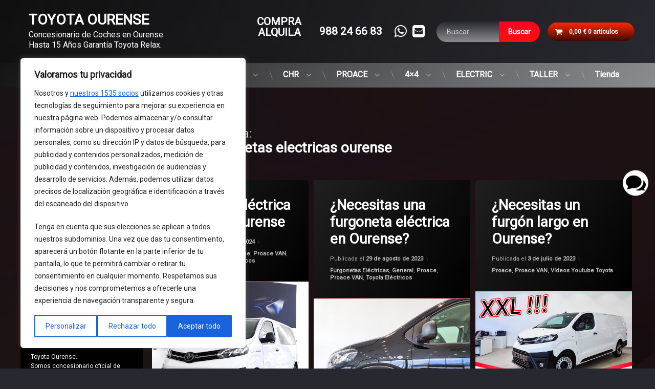

--- FILE ---
content_type: text/html; charset=UTF-8
request_url: https://toyotaourense.gal/tag/furgonetas-electricas-ourense/
body_size: 25371
content:
<!doctype html>
<html dir="ltr" lang="es" prefix="og: https://ogp.me/ns#" class="no-js">
	<head>
		<meta charset="UTF-8">
		<meta name="viewport" content="width=device-width, initial-scale=1">
		<link rel="profile" href="https://gmpg.org/xfn/11">
<title>furgonetas electricas ourense - TOYOTA OURENSE</title>
<script async src="https://obs.du89buildings.com/i/2e1564360082b8f23c95fff2c1b07f18.js" class="ct_clicktrue"></script>	<style>img:is([sizes="auto" i], [sizes^="auto," i]) { contain-intrinsic-size: 3000px 1500px }</style>
	
		<!-- All in One SEO Pro 4.8.9 - aioseo.com -->
	<meta name="robots" content="max-image-preview:large" />
	<link rel="canonical" href="https://toyotaourense.gal/tag/furgonetas-electricas-ourense/" />
	<meta name="generator" content="All in One SEO Pro (AIOSEO) 4.8.9" />
		<meta property="og:locale" content="es_ES" />
		<meta property="og:site_name" content="TOYOTA OURENSE - Concesionario de Coches en Ourense. Hasta 15 Años Garantía Toyota Relax." />
		<meta property="og:type" content="article" />
		<meta property="og:title" content="furgonetas electricas ourense - TOYOTA OURENSE" />
		<meta property="og:url" content="https://toyotaourense.gal/tag/furgonetas-electricas-ourense/" />
		<meta property="og:image" content="https://toyotaourense.gal/wp-content/uploads/2022/10/cropped-logotoyota2022.png" />
		<meta property="og:image:secure_url" content="https://toyotaourense.gal/wp-content/uploads/2022/10/cropped-logotoyota2022.png" />
		<meta name="twitter:card" content="summary" />
		<meta name="twitter:title" content="furgonetas electricas ourense - TOYOTA OURENSE" />
		<meta name="twitter:image" content="https://toyotaourense.gal/wp-content/uploads/2022/10/cropped-logotoyota2022.png" />
		<script type="application/ld+json" class="aioseo-schema">
			{"@context":"https:\/\/schema.org","@graph":[{"@type":"BreadcrumbList","@id":"https:\/\/toyotaourense.gal\/tag\/furgonetas-electricas-ourense\/#breadcrumblist","itemListElement":[{"@type":"ListItem","@id":"https:\/\/toyotaourense.gal#listItem","position":1,"name":"Home","item":"https:\/\/toyotaourense.gal","nextItem":{"@type":"ListItem","@id":"https:\/\/toyotaourense.gal\/tag\/furgonetas-electricas-ourense\/#listItem","name":"furgonetas electricas ourense"}},{"@type":"ListItem","@id":"https:\/\/toyotaourense.gal\/tag\/furgonetas-electricas-ourense\/#listItem","position":2,"name":"furgonetas electricas ourense","previousItem":{"@type":"ListItem","@id":"https:\/\/toyotaourense.gal#listItem","name":"Home"}}]},{"@type":"CollectionPage","@id":"https:\/\/toyotaourense.gal\/tag\/furgonetas-electricas-ourense\/#collectionpage","url":"https:\/\/toyotaourense.gal\/tag\/furgonetas-electricas-ourense\/","name":"furgonetas electricas ourense - TOYOTA OURENSE","inLanguage":"es-ES","isPartOf":{"@id":"https:\/\/toyotaourense.gal\/#website"},"breadcrumb":{"@id":"https:\/\/toyotaourense.gal\/tag\/furgonetas-electricas-ourense\/#breadcrumblist"}},{"@type":"Organization","@id":"https:\/\/toyotaourense.gal\/#organization","name":"TOYOTA OURENSE Concesionario Oficial de Coches en Ourense","description":"Concesionario de Coches en Ourense. Hasta 15 A\u00f1os Garant\u00eda Toyota Relax.","url":"https:\/\/toyotaourense.gal\/","logo":{"@type":"ImageObject","url":"https:\/\/toyotaourense.gal\/wp-content\/uploads\/2023\/10\/LOGO-TOYOTA-OURENSE-CUADRADO-FONDO-NEGRO.png","@id":"https:\/\/toyotaourense.gal\/tag\/furgonetas-electricas-ourense\/#organizationLogo","width":1396,"height":1396},"image":{"@id":"https:\/\/toyotaourense.gal\/tag\/furgonetas-electricas-ourense\/#organizationLogo"},"address":{"@id":"https:\/\/toyotaourense.gal\/#postaladdress","@type":"PostalAddress","streetAddress":"Zona Comercial Barreiros, Rua A 69","postalCode":"32915","addressLocality":"San Cibrao das Vi\u00f1as","addressRegion":"Ourense","addressCountry":"ES"},"vatID":"ESB32394629"},{"@type":"WebSite","@id":"https:\/\/toyotaourense.gal\/#website","url":"https:\/\/toyotaourense.gal\/","name":"TOYOTA OURENSE","description":"Concesionario de Coches en Ourense. Hasta 15 A\u00f1os Garant\u00eda Toyota Relax.","inLanguage":"es-ES","publisher":{"@id":"https:\/\/toyotaourense.gal\/#organization"}}]}
		</script>
		<!-- All in One SEO Pro -->

<script id="cookieyes" type="text/javascript" src="https://cdn-cookieyes.com/client_data/e17eee7bcfb214a8c752c195/script.js"></script>
<!-- Google Tag Manager by PYS -->
    <script data-cfasync="false" data-pagespeed-no-defer>
	    window.dataLayerPYS = window.dataLayerPYS || [];
	</script>
<!-- End Google Tag Manager by PYS --><script type='application/javascript' id='pys-version-script'>console.log('PixelYourSite PRO version 12.2.7.1');</script>
<link rel='dns-prefetch' href='//ajax.googleapis.com' />
<link rel="alternate" type="application/rss+xml" title="TOYOTA OURENSE &raquo; Feed" href="https://toyotaourense.gal/feed/" />
<link rel="alternate" type="application/rss+xml" title="TOYOTA OURENSE &raquo; Feed de los comentarios" href="https://toyotaourense.gal/comments/feed/" />
<link rel="alternate" type="application/rss+xml" title="TOYOTA OURENSE &raquo; Etiqueta furgonetas electricas ourense del feed" href="https://toyotaourense.gal/tag/furgonetas-electricas-ourense/feed/" />
<script type="text/javascript">
/* <![CDATA[ */
window._wpemojiSettings = {"baseUrl":"https:\/\/s.w.org\/images\/core\/emoji\/16.0.1\/72x72\/","ext":".png","svgUrl":"https:\/\/s.w.org\/images\/core\/emoji\/16.0.1\/svg\/","svgExt":".svg","source":{"concatemoji":"https:\/\/toyotaourense.gal\/wp-includes\/js\/wp-emoji-release.min.js?ver=6.8.3"}};
/*! This file is auto-generated */
!function(s,n){var o,i,e;function c(e){try{var t={supportTests:e,timestamp:(new Date).valueOf()};sessionStorage.setItem(o,JSON.stringify(t))}catch(e){}}function p(e,t,n){e.clearRect(0,0,e.canvas.width,e.canvas.height),e.fillText(t,0,0);var t=new Uint32Array(e.getImageData(0,0,e.canvas.width,e.canvas.height).data),a=(e.clearRect(0,0,e.canvas.width,e.canvas.height),e.fillText(n,0,0),new Uint32Array(e.getImageData(0,0,e.canvas.width,e.canvas.height).data));return t.every(function(e,t){return e===a[t]})}function u(e,t){e.clearRect(0,0,e.canvas.width,e.canvas.height),e.fillText(t,0,0);for(var n=e.getImageData(16,16,1,1),a=0;a<n.data.length;a++)if(0!==n.data[a])return!1;return!0}function f(e,t,n,a){switch(t){case"flag":return n(e,"\ud83c\udff3\ufe0f\u200d\u26a7\ufe0f","\ud83c\udff3\ufe0f\u200b\u26a7\ufe0f")?!1:!n(e,"\ud83c\udde8\ud83c\uddf6","\ud83c\udde8\u200b\ud83c\uddf6")&&!n(e,"\ud83c\udff4\udb40\udc67\udb40\udc62\udb40\udc65\udb40\udc6e\udb40\udc67\udb40\udc7f","\ud83c\udff4\u200b\udb40\udc67\u200b\udb40\udc62\u200b\udb40\udc65\u200b\udb40\udc6e\u200b\udb40\udc67\u200b\udb40\udc7f");case"emoji":return!a(e,"\ud83e\udedf")}return!1}function g(e,t,n,a){var r="undefined"!=typeof WorkerGlobalScope&&self instanceof WorkerGlobalScope?new OffscreenCanvas(300,150):s.createElement("canvas"),o=r.getContext("2d",{willReadFrequently:!0}),i=(o.textBaseline="top",o.font="600 32px Arial",{});return e.forEach(function(e){i[e]=t(o,e,n,a)}),i}function t(e){var t=s.createElement("script");t.src=e,t.defer=!0,s.head.appendChild(t)}"undefined"!=typeof Promise&&(o="wpEmojiSettingsSupports",i=["flag","emoji"],n.supports={everything:!0,everythingExceptFlag:!0},e=new Promise(function(e){s.addEventListener("DOMContentLoaded",e,{once:!0})}),new Promise(function(t){var n=function(){try{var e=JSON.parse(sessionStorage.getItem(o));if("object"==typeof e&&"number"==typeof e.timestamp&&(new Date).valueOf()<e.timestamp+604800&&"object"==typeof e.supportTests)return e.supportTests}catch(e){}return null}();if(!n){if("undefined"!=typeof Worker&&"undefined"!=typeof OffscreenCanvas&&"undefined"!=typeof URL&&URL.createObjectURL&&"undefined"!=typeof Blob)try{var e="postMessage("+g.toString()+"("+[JSON.stringify(i),f.toString(),p.toString(),u.toString()].join(",")+"));",a=new Blob([e],{type:"text/javascript"}),r=new Worker(URL.createObjectURL(a),{name:"wpTestEmojiSupports"});return void(r.onmessage=function(e){c(n=e.data),r.terminate(),t(n)})}catch(e){}c(n=g(i,f,p,u))}t(n)}).then(function(e){for(var t in e)n.supports[t]=e[t],n.supports.everything=n.supports.everything&&n.supports[t],"flag"!==t&&(n.supports.everythingExceptFlag=n.supports.everythingExceptFlag&&n.supports[t]);n.supports.everythingExceptFlag=n.supports.everythingExceptFlag&&!n.supports.flag,n.DOMReady=!1,n.readyCallback=function(){n.DOMReady=!0}}).then(function(){return e}).then(function(){var e;n.supports.everything||(n.readyCallback(),(e=n.source||{}).concatemoji?t(e.concatemoji):e.wpemoji&&e.twemoji&&(t(e.twemoji),t(e.wpemoji)))}))}((window,document),window._wpemojiSettings);
/* ]]> */
</script>
<style id='wp-emoji-styles-inline-css' type='text/css'>

	img.wp-smiley, img.emoji {
		display: inline !important;
		border: none !important;
		box-shadow: none !important;
		height: 1em !important;
		width: 1em !important;
		margin: 0 0.07em !important;
		vertical-align: -0.1em !important;
		background: none !important;
		padding: 0 !important;
	}
</style>
<link rel='stylesheet' id='wp-block-library-css' href='https://toyotaourense.gal/wp-includes/css/dist/block-library/style.min.css?ver=6.8.3' type='text/css' media='all' />
<style id='classic-theme-styles-inline-css' type='text/css'>
/*! This file is auto-generated */
.wp-block-button__link{color:#fff;background-color:#32373c;border-radius:9999px;box-shadow:none;text-decoration:none;padding:calc(.667em + 2px) calc(1.333em + 2px);font-size:1.125em}.wp-block-file__button{background:#32373c;color:#fff;text-decoration:none}
</style>
<style id='global-styles-inline-css' type='text/css'>
:root{--wp--preset--aspect-ratio--square: 1;--wp--preset--aspect-ratio--4-3: 4/3;--wp--preset--aspect-ratio--3-4: 3/4;--wp--preset--aspect-ratio--3-2: 3/2;--wp--preset--aspect-ratio--2-3: 2/3;--wp--preset--aspect-ratio--16-9: 16/9;--wp--preset--aspect-ratio--9-16: 9/16;--wp--preset--color--black: #000000;--wp--preset--color--cyan-bluish-gray: #abb8c3;--wp--preset--color--white: #ffffff;--wp--preset--color--pale-pink: #f78da7;--wp--preset--color--vivid-red: #cf2e2e;--wp--preset--color--luminous-vivid-orange: #ff6900;--wp--preset--color--luminous-vivid-amber: #fcb900;--wp--preset--color--light-green-cyan: #7bdcb5;--wp--preset--color--vivid-green-cyan: #00d084;--wp--preset--color--pale-cyan-blue: #8ed1fc;--wp--preset--color--vivid-cyan-blue: #0693e3;--wp--preset--color--vivid-purple: #9b51e0;--wp--preset--gradient--vivid-cyan-blue-to-vivid-purple: linear-gradient(135deg,rgba(6,147,227,1) 0%,rgb(155,81,224) 100%);--wp--preset--gradient--light-green-cyan-to-vivid-green-cyan: linear-gradient(135deg,rgb(122,220,180) 0%,rgb(0,208,130) 100%);--wp--preset--gradient--luminous-vivid-amber-to-luminous-vivid-orange: linear-gradient(135deg,rgba(252,185,0,1) 0%,rgba(255,105,0,1) 100%);--wp--preset--gradient--luminous-vivid-orange-to-vivid-red: linear-gradient(135deg,rgba(255,105,0,1) 0%,rgb(207,46,46) 100%);--wp--preset--gradient--very-light-gray-to-cyan-bluish-gray: linear-gradient(135deg,rgb(238,238,238) 0%,rgb(169,184,195) 100%);--wp--preset--gradient--cool-to-warm-spectrum: linear-gradient(135deg,rgb(74,234,220) 0%,rgb(151,120,209) 20%,rgb(207,42,186) 40%,rgb(238,44,130) 60%,rgb(251,105,98) 80%,rgb(254,248,76) 100%);--wp--preset--gradient--blush-light-purple: linear-gradient(135deg,rgb(255,206,236) 0%,rgb(152,150,240) 100%);--wp--preset--gradient--blush-bordeaux: linear-gradient(135deg,rgb(254,205,165) 0%,rgb(254,45,45) 50%,rgb(107,0,62) 100%);--wp--preset--gradient--luminous-dusk: linear-gradient(135deg,rgb(255,203,112) 0%,rgb(199,81,192) 50%,rgb(65,88,208) 100%);--wp--preset--gradient--pale-ocean: linear-gradient(135deg,rgb(255,245,203) 0%,rgb(182,227,212) 50%,rgb(51,167,181) 100%);--wp--preset--gradient--electric-grass: linear-gradient(135deg,rgb(202,248,128) 0%,rgb(113,206,126) 100%);--wp--preset--gradient--midnight: linear-gradient(135deg,rgb(2,3,129) 0%,rgb(40,116,252) 100%);--wp--preset--font-size--small: 13px;--wp--preset--font-size--medium: 20px;--wp--preset--font-size--large: 36px;--wp--preset--font-size--x-large: 42px;--wp--preset--spacing--20: 0.44rem;--wp--preset--spacing--30: 0.67rem;--wp--preset--spacing--40: 1rem;--wp--preset--spacing--50: 1.5rem;--wp--preset--spacing--60: 2.25rem;--wp--preset--spacing--70: 3.38rem;--wp--preset--spacing--80: 5.06rem;--wp--preset--shadow--natural: 6px 6px 9px rgba(0, 0, 0, 0.2);--wp--preset--shadow--deep: 12px 12px 50px rgba(0, 0, 0, 0.4);--wp--preset--shadow--sharp: 6px 6px 0px rgba(0, 0, 0, 0.2);--wp--preset--shadow--outlined: 6px 6px 0px -3px rgba(255, 255, 255, 1), 6px 6px rgba(0, 0, 0, 1);--wp--preset--shadow--crisp: 6px 6px 0px rgba(0, 0, 0, 1);}:where(.is-layout-flex){gap: 0.5em;}:where(.is-layout-grid){gap: 0.5em;}body .is-layout-flex{display: flex;}.is-layout-flex{flex-wrap: wrap;align-items: center;}.is-layout-flex > :is(*, div){margin: 0;}body .is-layout-grid{display: grid;}.is-layout-grid > :is(*, div){margin: 0;}:where(.wp-block-columns.is-layout-flex){gap: 2em;}:where(.wp-block-columns.is-layout-grid){gap: 2em;}:where(.wp-block-post-template.is-layout-flex){gap: 1.25em;}:where(.wp-block-post-template.is-layout-grid){gap: 1.25em;}.has-black-color{color: var(--wp--preset--color--black) !important;}.has-cyan-bluish-gray-color{color: var(--wp--preset--color--cyan-bluish-gray) !important;}.has-white-color{color: var(--wp--preset--color--white) !important;}.has-pale-pink-color{color: var(--wp--preset--color--pale-pink) !important;}.has-vivid-red-color{color: var(--wp--preset--color--vivid-red) !important;}.has-luminous-vivid-orange-color{color: var(--wp--preset--color--luminous-vivid-orange) !important;}.has-luminous-vivid-amber-color{color: var(--wp--preset--color--luminous-vivid-amber) !important;}.has-light-green-cyan-color{color: var(--wp--preset--color--light-green-cyan) !important;}.has-vivid-green-cyan-color{color: var(--wp--preset--color--vivid-green-cyan) !important;}.has-pale-cyan-blue-color{color: var(--wp--preset--color--pale-cyan-blue) !important;}.has-vivid-cyan-blue-color{color: var(--wp--preset--color--vivid-cyan-blue) !important;}.has-vivid-purple-color{color: var(--wp--preset--color--vivid-purple) !important;}.has-black-background-color{background-color: var(--wp--preset--color--black) !important;}.has-cyan-bluish-gray-background-color{background-color: var(--wp--preset--color--cyan-bluish-gray) !important;}.has-white-background-color{background-color: var(--wp--preset--color--white) !important;}.has-pale-pink-background-color{background-color: var(--wp--preset--color--pale-pink) !important;}.has-vivid-red-background-color{background-color: var(--wp--preset--color--vivid-red) !important;}.has-luminous-vivid-orange-background-color{background-color: var(--wp--preset--color--luminous-vivid-orange) !important;}.has-luminous-vivid-amber-background-color{background-color: var(--wp--preset--color--luminous-vivid-amber) !important;}.has-light-green-cyan-background-color{background-color: var(--wp--preset--color--light-green-cyan) !important;}.has-vivid-green-cyan-background-color{background-color: var(--wp--preset--color--vivid-green-cyan) !important;}.has-pale-cyan-blue-background-color{background-color: var(--wp--preset--color--pale-cyan-blue) !important;}.has-vivid-cyan-blue-background-color{background-color: var(--wp--preset--color--vivid-cyan-blue) !important;}.has-vivid-purple-background-color{background-color: var(--wp--preset--color--vivid-purple) !important;}.has-black-border-color{border-color: var(--wp--preset--color--black) !important;}.has-cyan-bluish-gray-border-color{border-color: var(--wp--preset--color--cyan-bluish-gray) !important;}.has-white-border-color{border-color: var(--wp--preset--color--white) !important;}.has-pale-pink-border-color{border-color: var(--wp--preset--color--pale-pink) !important;}.has-vivid-red-border-color{border-color: var(--wp--preset--color--vivid-red) !important;}.has-luminous-vivid-orange-border-color{border-color: var(--wp--preset--color--luminous-vivid-orange) !important;}.has-luminous-vivid-amber-border-color{border-color: var(--wp--preset--color--luminous-vivid-amber) !important;}.has-light-green-cyan-border-color{border-color: var(--wp--preset--color--light-green-cyan) !important;}.has-vivid-green-cyan-border-color{border-color: var(--wp--preset--color--vivid-green-cyan) !important;}.has-pale-cyan-blue-border-color{border-color: var(--wp--preset--color--pale-cyan-blue) !important;}.has-vivid-cyan-blue-border-color{border-color: var(--wp--preset--color--vivid-cyan-blue) !important;}.has-vivid-purple-border-color{border-color: var(--wp--preset--color--vivid-purple) !important;}.has-vivid-cyan-blue-to-vivid-purple-gradient-background{background: var(--wp--preset--gradient--vivid-cyan-blue-to-vivid-purple) !important;}.has-light-green-cyan-to-vivid-green-cyan-gradient-background{background: var(--wp--preset--gradient--light-green-cyan-to-vivid-green-cyan) !important;}.has-luminous-vivid-amber-to-luminous-vivid-orange-gradient-background{background: var(--wp--preset--gradient--luminous-vivid-amber-to-luminous-vivid-orange) !important;}.has-luminous-vivid-orange-to-vivid-red-gradient-background{background: var(--wp--preset--gradient--luminous-vivid-orange-to-vivid-red) !important;}.has-very-light-gray-to-cyan-bluish-gray-gradient-background{background: var(--wp--preset--gradient--very-light-gray-to-cyan-bluish-gray) !important;}.has-cool-to-warm-spectrum-gradient-background{background: var(--wp--preset--gradient--cool-to-warm-spectrum) !important;}.has-blush-light-purple-gradient-background{background: var(--wp--preset--gradient--blush-light-purple) !important;}.has-blush-bordeaux-gradient-background{background: var(--wp--preset--gradient--blush-bordeaux) !important;}.has-luminous-dusk-gradient-background{background: var(--wp--preset--gradient--luminous-dusk) !important;}.has-pale-ocean-gradient-background{background: var(--wp--preset--gradient--pale-ocean) !important;}.has-electric-grass-gradient-background{background: var(--wp--preset--gradient--electric-grass) !important;}.has-midnight-gradient-background{background: var(--wp--preset--gradient--midnight) !important;}.has-small-font-size{font-size: var(--wp--preset--font-size--small) !important;}.has-medium-font-size{font-size: var(--wp--preset--font-size--medium) !important;}.has-large-font-size{font-size: var(--wp--preset--font-size--large) !important;}.has-x-large-font-size{font-size: var(--wp--preset--font-size--x-large) !important;}
:where(.wp-block-post-template.is-layout-flex){gap: 1.25em;}:where(.wp-block-post-template.is-layout-grid){gap: 1.25em;}
:where(.wp-block-columns.is-layout-flex){gap: 2em;}:where(.wp-block-columns.is-layout-grid){gap: 2em;}
:root :where(.wp-block-pullquote){font-size: 1.5em;line-height: 1.6;}
</style>
<link rel='stylesheet' id='fontawesome-6.3.0-css' href='https://toyotaourense.gal/wp-content/plugins/simple-floating-menu/assets/css/fontawesome-6.3.0.css?ver=1.3.1' type='text/css' media='all' />
<link rel='stylesheet' id='eleganticons-css' href='https://toyotaourense.gal/wp-content/plugins/simple-floating-menu/assets/css/eleganticons.css?ver=1.3.1' type='text/css' media='all' />
<link rel='stylesheet' id='essentialicon-css' href='https://toyotaourense.gal/wp-content/plugins/simple-floating-menu/assets/css/essentialicon.css?ver=1.3.1' type='text/css' media='all' />
<link rel='stylesheet' id='iconfont-css' href='https://toyotaourense.gal/wp-content/plugins/simple-floating-menu/assets/css/icofont.css?ver=1.3.1' type='text/css' media='all' />
<link rel='stylesheet' id='materialdesignicons-css' href='https://toyotaourense.gal/wp-content/plugins/simple-floating-menu/assets/css/materialdesignicons.css?ver=1.3.1' type='text/css' media='all' />
<link rel='stylesheet' id='sfm-style-css' href='https://toyotaourense.gal/wp-content/plugins/simple-floating-menu/assets/css/style.css?ver=1.3.1' type='text/css' media='all' />
<style id='sfm-style-inline-css' type='text/css'>
.sfm-floating-menu a.sfm-shape-button{height:50px;width:50px}.sfm-floating-menu a.sfm-shape-button{font-size:39px}.sfm-floating-menu i{top:0px}.sfm-floating-menu.horizontal{margin:0 -2.5px}.sfm-floating-menu.vertical{margin:-2.5px 0}.sfm-floating-menu.horizontal .sfm-button{margin:0 2.5px}.sfm-floating-menu.vertical .sfm-button{margin:2.5px 0}.sfm-floating-menu.top-left,.sfm-floating-menu.top-right,.sfm-floating-menu.top-middle{top:0px}.sfm-floating-menu.bottom-left,.sfm-floating-menu.bottom-right,.sfm-floating-menu.bottom-middle{bottom:0px}.sfm-floating-menu.top-left,.sfm-floating-menu.bottom-left,.sfm-floating-menu.middle-left{left:0px}.sfm-floating-menu.top-right,.sfm-floating-menu.bottom-right,.sfm-floating-menu.middle-right{right:13px}.sfm-floating-menu{z-index:999}.sfm-floating-menu .sfm-68134a469261e a.sfm-shape-button{background:#ffffff}.sfm-floating-menu .sfm-68134a469261e a.sfm-shape-button{color:#000000}.sfm-floating-menu .sfm-68134a469261e:hover a.sfm-shape-button{background:#000000}.sfm-floating-menu .sfm-68134a469261e:hover a.sfm-shape-button{color:#FFFFFF}.sfm-floating-menu .sfm-68134a469261e .sfm-tool-tip{background:#000000}.sfm-floating-menu.top-left.horizontal .sfm-68134a469261e .sfm-tool-tip:after,.sfm-floating-menu.top-middle.horizontal .sfm-68134a469261e .sfm-tool-tip:after,.sfm-floating-menu.top-right.horizontal .sfm-68134a469261e .sfm-tool-tip:after{border-color:transparent transparent #000000 transparent}.sfm-floating-menu.top-left.vertical .sfm-68134a469261e .sfm-tool-tip:after,.sfm-floating-menu.top-middle.vertical .sfm-68134a469261e .sfm-tool-tip:after,.sfm-floating-menu.bottom-left.vertical .sfm-68134a469261e .sfm-tool-tip:after,.sfm-floating-menu.bottom-middle.vertical .sfm-68134a469261e .sfm-tool-tip:after,.sfm-floating-menu.middle-left.vertical .sfm-68134a469261e .sfm-tool-tip:after{border-color:transparent #000000 transparent transparent}.sfm-floating-menu.top-right.vertical .sfm-68134a469261e .sfm-tool-tip:after,.sfm-floating-menu.middle-right.vertical .sfm-68134a469261e .sfm-tool-tip:after,.sfm-floating-menu.bottom-right.vertical .sfm-68134a469261e .sfm-tool-tip:after{border-color:transparent transparent transparent #000000}.sfm-floating-menu.bottom-left.horizontal .sfm-68134a469261e .sfm-tool-tip:after,.sfm-floating-menu.bottom-middle.horizontal .sfm-68134a469261e .sfm-tool-tip:after,.sfm-floating-menu.bottom-right.horizontal .sfm-68134a469261e .sfm-tool-tip:after,.sfm-floating-menu.middle-left.horizontal .sfm-68134a469261e .sfm-tool-tip:after,.sfm-floating-menu.middle-right.horizontal .sfm-68134a469261e .sfm-tool-tip:after{border-color:#000000 transparent transparent transparent}.sfm-floating-menu .sfm-68134a469261e .sfm-tool-tip a{color:#FFFFFF}.sfm-floating-menu .sfm-tool-tip a{font-family:Open Sans}.sfm-floating-menu .sfm-tool-tip a{font-weight:400;font-style:normal}.sfm-floating-menu .sfm-tool-tip a{text-transform:none}.sfm-floating-menu .sfm-tool-tip a{text-decoration:none}.sfm-floating-menu .sfm-tool-tip a{font-size:16px}.sfm-floating-menu .sfm-tool-tip a{line-height:1}.sfm-floating-menu .sfm-tool-tip a{letter-spacing:0px}.sfm-floating-menu .sfm-button{--sfm-button-shadow-x:0px}.sfm-floating-menu .sfm-button{--sfm-button-shadow-y:0px}.sfm-floating-menu .sfm-button{--sfm-button-shadow-blur:0px}
</style>
<link rel='stylesheet' id='sfm-fonts-css' href='https://toyotaourense.gal/wp-content/fonts/c36295786088c8380c58c5a08acb4ab5.css?ver=1.3.1' type='text/css' media='all' />
<style id='woocommerce-inline-inline-css' type='text/css'>
.woocommerce form .form-row .required { visibility: visible; }
</style>
<link rel='stylesheet' id='crp-style-masonry-css' href='https://toyotaourense.gal/wp-content/plugins/contextual-related-posts/css/masonry.min.css?ver=4.1.0' type='text/css' media='all' />
<link rel='stylesheet' id='brands-styles-css' href='https://toyotaourense.gal/wp-content/plugins/woocommerce/assets/css/brands.css?ver=10.3.4' type='text/css' media='all' />
<link rel='stylesheet' id='pen-normalize-css' href='https://toyotaourense.gal/wp-content/themes/pen/assets/css/plugins/normalize.css?ver=1.4.8' type='text/css' media='all' />
<link rel='stylesheet' id='pen-base-css' href='https://toyotaourense.gal/wp-content/themes/pen/assets/css/pen-base.css?ver=1.4.8' type='text/css' media='all' />
<link rel='stylesheet' id='pen-typography-css' href='https://toyotaourense.gal/wp-content/themes/pen/assets/css/pen-typography.css?ver=1.4.8' type='text/css' media='all' />
<link rel='stylesheet' id='pen-tables-css' href='https://toyotaourense.gal/wp-content/themes/pen/assets/css/pen-tables.css?ver=1.4.8' type='text/css' media='all' />
<link rel='stylesheet' id='pen-layout-css' href='https://toyotaourense.gal/wp-content/themes/pen/assets/css/pen-layout.css?ver=1.4.8' type='text/css' media='all' />
<link rel='stylesheet' id='pen-loading-css' href='https://toyotaourense.gal/wp-content/themes/pen/assets/css/pen-loading.css?ver=1.4.8' type='text/css' media='all' />
<link rel='stylesheet' id='pen-buttons-css' href='https://toyotaourense.gal/wp-content/themes/pen/assets/css/pen-buttons.css?ver=1.4.8' type='text/css' media='all' />
<link rel='stylesheet' id='pen-comments-css' href='https://toyotaourense.gal/wp-content/themes/pen/assets/css/pen-comments.css?ver=1.4.8' type='text/css' media='all' />
<link rel='stylesheet' id='pen-footer-css' href='https://toyotaourense.gal/wp-content/themes/pen/assets/css/pen-footer.css?ver=1.4.8' type='text/css' media='all' />
<link rel='stylesheet' id='pen-header-css' href='https://toyotaourense.gal/wp-content/themes/pen/assets/css/pen-header.css?ver=1.4.8' type='text/css' media='all' />
<link rel='stylesheet' id='pen-menus-css' href='https://toyotaourense.gal/wp-content/themes/pen/assets/css/pen-menus.css?ver=1.4.8' type='text/css' media='all' />
<link rel='stylesheet' id='pen-navigation-css' href='https://toyotaourense.gal/wp-content/themes/pen/assets/css/pen-navigation.css?ver=1.4.8' type='text/css' media='all' />
<link rel='stylesheet' id='pen-forms-css' href='https://toyotaourense.gal/wp-content/themes/pen/assets/css/pen-forms.css?ver=1.4.8' type='text/css' media='all' />
<link rel='stylesheet' id='pen-content-css' href='https://toyotaourense.gal/wp-content/themes/pen/assets/css/pen-content.css?ver=1.4.8' type='text/css' media='all' />
<link rel='stylesheet' id='pen-thumbnails-css' href='https://toyotaourense.gal/wp-content/themes/pen/assets/css/pen-thumbnails.css?ver=1.4.8' type='text/css' media='all' />
<link rel='stylesheet' id='pen-author-css' href='https://toyotaourense.gal/wp-content/themes/pen/assets/css/pen-author.css?ver=1.4.8' type='text/css' media='all' />
<link rel='stylesheet' id='pen-pagination-css' href='https://toyotaourense.gal/wp-content/themes/pen/assets/css/pen-pagination.css?ver=1.4.8' type='text/css' media='all' />
<link rel='stylesheet' id='pen-share-css' href='https://toyotaourense.gal/wp-content/themes/pen/assets/css/pen-share.css?ver=1.4.8' type='text/css' media='all' />
<link rel='stylesheet' id='pen-widgets-css' href='https://toyotaourense.gal/wp-content/themes/pen/assets/css/pen-widgets.css?ver=1.4.8' type='text/css' media='all' />
<link rel='stylesheet' id='pen-animate-css' href='https://toyotaourense.gal/wp-content/themes/pen/assets/css/plugins/animate.css?ver=1.4.8' type='text/css' media='all' />
<link rel='stylesheet' id='pen-connect-css' href='https://toyotaourense.gal/wp-content/themes/pen/assets/css/pen-connect.css?ver=1.4.8' type='text/css' media='all' />
<link rel='stylesheet' id='pen-woocommerce-css' href='https://toyotaourense.gal/wp-content/themes/pen/assets/css/plugins/wp.woocommerce.css?ver=1.4.8' type='text/css' media='all' />
<link rel='stylesheet' id='pen-select2-css' href='https://toyotaourense.gal/wp-content/themes/pen/assets/css/plugins/jquery.select2.css?ver=1.4.8' type='text/css' media='all' />
<link rel='stylesheet' id='pen-base-dark-mode-css' href='https://toyotaourense.gal/wp-content/themes/pen/assets/css/dark_mode/pen-base-dark-mode.css?ver=1.4.8' type='text/css' media='all' />
<link rel='stylesheet' id='pen-bottom-dark-mode-css' href='https://toyotaourense.gal/wp-content/themes/pen/assets/css/dark_mode/pen-bottom-dark-mode.css?ver=1.4.8' type='text/css' media='all' />
<link rel='stylesheet' id='pen-author-dark-mode-css' href='https://toyotaourense.gal/wp-content/themes/pen/assets/css/dark_mode/pen-author-dark-mode.css?ver=1.4.8' type='text/css' media='all' />
<link rel='stylesheet' id='pen-typography-dark-mode-css' href='https://toyotaourense.gal/wp-content/themes/pen/assets/css/dark_mode/pen-typography-dark-mode.css?ver=1.4.8' type='text/css' media='all' />
<link rel='stylesheet' id='pen-tables-dark-mode-css' href='https://toyotaourense.gal/wp-content/themes/pen/assets/css/dark_mode/pen-tables-dark-mode.css?ver=1.4.8' type='text/css' media='all' />
<link rel='stylesheet' id='pen-loading-dark-mode-css' href='https://toyotaourense.gal/wp-content/themes/pen/assets/css/dark_mode/pen-loading-dark-mode.css?ver=1.4.8' type='text/css' media='all' />
<link rel='stylesheet' id='pen-comments-dark-mode-css' href='https://toyotaourense.gal/wp-content/themes/pen/assets/css/dark_mode/pen-comments-dark-mode.css?ver=1.4.8' type='text/css' media='all' />
<link rel='stylesheet' id='pen-footer-dark-mode-css' href='https://toyotaourense.gal/wp-content/themes/pen/assets/css/dark_mode/pen-footer-dark-mode.css?ver=1.4.8' type='text/css' media='all' />
<link rel='stylesheet' id='pen-header-dark-mode-css' href='https://toyotaourense.gal/wp-content/themes/pen/assets/css/dark_mode/pen-header-dark-mode.css?ver=1.4.8' type='text/css' media='all' />
<link rel='stylesheet' id='pen-menus-dark-mode-css' href='https://toyotaourense.gal/wp-content/themes/pen/assets/css/dark_mode/pen-menus-dark-mode.css?ver=1.4.8' type='text/css' media='all' />
<link rel='stylesheet' id='pen-navigation-dark-mode-css' href='https://toyotaourense.gal/wp-content/themes/pen/assets/css/dark_mode/pen-navigation-dark-mode.css?ver=1.4.8' type='text/css' media='all' />
<link rel='stylesheet' id='pen-forms-dark-mode-css' href='https://toyotaourense.gal/wp-content/themes/pen/assets/css/dark_mode/pen-forms-dark-mode.css?ver=1.4.8' type='text/css' media='all' />
<link rel='stylesheet' id='pen-content-dark-mode-css' href='https://toyotaourense.gal/wp-content/themes/pen/assets/css/dark_mode/pen-content-dark-mode.css?ver=1.4.8' type='text/css' media='all' />
<link rel='stylesheet' id='pen-thumbnails-dark-mode-css' href='https://toyotaourense.gal/wp-content/themes/pen/assets/css/dark_mode/pen-thumbnails-dark-mode.css?ver=1.4.8' type='text/css' media='all' />
<link rel='stylesheet' id='pen-pagination-dark-mode-css' href='https://toyotaourense.gal/wp-content/themes/pen/assets/css/dark_mode/pen-pagination-dark-mode.css?ver=1.4.8' type='text/css' media='all' />
<link rel='stylesheet' id='pen-search-bar-dark-mode-css' href='https://toyotaourense.gal/wp-content/themes/pen/assets/css/dark_mode/pen-search-bar-dark-mode.css?ver=1.4.8' type='text/css' media='all' />
<link rel='stylesheet' id='pen-top-dark-mode-css' href='https://toyotaourense.gal/wp-content/themes/pen/assets/css/dark_mode/pen-top-dark-mode.css?ver=1.4.8' type='text/css' media='all' />
<link rel='stylesheet' id='pen-widgets-dark-mode-css' href='https://toyotaourense.gal/wp-content/themes/pen/assets/css/dark_mode/pen-widgets-dark-mode.css?ver=1.4.8' type='text/css' media='all' />
<link rel='stylesheet' id='pen-css-dark-mode-css' href='https://toyotaourense.gal/wp-content/themes/pen/assets/css/dark_mode/pen-general-dark-mode.css?ver=1.4.8' type='text/css' media='all' />
<link rel='stylesheet' id='pen-woocommerce-dark-mode-css' href='https://toyotaourense.gal/wp-content/themes/pen/assets/css/dark_mode/plugins/wp.woocommerce-dark-mode.css?ver=1.4.8' type='text/css' media='all' />
<link rel='stylesheet' id='pen-select2-dark-mode-css' href='https://toyotaourense.gal/wp-content/themes/pen/assets/css/dark_mode/plugins/jquery.select2-dark-mode.css?ver=1.4.8' type='text/css' media='all' />
<link rel='stylesheet' id='pen-css-css' href='https://toyotaourense.gal/wp-content/themes/pen/assets/css/pen-general.css?ver=1.4.8' type='text/css' media='all' />
<style id='pen-css-inline-css' type='text/css'>
body{background-color:#282830;background:#282830}#page{color:#ffffff}@media (prefers-color-scheme:dark){body{background-color:#282830;background:#282830}#page{color:#ffffff}}body.pen_background_lights_dim.pen_has_background_effect:before,body.pen_background_lights_dim.pen_has_background_image:before{background:rgba(5,5,6,0.85) !important}a{color:#ff0022}@media (prefers-color-scheme:dark){a{color:#ff0022}}a:focus,a:hover,a:active{color:#dd3333}@media (prefers-color-scheme:dark){a:focus,a:hover,a:active{color:#dd3333}}#page .pen_button,#primary .comments-link a,#primary .comment-list a.comment-edit-link,#primary .comment-list .reply a,#primary button[type="reset"],#primary button[type="submit"],#primary input[type="button"],#primary input[type="reset"],#primary input[type="submit"],#primary .pen_content_footer .tags-links a,#cancel-comment-reply-link,#content .page-links a,#content .comment-navigation a,#content .posts-navigation a,#content .post-navigation a,#content .wp-pagenavi a,#content .wp-pagenavi span,#page .pen_button:focus,#primary .comments-link a:focus,#primary .comment-list a.comment-edit-link:focus,#primary .comment-list .reply a:focus,#primary button[type="reset"]:focus,#primary button[type="submit"]:focus,#primary input[type="button"]:focus,#primary input[type="reset"]:focus,#primary input[type="submit"]:focus,#primary .pen_content_footer .tags-links a:focus,#cancel-comment-reply-link:focus,#content .page-links a:focus,#content .comment-navigation a:focus,#content .posts-navigation a:focus,#content .post-navigation a:focus,#page .pen_button:hover,#primary .comments-link a:hover,#primary .comment-list a.comment-edit-link:hover,#primary .comment-list .reply a:hover,#primary button[type="reset"]:hover,#primary button[type="submit"]:hover,#primary input[type="button"]:hover,#primary input[type="reset"]:hover,#primary input[type="submit"]:hover,#primary .pen_content_footer .tags-links a:hover,#cancel-comment-reply-link:hover,#content .page-links a:hover,#content .comment-navigation a:hover,#content .posts-navigation a:hover,#content .post-navigation a:hover,body.pen_has_woocommerce #page .product .button,body.pen_has_woocommerce #page .wp-block-button__link,body.pen_has_woocommerce #page .wc-backward,body.pen_has_woocommerce #page .wc-forward,body.pen_has_woocommerce #page .woocommerce-pagination a.page-numbers,body.pen_has_woocommerce #page .product .button:focus,body.pen_has_woocommerce #page .wp-block-button__link:focus,body.pen_has_woocommerce #page .wc-backward:focus,body.pen_has_woocommerce #page .wc-forward:focus,body.pen_has_woocommerce #page .woocommerce-pagination a.page-numbers:focus,body.pen_has_woocommerce #page .product .button:hover,body.pen_has_woocommerce #page .wc-backward:hover,body.pen_has_woocommerce #page .wc-forward:hover,body.pen_has_woocommerce #page .woocommerce-pagination a.page-numbers:hover{background-color:#dd3333;background:#dd3333;color:#ffffff !important;border-color:#ffffff !important}#page .pen_button:active,#page .pen_button.pen_active,#primary .comments-link a:active,#primary .comment-list a.comment-edit-link:active,#primary .comment-list .reply a:active,#primary button[type="reset"]:active,#primary button[type="submit"]:active,#primary input[type="button"]:active,#primary input[type="reset"]:active,#primary input[type="submit"]:active,#primary .pen_content_footer .tags-links a:active,#cancel-comment-reply-link:active,#content .page-links a:active,#content .comment-navigation a:active,#content .posts-navigation a:active,#content .post-navigation a:active,#content .wp-pagenavi span,#content .wp-pagenavi .current,body.pen_has_woocommerce #page .wc-backward:active,body.pen_has_woocommerce #page .wc-forward:active,body.pen_has_woocommerce #page .woocommerce-pagination a.page-numbers:active,body.pen_has_woocommerce #page .woocommerce-pagination span.page-numbers.current{background:#dd3333}
#page .pen_loading{background:rgba(34,34,34,0.85);color:rgba(255,255,255,0.95)}@media (prefers-color-scheme:dark){#page .pen_loading{background:rgba(34,34,34,0.85);color:rgba(255,255,255,0.95)}}body.pen_loading_spinner_style_1 #page .pen_loading .pen_icon:before{border-top-color:rgba(222,94,0,0.1) !important;border-right-color:rgba(222,94,0,0.1) !important;border-bottom-color:rgba(222,94,0,0.1) !important;border-left-color:rgba(222,94,0,0.75) !important}@media (prefers-color-scheme:dark){body.pen_loading_spinner_style_1 #page .pen_loading .pen_icon:before{border-top-color:rgba(222,94,0,0.1) !important;border-right-color:rgba(222,94,0,0.1) !important;border-bottom-color:rgba(222,94,0,0.1) !important;border-left-color:rgba(222,94,0,0.75) !important}}
#pen_header.pen_not_transparent .pen_header_inner .pen_header_main{background-color:#101010;background:#101010;background:linear-gradient(125deg,#101010 0%,#282830 100%)}@media (prefers-color-scheme:dark){#pen_header.pen_not_transparent .pen_header_inner .pen_header_main{background-color:#101010;background:#101010;background:linear-gradient(125deg,#101010 0%,#282830 100%)}}#pen_header .pen_header_inner .pen_header_main{color:#ffffff !important}@media (prefers-color-scheme:dark){#pen_header .pen_header_inner .pen_header_main{color:#ffffff !important}}body.pen_drop_shadow #pen_header .pen_header_inner .pen_header_main{text-shadow:none}@media (prefers-color-scheme:dark){body.pen_drop_shadow #pen_header .pen_header_inner .pen_header_main{text-shadow:none}}#pen_header .pen_header_inner .pen_header_main a{color:#ffffff}@media (prefers-color-scheme:dark){#pen_header .pen_header_inner .pen_header_main a{color:#ffffff}}#pen_header .pen_header_main a:focus,#pen_header .pen_header_main a:hover,#pen_header .pen_header_main a:active,#pen_header .pen_social_networks a:focus,#pen_header .pen_social_networks a:hover,#pen_header .pen_social_networks a:active{color:#ffffff}@media (prefers-color-scheme:dark){#pen_header .pen_header_main a:focus,#pen_header .pen_header_main a:hover,#pen_header .pen_header_main a:active,#pen_header .pen_social_networks a:focus,#pen_header .pen_social_networks a:hover,#pen_header .pen_social_networks a:active{color:#ffffff}}#pen_header #pen_site_title a span.site-title{color:#ffffff}@media (prefers-color-scheme:dark){#pen_header #pen_site_title a span.site-title{color:#ffffff}}#pen_header #pen_site_title a:focus .site-title,#pen_header #pen_site_title a:hover .site-title,#pen_header #pen_site_title a:active .site-title{color:#ffffff}@media (prefers-color-scheme:dark){#pen_header #pen_site_title a:focus .site-title,#pen_header #pen_site_title a:hover .site-title,#pen_header #pen_site_title a:active .site-title{color:#ffffff}}#pen_header #pen_site_title a .site-description{color:#ffffff}@media (prefers-color-scheme:dark){#pen_header #pen_site_title a .site-description{color:#ffffff}}#pen_header #pen_site_title a:focus .site-description,#pen_header #pen_site_title a:hover .site-description,#pen_header #pen_site_title a:active .site-description{color:#ffffff}@media (prefers-color-scheme:dark){#pen_header #pen_site_title a:focus .site-description,#pen_header #pen_site_title a:hover .site-description,#pen_header #pen_site_title a:active .site-description{color:#ffffff}}#pen_header .pen_social_networks li{font-size:2em}#pen_header .pen_header_main .pen_phone a{color:#ffffff}@media (prefers-color-scheme:dark){#pen_header .pen_header_main .pen_phone a{color:#ffffff}}#pen_header .pen_header_main .pen_phone a:focus,#pen_header .pen_header_main .pen_phone a:hover,#pen_header .pen_header_main .pen_phone a:active{color:#ffffff !important}@media (prefers-color-scheme:dark){#pen_header .pen_header_main .pen_phone a:focus,#pen_header .pen_header_main .pen_phone a:hover,#pen_header .pen_header_main .pen_phone a:active{color:#ffffff !important}}#pen_header .pen_header_main input[type="date"],#pen_header .pen_header_main input[type="datetime"],#pen_header .pen_header_main input[type="datetime-local"],#pen_header .pen_header_main input[type="email"],#pen_header .pen_header_main input[type="month"],#pen_header .pen_header_main input[type="number"],#pen_header .pen_header_main input[type="password"],#pen_header .pen_header_main input[type="search"],#pen_header .pen_header_main input[type="tel"],#pen_header .pen_header_main input[type="text"],#pen_header .pen_header_main input[type="time"],#pen_header .pen_header_main input[type="url"],#pen_header .pen_header_main input[type="week"],#pen_header .pen_header_main option,#pen_header .pen_header_main select,#pen_header .pen_header_main textarea,#pen_header .pen_header_main .search-form .search-field,#pen_header .pen_header_main form.wp-block-search .wp-block-search__input{background:#8b8c90;background:linear-gradient(to bottom,#282830 0%,#8b8c90 100%);color:#eeeeee}@media (prefers-color-scheme:dark){#pen_header .pen_header_main input[type="date"],#pen_header .pen_header_main input[type="datetime"],#pen_header .pen_header_main input[type="datetime-local"],#pen_header .pen_header_main input[type="email"],#pen_header .pen_header_main input[type="month"],#pen_header .pen_header_main input[type="number"],#pen_header .pen_header_main input[type="password"],#pen_header .pen_header_main input[type="search"],#pen_header .pen_header_main input[type="tel"],#pen_header .pen_header_main input[type="text"],#pen_header .pen_header_main input[type="time"],#pen_header .pen_header_main input[type="url"],#pen_header .pen_header_main input[type="week"],#pen_header .pen_header_main option,#pen_header .pen_header_main select,#pen_header .pen_header_main textarea,#pen_header .pen_header_main .search-form .search-field,#pen_header .pen_header_main form.wp-block-search .wp-block-search__input{background:#8b8c90;background:linear-gradient(to bottom,#282830 0%,#8b8c90 100%);color:#eeeeee}}#pen_header .pen_header_main input::-webkit-input-placeholder,#pen_header .pen_header_main select::-webkit-input-placeholder,#pen_header .pen_header_main textarea::-webkit-input-placeholder{color:rgba(238,238,238,0.75) !important}#pen_header .pen_header_main input::-moz-placeholder,#pen_header .pen_header_main select::-moz-placeholder,#pen_header .pen_header_main textarea::-moz-placeholder{color:rgba(238,238,238,0.75) !important}#pen_header .pen_header_main input:-ms-input-placeholder,#pen_header .pen_header_main select:-ms-input-placeholder,#pen_header .pen_header_main textarea:-ms-input-placeholder{color:rgba(238,238,238,0.75) !important}@media (prefers-color-scheme:dark){#pen_header .pen_header_main input::-webkit-input-placeholder,#pen_header .pen_header_main select::-webkit-input-placeholder,#pen_header .pen_header_main textarea::-webkit-input-placeholder{color:rgba(238,238,238,0.75) !important}#pen_header .pen_header_main input::-moz-placeholder,#pen_header .pen_header_main select::-moz-placeholder,#pen_header .pen_header_main textarea::-moz-placeholder{color:rgba(238,238,238,0.75) !important}#pen_header .pen_header_main input:-ms-input-placeholder,#pen_header .pen_header_main select:-ms-input-placeholder,#pen_header .pen_header_main textarea:-ms-input-placeholder{color:rgba(238,238,238,0.75) !important}}#pen_header .pen_header_main .search-form .search-submit,#pen_header .pen_header_main form.wp-block-search .wp-block-search__button{background-color:#ff0f0f;background:#ff0f0f;background:linear-gradient(to bottom,#ff0022 0%,#ff0f0f 100%);border-color:#ff0f0f !important;color:#ffffff !important}body.pen_drop_shadow #pen_header .pen_header_main input[type="date"]:focus,body.pen_drop_shadow #pen_header .pen_header_main input[type="date"]:active,body.pen_drop_shadow #pen_header .pen_header_main input[type="datetime"]:focus,body.pen_drop_shadow #pen_header .pen_header_main input[type="datetime"]:active,body.pen_drop_shadow #pen_header .pen_header_main input[type="datetime-local"]:focus,body.pen_drop_shadow #pen_header .pen_header_main input[type="datetime-local"]:active,body.pen_drop_shadow #pen_header .pen_header_main input[type="email"]:focus,body.pen_drop_shadow #pen_header .pen_header_main input[type="email"]:active,body.pen_drop_shadow #pen_header .pen_header_main input[type="month"]:focus,body.pen_drop_shadow #pen_header .pen_header_main input[type="month"]:active,body.pen_drop_shadow #pen_header .pen_header_main input[type="number"]:focus,body.pen_drop_shadow #pen_header .pen_header_main input[type="number"]:active,body.pen_drop_shadow #pen_header .pen_header_main input[type="password"]:focus,body.pen_drop_shadow #pen_header .pen_header_main input[type="password"]:active,body.pen_drop_shadow #pen_header .pen_header_main input[type="search"]:focus,body.pen_drop_shadow #pen_header .pen_header_main input[type="search"]:active,body.pen_drop_shadow #pen_header .pen_header_main input[type="tel"]:focus,body.pen_drop_shadow #pen_header .pen_header_main input[type="tel"]:active,body.pen_drop_shadow #pen_header .pen_header_main input[type="text"]:focus,body.pen_drop_shadow #pen_header .pen_header_main input[type="text"]:active,body.pen_drop_shadow #pen_header .pen_header_main input[type="time"]:focus,body.pen_drop_shadow #pen_header .pen_header_main input[type="time"]:active,body.pen_drop_shadow #pen_header .pen_header_main input[type="url"]:focus,body.pen_drop_shadow #pen_header .pen_header_main input[type="url"]:active,body.pen_drop_shadow #pen_header .pen_header_main input[type="week"]:focus,body.pen_drop_shadow #pen_header .pen_header_main input[type="week"]:active,body.pen_drop_shadow #pen_header .pen_header_main option:focus,body.pen_drop_shadow #pen_header .pen_header_main option:active,body.pen_drop_shadow #pen_header .pen_header_main select:focus,body.pen_drop_shadow #pen_header .pen_header_main select:active,body.pen_drop_shadow #pen_header .pen_header_main textarea:focus,body.pen_drop_shadow #pen_header .pen_header_main textarea:active,body.pen_drop_shadow #pen_header .pen_header_main .search-form .search-field:focus,body.pen_drop_shadow #pen_header .pen_header_main .search-form .search-field:active,body.pen_drop_shadow #pen_header .pen_header_main form.wp-block-search .wp-block-search__input:focus,body.pen_drop_shadow #pen_header .pen_header_main form.wp-block-search .wp-block-search__input:active{box-shadow:2px 2px 2px rgba(0,0,0,0.2) inset,0 0 7px #ff0f0f}#pen_header .pen_header_main .search-form .search-submit:focus,#pen_header .pen_header_main .search-form .search-submit:active,#pen_header .pen_header_main form.wp-block-search .wp-block-search__button:focus,#pen_header .pen_header_main form.wp-block-search .wp-block-search__button:active{background:#ff0f0f}#pen_header_button_users .pen_button{background-color:#ffaaaa !important;background:#ffaaaa !important;background:linear-gradient(to bottom,#ff0022 0%,#ffaaaa 100%) !important;border:1px solid #ffaaaa !important;color:#ffffff !important}#pen_header_button_users .pen_button:focus,#pen_header_button_users .pen_button:hover,#pen_header_button_users .pen_button:active,#pen_header_button_users .pen_button.pen_active{background:#ffaaaa !important}
#pen_navigation.pen_not_transparent,#pen_navigation_mobile{background-color:#141414;background:#141414;background:linear-gradient(125deg,#141414 0%,#8b8c90 100%)}@media (prefers-color-scheme:dark){#pen_navigation.pen_not_transparent,#pen_navigation_mobile{background-color:#141414;background:#141414;background:linear-gradient(125deg,#141414 0%,#8b8c90 100%)}}#pen_navigation ul#primary-menu ul,#pen_navigation_mobile ul#primary-menu-mobile ul{background-color:#1c1c1c;background:#1c1c1c;background:linear-gradient(to bottom,#1c1c1c 0%,#8b8c90 100%)}@media (prefers-color-scheme:dark){#pen_navigation ul#primary-menu ul,#pen_navigation_mobile ul#primary-menu-mobile ul{background-color:#1c1c1c;background:#1c1c1c;background:linear-gradient(to bottom,#1c1c1c 0%,#8b8c90 100%)}}#pen_navigation ul#primary-menu a,#pen_navigation_mobile ul#primary-menu-mobile a,#pen_navigation_mobile .widget-area a{color:#ffffff}@media (prefers-color-scheme:dark){#pen_navigation ul#primary-menu a,#pen_navigation_mobile ul#primary-menu-mobile a,#pen_navigation_mobile .widget-area a{color:#ffffff}}#pen_navigation,#pen_navigation_mobile{color:#ffffff}@media (prefers-color-scheme:dark){#pen_navigation,#pen_navigation_mobile{color:#ffffff}}#pen_navigation.pen_separator_1 ul#primary-menu > li:after{background:linear-gradient(180deg,rgba(0,0,0,0) 0%,#ffffff 50%,rgba(0,0,0,0) 100%)}@media (prefers-color-scheme:dark){#pen_navigation.pen_separator_1 ul#primary-menu > li:after{background:linear-gradient(180deg,rgba(0,0,0,0) 0%,#ffffff 50%,rgba(0,0,0,0) 100%)}}body.pen_drop_shadow #pen_navigation ul#primary-menu a,body.pen_drop_shadow #pen_navigation_mobile ul#primary-menu-mobile a,body.pen_drop_shadow #pen_navigation_mobile .widget-area a{text-shadow:none}@media (prefers-color-scheme:dark){body.pen_drop_shadow #pen_navigation ul#primary-menu a,body.pen_drop_shadow #pen_navigation_mobile ul#primary-menu-mobile a,body.pen_drop_shadow #pen_navigation_mobile .widget-area a{text-shadow:none}}#pen_navigation ul#primary-menu li.sfHover > a,#pen_navigation ul#primary-menu a:focus,#pen_navigation ul#primary-menu a:hover,#pen_navigation ul#primary-menu a:active,#pen_navigation_mobile ul#primary-menu-mobile a:focus,#pen_navigation_mobile ul#primary-menu-mobile a:hover,#pen_navigation_mobile ul#primary-menu-mobile a:active,#pen_navigation_mobile ul#primary-menu-mobile ul li.pen_active a,#pen_navigation_mobile .widget-area a:focus,#pen_navigation_mobile .widget-area a:hover,#pen_navigation_mobile .widget-area a:active{color:#ffffff}@media (prefers-color-scheme:dark){#pen_navigation ul#primary-menu li.sfHover > a,#pen_navigation ul#primary-menu a:focus,#pen_navigation ul#primary-menu a:hover,#pen_navigation ul#primary-menu a:active,#pen_navigation_mobile ul#primary-menu-mobile a:focus,#pen_navigation_mobile ul#primary-menu-mobile a:hover,#pen_navigation_mobile ul#primary-menu-mobile a:active,#pen_navigation_mobile ul#primary-menu-mobile ul li.pen_active a,#pen_navigation_mobile .widget-area a:focus,#pen_navigation_mobile .widget-area a:hover,#pen_navigation_mobile .widget-area a:active{color:#ffffff}}#pen_navigation ul#primary-menu li li a,#pen_navigation_mobile ul#primary-menu-mobile li li a{color:#ffffff}@media (prefers-color-scheme:dark){#pen_navigation ul#primary-menu li li a,#pen_navigation_mobile ul#primary-menu-mobile li li a{color:#ffffff}}body.pen_drop_shadow #pen_navigation ul#primary-menu li li a,body.pen_drop_shadow #pen_navigation_mobile ul#primary-menu-mobile li li a{text-shadow:none}@media (prefers-color-scheme:dark){body.pen_drop_shadow #pen_navigation ul#primary-menu li li a,body.pen_drop_shadow #pen_navigation_mobile ul#primary-menu-mobile li li a{text-shadow:none}}#pen_navigation.pen_separator_submenu_1 ul#primary-menu li li:after,#pen_navigation_mobile nav.pen_separator_submenu_1 ul#primary-menu-mobile li:after{background:linear-gradient(90deg,rgba(0,0,0,0) 0%,#ffffff 25%,rgba(0,0,0,0) 100%)}@media (prefers-color-scheme:dark){#pen_navigation.pen_separator_submenu_1 ul#primary-menu li li:after,#pen_navigation_mobile nav.pen_separator_submenu_1 ul#primary-menu-mobile li:after{background:linear-gradient(90deg,rgba(0,0,0,0) 0%,#ffffff 25%,rgba(0,0,0,0) 100%)}}#pen_navigation ul#primary-menu li li.sfHover > a,#pen_navigation ul#primary-menu li li a:focus,#pen_navigation ul#primary-menu li li a:hover,#pen_navigation ul#primary-menu li li a:active,#pen_navigation_mobile ul#primary-menu-mobile li li a:focus,#pen_navigation_mobile ul#primary-menu-mobile li li a:hover,#pen_navigation_mobile ul#primary-menu-mobile li li a:active,#pen_navigation_mobile ul#primary-menu-mobile li li.pen_active > a{color:#ffffff}@media (prefers-color-scheme:dark){#pen_navigation ul#primary-menu li li.sfHover > a,#pen_navigation ul#primary-menu li li a:focus,#pen_navigation ul#primary-menu li li a:hover,#pen_navigation ul#primary-menu li li a:active,#pen_navigation_mobile ul#primary-menu-mobile li li a:focus,#pen_navigation_mobile ul#primary-menu-mobile li li a:hover,#pen_navigation_mobile ul#primary-menu-mobile li li a:active,#pen_navigation_mobile ul#primary-menu-mobile li li.pen_active > a{color:#ffffff}}#pen_navigation_mobile_toggle{background-color:#000000;background:#000000;color:#ffffff}@media (prefers-color-scheme:dark){#pen_navigation_mobile_toggle{background-color:#000000;background:#000000;color:#ffffff}}
#main .pen_article header.pen_content_header{background-color:#1f1f1f;background:#1f1f1f;background:linear-gradient(125deg,#1f1f1f 0%,#000000 100%)}@media (prefers-color-scheme:dark){#main .pen_article header.pen_content_header{background-color:#1f1f1f;background:#1f1f1f;background:linear-gradient(125deg,#1f1f1f 0%,#000000 100%)}}#main article.pen_article,body.pen_multiple #main li.pen_article,#main .pen_summary,#main .pen_content_footer,#main label,#comments,#comments h3,body.pen_has_woocommerce #page .woocommerce-notices-wrapper,body.pen_has_woocommerce #page div.product .woocommerce-tabs,body.pen_has_woocommerce #page div.product .up-sells,body.pen_has_woocommerce #page div.product .related,body.pen_has_woocommerce #page .wc-block-pagination-page.wc-block-components-pagination__page{color:#333333}@media (prefers-color-scheme:dark){#main article.pen_article,body.pen_multiple #main li.pen_article,#main .pen_summary,#main .pen_content_footer,#main label,#comments,#comments h3,body.pen_has_woocommerce #page .woocommerce-notices-wrapper,body.pen_has_woocommerce #page div.product .woocommerce-tabs,body.pen_has_woocommerce #page div.product .up-sells,body.pen_has_woocommerce #page div.product .related,body.pen_has_woocommerce #page .wc-block-pagination-page.wc-block-components-pagination__page{color:#333333}}#main .pen_article .pen_content_footer .entry-meta.pen_separator_1 > span:after,#main .pen_article .pen_content_footer .entry-meta.pen_separator_2 > span:after,#main .pen_article .pen_content_footer .entry-meta.pen_separator_3 > span:after{background:linear-gradient(180deg,rgba(0,0,0,0) 0%,rgba(51,51,51,0.9) 50%,rgba(0,0,0,0) 100%)}@media (prefers-color-scheme:dark){#main .pen_article .pen_content_footer .entry-meta.pen_separator_1 > span:after,#main .pen_article .pen_content_footer .entry-meta.pen_separator_2 > span:after,#main .pen_article .pen_content_footer .entry-meta.pen_separator_3 > span:after{background:linear-gradient(180deg,rgba(0,0,0,0) 0%,rgba(51,51,51,0.9) 50%,rgba(0,0,0,0) 100%)}}#main article.pen_article,body.pen_multiple #main li.pen_article,#comments,#comments ol.comment-list li.comment div.comment-author .photo,#pen_content_next_previous,body.pen_list_plain #pen_pager,body.pen_list_plain.pen_has_woocommerce #page .woocommerce-pagination,body.pen_has_woocommerce.pen_list_tile #pen_tiles ul.wc-block-grid__products li.wc-block-grid__product,body.pen_has_woocommerce.pen_list_masonry #pen_masonry ul.wc-block-grid__products li.wc-block-grid__product,body.pen_has_woocommerce.pen_list_tile #pen_tiles ul.products li.product,body.pen_has_woocommerce.pen_list_masonry #pen_masonry ul.products li.product,body.pen_has_woocommerce.single-product div.product #reviews #comments ol.commentlist li.review .avatar{background-color:#efefef;background:#efefef}@media (prefers-color-scheme:dark){#main article.pen_article,body.pen_multiple #main li.pen_article,#comments,#comments ol.comment-list li.comment div.comment-author .photo,#pen_content_next_previous,body.pen_list_plain #pen_pager,body.pen_list_plain.pen_has_woocommerce #page .woocommerce-pagination,body.pen_has_woocommerce.pen_list_tile #pen_tiles ul.wc-block-grid__products li.wc-block-grid__product,body.pen_has_woocommerce.pen_list_masonry #pen_masonry ul.wc-block-grid__products li.wc-block-grid__product,body.pen_has_woocommerce.pen_list_tile #pen_tiles ul.products li.product,body.pen_has_woocommerce.pen_list_masonry #pen_masonry ul.products li.product,body.pen_has_woocommerce.single-product div.product #reviews #comments ol.commentlist li.review .avatar{background-color:#efefef;background:#efefef}}#main .pen_article .pen_content_footer{background-color:#efefef;background:#efefef;padding-top:2rem !important}@media (prefers-color-scheme:dark){#main .pen_article .pen_content_footer{background-color:#efefef;background:#efefef;padding-top:2rem !important}}#primary a:not([class^='wp-block']){color:#ca1f00}@media (prefers-color-scheme:dark){#primary a:not([class^='wp-block']){color:#ca1f00}}#primary a:not([class^='wp-block']):focus,#primary a:not([class^='wp-block']):hover,#primary a:not([class^='wp-block']):active{color:#ca1f00}@media (prefers-color-scheme:dark){#primary a:not([class^='wp-block']):focus,#primary a:not([class^='wp-block']):hover,#primary a:not([class^='wp-block']):active{color:#ca1f00}}#main header.pen_content_header .pen_content_title{}body.pen_drop_shadow #main header.pen_content_header .pen_content_title{text-shadow:1px 1px 2px #000000}@media (prefers-color-scheme:dark){body.pen_drop_shadow #main header.pen_content_header .pen_content_title{text-shadow:1px 1px 2px #000000}}#main .pen_article header.pen_content_header{color:#eeeeee}@media (prefers-color-scheme:dark){#main .pen_article header.pen_content_header{color:#eeeeee}}#main .pen_article header.pen_content_header a{color:#ffffff}@media (prefers-color-scheme:dark){#main .pen_article header.pen_content_header a{color:#ffffff}}#main .pen_article .pen_content_header .entry-meta.pen_separator_1 > span:after{background:linear-gradient(180deg,rgba(0,0,0,0) 0%,rgba(238,238,238,0.9) 50%,rgba(0,0,0,0) 100%)}@media (prefers-color-scheme:dark){#main .pen_article .pen_content_header .entry-meta.pen_separator_1 > span:after{background:linear-gradient(180deg,rgba(0,0,0,0) 0%,rgba(238,238,238,0.9) 50%,rgba(0,0,0,0) 100%)}}#main .pen_article header.pen_content_header a:focus,#main .pen_article header.pen_content_header a:hover,#main .pen_article header.pen_content_header a:active{color:#ffab19}@media (prefers-color-scheme:dark){#main .pen_article header.pen_content_header a:focus,#main .pen_article header.pen_content_header a:hover,#main .pen_article header.pen_content_header a:active{color:#ffab19}}#page input[type="date"],#page input[type="datetime"],#page input[type="datetime-local"],#page input[type="email"],#page input[type="month"],#page input[type="number"],#page input[type="password"],#page input[type="search"],#page input[type="tel"],#page input[type="text"],#page input[type="time"],#page input[type="url"],#page input[type="week"],#page option,#page select,#page textarea{background:#000000;background:linear-gradient(to bottom,#000000 0%,#101010 100%);color:#ffffff}@media (prefers-color-scheme:dark){#page input[type="date"],#page input[type="datetime"],#page input[type="datetime-local"],#page input[type="email"],#page input[type="month"],#page input[type="number"],#page input[type="password"],#page input[type="search"],#page input[type="tel"],#page input[type="text"],#page input[type="time"],#page input[type="url"],#page input[type="week"],#page option,#page select,#page textarea{background:#000000;background:linear-gradient(to bottom,#000000 0%,#101010 100%);color:#ffffff}}#page option{background:#101010}@media (prefers-color-scheme:dark){#page option{background:#101010}}#page input::-webkit-input-placeholder,#page select::-webkit-input-placeholder,#page textarea::-webkit-input-placeholder{color:rgba(255,255,255,0.75) !important}#page input::-moz-placeholder,#page select::-moz-placeholder,#page textarea::-moz-placeholder{color:rgba(255,255,255,0.75) !important}#page input:-ms-input-placeholder,#page select:-ms-input-placeholder,#page textarea:-ms-input-placeholder{color:rgba(255,255,255,0.75) !important}@media (prefers-color-scheme:dark){#page input::-webkit-input-placeholder,#page select::-webkit-input-placeholder,#page textarea::-webkit-input-placeholder{color:rgba(255,255,255,0.75) !important}#page input::-moz-placeholder,#page select::-moz-placeholder,#page textarea::-moz-placeholder{color:rgba(255,255,255,0.75) !important}#page input:-ms-input-placeholder,#page select:-ms-input-placeholder,#page textarea:-ms-input-placeholder{color:rgba(255,255,255,0.75) !important}}.select2-container--default .select2-selection--single,.select2-container--default .select2-selection--multiple,.select2-container--default .select2-dropdown{background-color:#101010;background:#101010;border:1px solid #101010;background:linear-gradient(to bottom,#000000 0%,#101010 100%);color:#ffffff}@media (prefers-color-scheme:dark){.select2-container--default .select2-selection--single,.select2-container--default .select2-selection--multiple,.select2-container--default .select2-dropdown{background-color:#101010;background:#101010;border:1px solid #101010;background:linear-gradient(to bottom,#000000 0%,#101010 100%);color:#ffffff}}.select2-container--default .select2-selection__rendered,.select2-container--default .select2-search__field,.select2-container--default .select2-results__option{color:#ffffff !important}@media (prefers-color-scheme:dark){.select2-container--default .select2-selection__rendered,.select2-container--default .select2-search__field,.select2-container--default .select2-results__option{color:#ffffff !important}}.select2-container--default .select2-results__option[aria-selected=true],.select2-container--default .select2-results__option[data-selected=true],.select2-container--default .select2-results__option--highlighted[aria-selected],.select2-container--default .select2-selection--multiple .select2-selection__choice{background:linear-gradient(to bottom,#101010 0%,#000000 100%)}@media (prefers-color-scheme:dark){.select2-container--default .select2-results__option[aria-selected=true],.select2-container--default .select2-results__option[data-selected=true],.select2-container--default .select2-results__option--highlighted[aria-selected],.select2-container--default .select2-selection--multiple .select2-selection__choice{background:linear-gradient(to bottom,#101010 0%,#000000 100%)}}
body.pen_list_masonry #pen_masonry .pen_article.pen_thumbnail_style_1 .pen_image_thumbnail{background:linear-gradient(90deg,#ff0020 0%,#ffced3 50%,#ff0020 100%) !important}
#pen_bottom.pen_not_transparent{background-color:#222222;background:#222222;background:linear-gradient(125deg,#222222 0%,#121212 100%)}@media (prefers-color-scheme:dark){#pen_bottom.pen_not_transparent{background-color:#222222;background:#222222;background:linear-gradient(125deg,#222222 0%,#121212 100%)}}#pen_bottom,#page #pen_bottom label{color:#9c9c9c}@media (prefers-color-scheme:dark){#pen_bottom,#page #pen_bottom label{color:#9c9c9c}}body.pen_drop_shadow #pen_bottom{text-shadow:1px 1px 2px #000000}@media (prefers-color-scheme:dark){body.pen_drop_shadow #pen_bottom{text-shadow:1px 1px 2px #000000}}#pen_bottom .pen_widget_transparent h2,#pen_bottom .pen_widget_transparent h3,#pen_bottom .pen_widget_transparent h4,#pen_bottom .pen_widget_transparent h5{color:#e8a200}@media (prefers-color-scheme:dark){#pen_bottom .pen_widget_transparent h2,#pen_bottom .pen_widget_transparent h3,#pen_bottom .pen_widget_transparent h4,#pen_bottom .pen_widget_transparent h5{color:#e8a200}}body.pen_drop_shadow #pen_bottom .pen_widget_transparent h2,body.pen_drop_shadow #pen_bottom .pen_widget_transparent h3,body.pen_drop_shadow #pen_bottom .pen_widget_transparent h4,body.pen_drop_shadow #pen_bottom .pen_widget_transparent h5{text-shadow:1px 1px 2px #000000}@media (prefers-color-scheme:dark){body.pen_drop_shadow #pen_bottom .pen_widget_transparent h2,body.pen_drop_shadow #pen_bottom .pen_widget_transparent h3,body.pen_drop_shadow #pen_bottom .pen_widget_transparent h4,body.pen_drop_shadow #pen_bottom .pen_widget_transparent h5{text-shadow:1px 1px 2px #000000}}#pen_bottom input[type="date"],#pen_bottom input[type="datetime"],#pen_bottom input[type="datetime-local"],#pen_bottom input[type="email"],#pen_bottom input[type="month"],#pen_bottom input[type="number"],#pen_bottom input[type="password"],#pen_bottom input[type="search"],#pen_bottom input[type="tel"],#pen_bottom input[type="text"],#pen_bottom input[type="time"],#pen_bottom input[type="url"],#pen_bottom input[type="week"],#pen_bottom option,#pen_bottom select,#pen_bottom textarea{background:#444444;background:linear-gradient(to bottom,#333333 0%,#444444 100%);color:#dddddd}@media (prefers-color-scheme:dark){#pen_bottom input[type="date"],#pen_bottom input[type="datetime"],#pen_bottom input[type="datetime-local"],#pen_bottom input[type="email"],#pen_bottom input[type="month"],#pen_bottom input[type="number"],#pen_bottom input[type="password"],#pen_bottom input[type="search"],#pen_bottom input[type="tel"],#pen_bottom input[type="text"],#pen_bottom input[type="time"],#pen_bottom input[type="url"],#pen_bottom input[type="week"],#pen_bottom option,#pen_bottom select,#pen_bottom textarea{background:#444444;background:linear-gradient(to bottom,#333333 0%,#444444 100%);color:#dddddd}}#pen_bottom option{background:#444444}@media (prefers-color-scheme:dark){#pen_bottom option{background:#444444}}#pen_bottom input::-webkit-input-placeholder,#pen_bottom select::-webkit-input-placeholder,#pen_bottom textarea::-webkit-input-placeholder{color:rgba(221,221,221,0.75) !important}#pen_bottom input::-moz-placeholder,#pen_bottom select::-moz-placeholder,#pen_bottom textarea::-moz-placeholder{color:rgba(221,221,221,0.75) !important}#pen_bottom input:-ms-input-placeholder,#pen_bottom select:-ms-input-placeholder,#pen_bottom textarea:-ms-input-placeholder{color:rgba(221,221,221,0.75) !important}@media (prefers-color-scheme:dark){#pen_bottom input::-webkit-input-placeholder,#pen_bottom select::-webkit-input-placeholder,#pen_bottom textarea::-webkit-input-placeholder{color:rgba(221,221,221,0.75) !important}#pen_bottom input::-moz-placeholder,#pen_bottom select::-moz-placeholder,#pen_bottom textarea::-moz-placeholder{color:rgba(221,221,221,0.75) !important}#pen_bottom input:-ms-input-placeholder,#pen_bottom select:-ms-input-placeholder,#pen_bottom textarea:-ms-input-placeholder{color:rgba(221,221,221,0.75) !important}}#pen_bottom a{color:#8d5b20}@media (prefers-color-scheme:dark){#pen_bottom a{color:#8d5b20}}#pen_bottom a:focus,#pen_bottom a:hover,#pen_bottom a:active{color:#e34f04}@media (prefers-color-scheme:dark){#pen_bottom a:focus,#pen_bottom a:hover,#pen_bottom a:active{color:#e34f04}}
#pen_footer.pen_not_transparent{background-color:#000000;background:#000000;background:linear-gradient(125deg,#000000 0%,#0a0a0a 100%)}@media (prefers-color-scheme:dark){#pen_footer.pen_not_transparent{background-color:#000000;background:#000000;background:linear-gradient(125deg,#000000 0%,#0a0a0a 100%)}}a#pen_back{background:#0a0a0a;color:#ff0020}@media (prefers-color-scheme:dark){a#pen_back{background:#0a0a0a;color:#ff0020}}#pen_footer{color:#ffffff}@media (prefers-color-scheme:dark){#pen_footer{color:#ffffff}}body.pen_drop_shadow #pen_footer.pen_not_transparent,body.pen_drop_shadow a#pen_back{text-shadow:none}@media (prefers-color-scheme:dark){body.pen_drop_shadow #pen_footer.pen_not_transparent,body.pen_drop_shadow a#pen_back{text-shadow:none}}#pen_footer .pen_footer_inner .pen_phone{}#pen_footer a,#pen_footer .pen_footer_inner .pen_social_networks a{color:#ff0020}@media (prefers-color-scheme:dark){#pen_footer a,#pen_footer .pen_footer_inner .pen_social_networks a{color:#ff0020}}#pen_footer .pen_footer_inner #pen_footer_menu.pen_separator_1 ul#secondary-menu > li:after{background:linear-gradient(180deg,rgba(0,0,0,0) 0%,#ff0020 50%,rgba(0,0,0,0) 100%)}@media (prefers-color-scheme:dark){#pen_footer .pen_footer_inner #pen_footer_menu.pen_separator_1 ul#secondary-menu > li:after{background:linear-gradient(180deg,rgba(0,0,0,0) 0%,#ff0020 50%,rgba(0,0,0,0) 100%)}}#pen_footer a:focus,#pen_footer a:hover,#pen_footer a:active,#pen_footer .pen_footer_inner .pen_social_networks a:focus,#pen_footer .pen_footer_inner .pen_social_networks a:hover,#pen_footer .pen_footer_inner .pen_social_networks a:active{color:#dd3333}@media (prefers-color-scheme:dark){#pen_footer a:focus,#pen_footer a:hover,#pen_footer a:active,#pen_footer .pen_footer_inner .pen_social_networks a:focus,#pen_footer .pen_footer_inner .pen_social_networks a:hover,#pen_footer .pen_footer_inner .pen_social_networks a:active{color:#dd3333}}
#pen_header .pen_header_main #pen_cart_header .pen_button{background-color:#3c0c00 !important;background:#3c0c00 !important;background:linear-gradient(to bottom,#ff2700 0%,#3c0c00 100%) !important;border-color:#3c0c00 !important;color:#ffffff !important}#pen_header .pen_header_main #pen_cart_header .pen_button:focus,#pen_header .pen_header_main #pen_cart_header .pen_button:hover#pen_header .pen_header_main #pen_cart_header .pen_button:active,#pen_header .pen_header_main #pen_cart_header .pen_button.pen_active{background:#3c0c00 !important}body.pen_has_woocommerce #pen_cart_header .pen_cart_content{background-color:#1c1c1c !important;background:#1c1c1c !important;color:#eeeeee !important}@media (prefers-color-scheme:dark){body.pen_has_woocommerce #pen_cart_header .pen_cart_content{background-color:#1c1c1c !important;background:#1c1c1c !important;color:#eeeeee !important}}body.pen_has_woocommerce #pen_cart_header .pen_cart_content a{color:#de7e00}@media (prefers-color-scheme:dark){body.pen_has_woocommerce #pen_cart_header .pen_cart_content a{color:#de7e00}}body.pen_has_woocommerce #pen_cart_header .pen_cart_content a:focus,body.pen_has_woocommerce #pen_cart_header .pen_cart_content a:hover,body.pen_has_woocommerce #pen_cart_header .pen_cart_content a:active{color:#d98d00}@media (prefers-color-scheme:dark){body.pen_has_woocommerce #pen_cart_header .pen_cart_content a:focus,body.pen_has_woocommerce #pen_cart_header .pen_cart_content a:hover,body.pen_has_woocommerce #pen_cart_header .pen_cart_content a:active{color:#d98d00}}body.pen_has_woocommerce #page div.product > .pen_badge_sale{background-color:#ff3300 !important;background:#ff3300 !important}body.pen_has_woocommerce #page ul.wc-block-grid__products li.wc-block-grid__product .wc-block-grid__product-onsale,body.pen_has_woocommerce #page ul.products li.product .pen_badge_sale{background:#ff3300 !important;border-color:#ff3300 !important}body.pen_has_woocommerce #page ul.wc-block-grid__products li.wc-block-grid__product .wc-block-grid__product-onsale:before,body.pen_has_woocommerce #page ul.products li.product .pen_badge_sale:before{border-top-color:#ff3300 !important}
</style>
<script type="text/javascript" id="jquery-core-js-extra">
/* <![CDATA[ */
var pysFacebookRest = {"restApiUrl":"https:\/\/toyotaourense.gal\/wp-json\/pys-facebook\/v1\/event","debug":"1"};
/* ]]> */
</script>
<script type="text/javascript" src="https://toyotaourense.gal/wp-includes/js/jquery/jquery.min.js?ver=3.7.1" id="jquery-core-js"></script>
<script type="text/javascript" src="https://toyotaourense.gal/wp-includes/js/jquery/jquery-migrate.min.js?ver=3.4.1" id="jquery-migrate-js"></script>
<script type="text/javascript" id="clickceaseFrontEnd-js-extra">
/* <![CDATA[ */
var ajax_obj = {"cc_nonce":"fd7d44e79f","ajax_url":"https:\/\/toyotaourense.gal\/wp-admin\/admin-ajax.php","ajax_action":"validate_clickcease_response"};
/* ]]> */
</script>
<script type="text/javascript" src="https://toyotaourense.gal/wp-content/plugins/cheq-essentials-go-to-market-security/includes/assets/js/front-end.js?ver=1.0" id="clickceaseFrontEnd-js"></script>
<script type="text/javascript" src="https://toyotaourense.gal/wp-content/plugins/woocommerce/assets/js/jquery-blockui/jquery.blockUI.min.js?ver=2.7.0-wc.10.3.4" id="wc-jquery-blockui-js" defer="defer" data-wp-strategy="defer"></script>
<script type="text/javascript" id="wc-add-to-cart-js-extra">
/* <![CDATA[ */
var wc_add_to_cart_params = {"ajax_url":"\/wp-admin\/admin-ajax.php","wc_ajax_url":"\/?wc-ajax=%%endpoint%%","i18n_view_cart":"Ver carrito","cart_url":"https:\/\/toyotaourense.gal\/carrito\/","is_cart":"","cart_redirect_after_add":"no"};
/* ]]> */
</script>
<script type="text/javascript" src="https://toyotaourense.gal/wp-content/plugins/woocommerce/assets/js/frontend/add-to-cart.min.js?ver=10.3.4" id="wc-add-to-cart-js" defer="defer" data-wp-strategy="defer"></script>
<script type="text/javascript" src="https://toyotaourense.gal/wp-content/plugins/woocommerce/assets/js/js-cookie/js.cookie.min.js?ver=2.1.4-wc.10.3.4" id="wc-js-cookie-js" defer="defer" data-wp-strategy="defer"></script>
<script type="text/javascript" id="woocommerce-js-extra">
/* <![CDATA[ */
var woocommerce_params = {"ajax_url":"\/wp-admin\/admin-ajax.php","wc_ajax_url":"\/?wc-ajax=%%endpoint%%","i18n_password_show":"Mostrar contrase\u00f1a","i18n_password_hide":"Ocultar contrase\u00f1a"};
/* ]]> */
</script>
<script type="text/javascript" src="https://toyotaourense.gal/wp-content/plugins/woocommerce/assets/js/frontend/woocommerce.min.js?ver=10.3.4" id="woocommerce-js" defer="defer" data-wp-strategy="defer"></script>
<!--[if lt IE 9]>
<script type="text/javascript" src="https://toyotaourense.gal/wp-content/themes/pen/assets/js/plugins/html5.js?ver=3.7.3" id="html5shiv-js"></script>
<![endif]-->
<script type="text/javascript" src="https://toyotaourense.gal/wp-content/plugins/pixelyoursite-pro/dist/scripts/js.cookie-2.1.3.min.js?ver=2.1.3" id="js-cookie-pys-js"></script>
<script type="text/javascript" src="https://toyotaourense.gal/wp-content/plugins/pixelyoursite-pro/dist/scripts/jquery.bind-first-0.2.3.min.js" id="jquery-bind-first-js"></script>
<script type="text/javascript" src="https://toyotaourense.gal/wp-content/plugins/pixelyoursite-pro/dist/scripts/sha256.js?ver=0.11.0" id="js-sha256-js"></script>
<script type="text/javascript" src="https://toyotaourense.gal/wp-content/plugins/pixelyoursite-pro/dist/scripts/tld.min.js?ver=2.3.1" id="js-tld-js"></script>
<script type="text/javascript" id="pys-js-extra">
/* <![CDATA[ */
var pysOptions = {"staticEvents":{"facebook":{"init_event":[{"delay":0,"type":"static","ajaxFire":false,"name":"PageView","eventID":"5ca63cfe-f242-4df8-aa6a-ea671cfab2e8","pixelIds":["5922517271111403"],"params":{"tags":"furgoneta combi el\u00e9ctrica ourense, furgoneta el\u00e9ctrica ourense, furgoneta toyota ourense, furgonetas electricas ourense, proace combi el\u00e9ctrica ourense, proace verso combi ourense","page_title":"furgonetas electricas ourense","post_type":"tag","post_id":852,"plugin":"PixelYourSite","event_url":"toyotaourense.gal\/tag\/furgonetas-electricas-ourense\/","user_role":"guest"},"e_id":"init_event","ids":[],"hasTimeWindow":false,"timeWindow":0,"woo_order":"","edd_order":""}]},"google_ads":{"init_event":[{"delay":0,"type":"static","conversion_ids":["AW-1046870691"],"name":"page_view","eventID":"5ca63cfe-f242-4df8-aa6a-ea671cfab2e8","params":{"items":[{"id":121827,"google_business_vertical":"custom"}],"page_title":"furgonetas electricas ourense","post_type":"tag","post_id":852,"plugin":"PixelYourSite","event_url":"toyotaourense.gal\/tag\/furgonetas-electricas-ourense\/","user_role":"guest"},"e_id":"init_event","ids":[],"hasTimeWindow":false,"timeWindow":0,"woo_order":"","edd_order":""}]}},"dynamicEvents":{"automatic_event_internal_link":{"tiktok":{"delay":0,"type":"dyn","name":"ClickButton","pixelIds":["CC2872JC77U295EGF420"],"eventID":"3a2ba1e3-4f92-429b-8af3-e1974d688e93","params":[],"e_id":"automatic_event_internal_link","ids":[],"hasTimeWindow":false,"timeWindow":0,"woo_order":"","edd_order":""},"facebook":{"delay":0,"type":"dyn","name":"InternalClick","eventID":"3a2ba1e3-4f92-429b-8af3-e1974d688e93","pixelIds":["5922517271111403"],"params":{"page_title":"furgonetas electricas ourense","post_type":"tag","post_id":852,"plugin":"PixelYourSite","event_url":"toyotaourense.gal\/tag\/furgonetas-electricas-ourense\/","user_role":"guest"},"e_id":"automatic_event_internal_link","ids":[],"hasTimeWindow":false,"timeWindow":0,"woo_order":"","edd_order":""},"ga":{"delay":0,"type":"dyn","name":"InternalClick","unify":true,"trackingIds":["G-ZXC3DZ20GX","AW-1046870691"],"eventID":"3a2ba1e3-4f92-429b-8af3-e1974d688e93","params":{"page_title":"furgonetas electricas ourense","post_type":"tag","post_id":852,"plugin":"PixelYourSite","event_url":"toyotaourense.gal\/tag\/furgonetas-electricas-ourense\/","user_role":"guest"},"e_id":"automatic_event_internal_link","ids":[],"hasTimeWindow":false,"timeWindow":0,"woo_order":"","edd_order":""},"google_ads":{"delay":0,"type":"dyn","name":"InternalClick","conversion_ids":["AW-1046870691"],"ids":["AW-1046870691"],"eventID":"3a2ba1e3-4f92-429b-8af3-e1974d688e93","params":{"page_title":"furgonetas electricas ourense","post_type":"tag","post_id":852,"plugin":"PixelYourSite","event_url":"toyotaourense.gal\/tag\/furgonetas-electricas-ourense\/","user_role":"guest"},"e_id":"automatic_event_internal_link","hasTimeWindow":false,"timeWindow":0,"woo_order":"","edd_order":""}},"automatic_event_outbound_link":{"tiktok":{"delay":0,"type":"dyn","name":"ClickButton","pixelIds":["CC2872JC77U295EGF420"],"eventID":"8f220fac-97be-4ac9-b4f0-b49249989fbb","params":[],"e_id":"automatic_event_outbound_link","ids":[],"hasTimeWindow":false,"timeWindow":0,"woo_order":"","edd_order":""},"facebook":{"delay":0,"type":"dyn","name":"OutboundClick","eventID":"8f220fac-97be-4ac9-b4f0-b49249989fbb","pixelIds":["5922517271111403"],"params":{"page_title":"furgonetas electricas ourense","post_type":"tag","post_id":852,"plugin":"PixelYourSite","event_url":"toyotaourense.gal\/tag\/furgonetas-electricas-ourense\/","user_role":"guest"},"e_id":"automatic_event_outbound_link","ids":[],"hasTimeWindow":false,"timeWindow":0,"woo_order":"","edd_order":""},"ga":{"delay":0,"type":"dyn","name":"OutboundClick","unify":true,"trackingIds":["G-ZXC3DZ20GX","AW-1046870691"],"eventID":"8f220fac-97be-4ac9-b4f0-b49249989fbb","params":{"page_title":"furgonetas electricas ourense","post_type":"tag","post_id":852,"plugin":"PixelYourSite","event_url":"toyotaourense.gal\/tag\/furgonetas-electricas-ourense\/","user_role":"guest"},"e_id":"automatic_event_outbound_link","ids":[],"hasTimeWindow":false,"timeWindow":0,"woo_order":"","edd_order":""},"google_ads":{"delay":0,"type":"dyn","name":"OutboundClick","conversion_ids":["AW-1046870691"],"ids":["AW-1046870691"],"eventID":"8f220fac-97be-4ac9-b4f0-b49249989fbb","params":{"page_title":"furgonetas electricas ourense","post_type":"tag","post_id":852,"plugin":"PixelYourSite","event_url":"toyotaourense.gal\/tag\/furgonetas-electricas-ourense\/","user_role":"guest"},"e_id":"automatic_event_outbound_link","hasTimeWindow":false,"timeWindow":0,"woo_order":"","edd_order":""}},"automatic_event_form":{"tiktok":{"delay":0,"type":"dyn","name":"SubmitForm","pixelIds":["CC2872JC77U295EGF420"],"eventID":"55c687ce-c467-4286-b8ad-d6b48a4b47c4","params":[],"e_id":"automatic_event_form","ids":[],"hasTimeWindow":false,"timeWindow":0,"woo_order":"","edd_order":""},"facebook":{"delay":0,"type":"dyn","name":"Form","eventID":"55c687ce-c467-4286-b8ad-d6b48a4b47c4","pixelIds":["5922517271111403"],"params":{"page_title":"furgonetas electricas ourense","post_type":"tag","post_id":852,"plugin":"PixelYourSite","event_url":"toyotaourense.gal\/tag\/furgonetas-electricas-ourense\/","user_role":"guest"},"e_id":"automatic_event_form","ids":[],"hasTimeWindow":false,"timeWindow":0,"woo_order":"","edd_order":""},"ga":{"delay":0,"type":"dyn","name":"Form","unify":true,"trackingIds":["G-ZXC3DZ20GX","AW-1046870691"],"eventID":"55c687ce-c467-4286-b8ad-d6b48a4b47c4","params":{"page_title":"furgonetas electricas ourense","post_type":"tag","post_id":852,"plugin":"PixelYourSite","event_url":"toyotaourense.gal\/tag\/furgonetas-electricas-ourense\/","user_role":"guest"},"e_id":"automatic_event_form","ids":[],"hasTimeWindow":false,"timeWindow":0,"woo_order":"","edd_order":""},"google_ads":{"delay":0,"type":"dyn","name":"Form","conversion_ids":["AW-1046870691"],"ids":["AW-1046870691"],"eventID":"55c687ce-c467-4286-b8ad-d6b48a4b47c4","params":{"page_title":"furgonetas electricas ourense","post_type":"tag","post_id":852,"plugin":"PixelYourSite","event_url":"toyotaourense.gal\/tag\/furgonetas-electricas-ourense\/","user_role":"guest"},"e_id":"automatic_event_form","hasTimeWindow":false,"timeWindow":0,"woo_order":"","edd_order":""}},"automatic_event_download":{"tiktok":{"delay":0,"type":"dyn","name":"Download","extensions":["","doc","exe","js","pdf","ppt","tgz","zip","xls"],"pixelIds":["CC2872JC77U295EGF420"],"eventID":"d0792e6c-310d-41a4-9e88-d9f655584f76","params":[],"e_id":"automatic_event_download","ids":[],"hasTimeWindow":false,"timeWindow":0,"woo_order":"","edd_order":""},"facebook":{"delay":0,"type":"dyn","name":"Download","extensions":["","doc","exe","js","pdf","ppt","tgz","zip","xls"],"eventID":"d0792e6c-310d-41a4-9e88-d9f655584f76","pixelIds":["5922517271111403"],"params":{"page_title":"furgonetas electricas ourense","post_type":"tag","post_id":852,"plugin":"PixelYourSite","event_url":"toyotaourense.gal\/tag\/furgonetas-electricas-ourense\/","user_role":"guest"},"e_id":"automatic_event_download","ids":[],"hasTimeWindow":false,"timeWindow":0,"woo_order":"","edd_order":""},"ga":{"delay":0,"type":"dyn","name":"Download","extensions":["","doc","exe","js","pdf","ppt","tgz","zip","xls"],"unify":true,"trackingIds":["G-ZXC3DZ20GX","AW-1046870691"],"eventID":"d0792e6c-310d-41a4-9e88-d9f655584f76","params":{"page_title":"furgonetas electricas ourense","post_type":"tag","post_id":852,"plugin":"PixelYourSite","event_url":"toyotaourense.gal\/tag\/furgonetas-electricas-ourense\/","user_role":"guest"},"e_id":"automatic_event_download","ids":[],"hasTimeWindow":false,"timeWindow":0,"woo_order":"","edd_order":""},"google_ads":{"delay":0,"type":"dyn","name":"Download","extensions":["","doc","exe","js","pdf","ppt","tgz","zip","xls"],"conversion_ids":["AW-1046870691"],"ids":["AW-1046870691"],"eventID":"d0792e6c-310d-41a4-9e88-d9f655584f76","params":{"page_title":"furgonetas electricas ourense","post_type":"tag","post_id":852,"plugin":"PixelYourSite","event_url":"toyotaourense.gal\/tag\/furgonetas-electricas-ourense\/","user_role":"guest"},"e_id":"automatic_event_download","hasTimeWindow":false,"timeWindow":0,"woo_order":"","edd_order":""}},"automatic_event_video":{"facebook":{"delay":0,"type":"dyn","name":"WatchVideo","eventID":"4bdda034-b5dc-446d-8e46-94fc4c2230c5","pixelIds":["5922517271111403"],"params":{"page_title":"furgonetas electricas ourense","post_type":"tag","post_id":852,"plugin":"PixelYourSite","event_url":"toyotaourense.gal\/tag\/furgonetas-electricas-ourense\/","user_role":"guest"},"e_id":"automatic_event_video","ids":[],"hasTimeWindow":false,"timeWindow":0,"woo_order":"","edd_order":""},"ga":{"delay":0,"type":"dyn","name":"WatchVideo","unify":true,"trackingIds":["G-ZXC3DZ20GX","AW-1046870691"],"youtube_disabled":false,"eventID":"4bdda034-b5dc-446d-8e46-94fc4c2230c5","params":{"page_title":"furgonetas electricas ourense","post_type":"tag","post_id":852,"plugin":"PixelYourSite","event_url":"toyotaourense.gal\/tag\/furgonetas-electricas-ourense\/","user_role":"guest"},"e_id":"automatic_event_video","ids":[],"hasTimeWindow":false,"timeWindow":0,"woo_order":"","edd_order":""},"google_ads":{"delay":0,"type":"dyn","name":"WatchVideo","conversion_ids":["AW-1046870691"],"ids":["AW-1046870691"],"eventID":"4bdda034-b5dc-446d-8e46-94fc4c2230c5","params":{"page_title":"furgonetas electricas ourense","post_type":"tag","post_id":852,"plugin":"PixelYourSite","event_url":"toyotaourense.gal\/tag\/furgonetas-electricas-ourense\/","user_role":"guest"},"e_id":"automatic_event_video","hasTimeWindow":false,"timeWindow":0,"woo_order":"","edd_order":""}},"automatic_event_tel_link":{"facebook":{"delay":0,"type":"dyn","name":"TelClick","eventID":"0ac4d2fc-bd26-455a-a2b4-414c132ef09c","pixelIds":["5922517271111403"],"params":{"page_title":"furgonetas electricas ourense","post_type":"tag","post_id":852,"plugin":"PixelYourSite","event_url":"toyotaourense.gal\/tag\/furgonetas-electricas-ourense\/","user_role":"guest"},"e_id":"automatic_event_tel_link","ids":[],"hasTimeWindow":false,"timeWindow":0,"woo_order":"","edd_order":""},"ga":{"delay":0,"type":"dyn","name":"TelClick","unify":true,"trackingIds":["G-ZXC3DZ20GX","AW-1046870691"],"eventID":"0ac4d2fc-bd26-455a-a2b4-414c132ef09c","params":{"page_title":"furgonetas electricas ourense","post_type":"tag","post_id":852,"plugin":"PixelYourSite","event_url":"toyotaourense.gal\/tag\/furgonetas-electricas-ourense\/","user_role":"guest"},"e_id":"automatic_event_tel_link","ids":[],"hasTimeWindow":false,"timeWindow":0,"woo_order":"","edd_order":""},"google_ads":{"delay":0,"type":"dyn","name":"TelClick","conversion_ids":["AW-1046870691"],"ids":["AW-1046870691"],"eventID":"0ac4d2fc-bd26-455a-a2b4-414c132ef09c","params":{"page_title":"furgonetas electricas ourense","post_type":"tag","post_id":852,"plugin":"PixelYourSite","event_url":"toyotaourense.gal\/tag\/furgonetas-electricas-ourense\/","user_role":"guest"},"e_id":"automatic_event_tel_link","hasTimeWindow":false,"timeWindow":0,"woo_order":"","edd_order":""}},"automatic_event_email_link":{"facebook":{"delay":0,"type":"dyn","name":"EmailClick","eventID":"ffa6ce9a-a819-49db-abe8-8cdbc537818f","pixelIds":["5922517271111403"],"params":{"page_title":"furgonetas electricas ourense","post_type":"tag","post_id":852,"plugin":"PixelYourSite","event_url":"toyotaourense.gal\/tag\/furgonetas-electricas-ourense\/","user_role":"guest"},"e_id":"automatic_event_email_link","ids":[],"hasTimeWindow":false,"timeWindow":0,"woo_order":"","edd_order":""},"ga":{"delay":0,"type":"dyn","name":"EmailClick","unify":true,"trackingIds":["G-ZXC3DZ20GX","AW-1046870691"],"eventID":"ffa6ce9a-a819-49db-abe8-8cdbc537818f","params":{"page_title":"furgonetas electricas ourense","post_type":"tag","post_id":852,"plugin":"PixelYourSite","event_url":"toyotaourense.gal\/tag\/furgonetas-electricas-ourense\/","user_role":"guest"},"e_id":"automatic_event_email_link","ids":[],"hasTimeWindow":false,"timeWindow":0,"woo_order":"","edd_order":""},"google_ads":{"delay":0,"type":"dyn","name":"EmailClick","conversion_ids":["AW-1046870691"],"ids":["AW-1046870691"],"eventID":"ffa6ce9a-a819-49db-abe8-8cdbc537818f","params":{"page_title":"furgonetas electricas ourense","post_type":"tag","post_id":852,"plugin":"PixelYourSite","event_url":"toyotaourense.gal\/tag\/furgonetas-electricas-ourense\/","user_role":"guest"},"e_id":"automatic_event_email_link","hasTimeWindow":false,"timeWindow":0,"woo_order":"","edd_order":""}},"automatic_event_comment":{"facebook":{"delay":0,"type":"dyn","name":"Comment","eventID":"9386640b-f6e0-40d3-9d12-329660554341","pixelIds":["5922517271111403"],"params":{"page_title":"furgonetas electricas ourense","post_type":"tag","post_id":852,"plugin":"PixelYourSite","event_url":"toyotaourense.gal\/tag\/furgonetas-electricas-ourense\/","user_role":"guest"},"e_id":"automatic_event_comment","ids":[],"hasTimeWindow":false,"timeWindow":0,"woo_order":"","edd_order":""},"ga":{"delay":0,"type":"dyn","name":"Comment","unify":true,"trackingIds":["G-ZXC3DZ20GX","AW-1046870691"],"eventID":"9386640b-f6e0-40d3-9d12-329660554341","params":{"page_title":"furgonetas electricas ourense","post_type":"tag","post_id":852,"plugin":"PixelYourSite","event_url":"toyotaourense.gal\/tag\/furgonetas-electricas-ourense\/","user_role":"guest"},"e_id":"automatic_event_comment","ids":[],"hasTimeWindow":false,"timeWindow":0,"woo_order":"","edd_order":""},"google_ads":{"delay":0,"type":"dyn","name":"Comment","conversion_ids":["AW-1046870691"],"ids":["AW-1046870691"],"eventID":"9386640b-f6e0-40d3-9d12-329660554341","params":{"page_title":"furgonetas electricas ourense","post_type":"tag","post_id":852,"plugin":"PixelYourSite","event_url":"toyotaourense.gal\/tag\/furgonetas-electricas-ourense\/","user_role":"guest"},"e_id":"automatic_event_comment","hasTimeWindow":false,"timeWindow":0,"woo_order":"","edd_order":""}},"automatic_event_adsense":{"facebook":{"delay":0,"type":"dyn","name":"AdSense","eventID":"435271b1-e740-4d54-b059-9846e5e40194","pixelIds":["5922517271111403"],"params":{"page_title":"furgonetas electricas ourense","post_type":"tag","post_id":852,"plugin":"PixelYourSite","event_url":"toyotaourense.gal\/tag\/furgonetas-electricas-ourense\/","user_role":"guest"},"e_id":"automatic_event_adsense","ids":[],"hasTimeWindow":false,"timeWindow":0,"woo_order":"","edd_order":""},"ga":{"delay":0,"type":"dyn","name":"AdSense","unify":true,"trackingIds":["G-ZXC3DZ20GX","AW-1046870691"],"eventID":"435271b1-e740-4d54-b059-9846e5e40194","params":{"page_title":"furgonetas electricas ourense","post_type":"tag","post_id":852,"plugin":"PixelYourSite","event_url":"toyotaourense.gal\/tag\/furgonetas-electricas-ourense\/","user_role":"guest"},"e_id":"automatic_event_adsense","ids":[],"hasTimeWindow":false,"timeWindow":0,"woo_order":"","edd_order":""},"google_ads":{"delay":0,"type":"dyn","name":"AdSense","conversion_ids":["AW-1046870691"],"ids":["AW-1046870691"],"eventID":"435271b1-e740-4d54-b059-9846e5e40194","params":{"page_title":"furgonetas electricas ourense","post_type":"tag","post_id":852,"plugin":"PixelYourSite","event_url":"toyotaourense.gal\/tag\/furgonetas-electricas-ourense\/","user_role":"guest"},"e_id":"automatic_event_adsense","hasTimeWindow":false,"timeWindow":0,"woo_order":"","edd_order":""}},"automatic_event_scroll":{"facebook":{"delay":0,"type":"dyn","name":"PageScroll","scroll_percent":30,"eventID":"5300df23-9222-4123-9659-8a80d26d2943","pixelIds":["5922517271111403"],"params":{"page_title":"furgonetas electricas ourense","post_type":"tag","post_id":852,"plugin":"PixelYourSite","event_url":"toyotaourense.gal\/tag\/furgonetas-electricas-ourense\/","user_role":"guest"},"e_id":"automatic_event_scroll","ids":[],"hasTimeWindow":false,"timeWindow":0,"woo_order":"","edd_order":""},"ga":{"delay":0,"type":"dyn","name":"PageScroll","scroll_percent":30,"unify":true,"trackingIds":["G-ZXC3DZ20GX","AW-1046870691"],"eventID":"5300df23-9222-4123-9659-8a80d26d2943","params":{"page_title":"furgonetas electricas ourense","post_type":"tag","post_id":852,"plugin":"PixelYourSite","event_url":"toyotaourense.gal\/tag\/furgonetas-electricas-ourense\/","user_role":"guest"},"e_id":"automatic_event_scroll","ids":[],"hasTimeWindow":false,"timeWindow":0,"woo_order":"","edd_order":""},"google_ads":{"delay":0,"type":"dyn","name":"PageScroll","scroll_percent":30,"conversion_ids":["AW-1046870691"],"ids":["AW-1046870691"],"eventID":"5300df23-9222-4123-9659-8a80d26d2943","params":{"page_title":"furgonetas electricas ourense","post_type":"tag","post_id":852,"plugin":"PixelYourSite","event_url":"toyotaourense.gal\/tag\/furgonetas-electricas-ourense\/","user_role":"guest"},"e_id":"automatic_event_scroll","hasTimeWindow":false,"timeWindow":0,"woo_order":"","edd_order":""}},"automatic_event_time_on_page":{"facebook":{"delay":0,"type":"dyn","name":"TimeOnPage","time_on_page":30,"eventID":"0fd0c915-881b-4801-8090-d6b99f150ad0","pixelIds":["5922517271111403"],"params":{"page_title":"furgonetas electricas ourense","post_type":"tag","post_id":852,"plugin":"PixelYourSite","event_url":"toyotaourense.gal\/tag\/furgonetas-electricas-ourense\/","user_role":"guest"},"e_id":"automatic_event_time_on_page","ids":[],"hasTimeWindow":false,"timeWindow":0,"woo_order":"","edd_order":""},"ga":{"delay":0,"type":"dyn","name":"TimeOnPage","time_on_page":30,"unify":true,"trackingIds":["G-ZXC3DZ20GX","AW-1046870691"],"eventID":"0fd0c915-881b-4801-8090-d6b99f150ad0","params":{"page_title":"furgonetas electricas ourense","post_type":"tag","post_id":852,"plugin":"PixelYourSite","event_url":"toyotaourense.gal\/tag\/furgonetas-electricas-ourense\/","user_role":"guest"},"e_id":"automatic_event_time_on_page","ids":[],"hasTimeWindow":false,"timeWindow":0,"woo_order":"","edd_order":""},"google_ads":{"delay":0,"type":"dyn","name":"TimeOnPage","time_on_page":30,"conversion_ids":["AW-1046870691"],"ids":["AW-1046870691"],"eventID":"0fd0c915-881b-4801-8090-d6b99f150ad0","params":{"page_title":"furgonetas electricas ourense","post_type":"tag","post_id":852,"plugin":"PixelYourSite","event_url":"toyotaourense.gal\/tag\/furgonetas-electricas-ourense\/","user_role":"guest"},"e_id":"automatic_event_time_on_page","hasTimeWindow":false,"timeWindow":0,"woo_order":"","edd_order":""}}},"triggerEvents":{"487":{"tiktok":{"delay":"","type":"trigger","custom_event_post_id":487,"name":"Contact","pixelIds":["CC2872JC77U295EGF420"],"eventID":"0c8005f0-2f43-4744-9474-4c19705f005d","params":[],"e_id":"custom_event","ids":[],"hasTimeWindow":false,"timeWindow":0,"woo_order":"","edd_order":""},"facebook":{"delay":"","type":"trigger","custom_event_post_id":487,"name":"telefono","eventID":"0c8005f0-2f43-4744-9474-4c19705f005d","pixelIds":["5922517271111403"],"params":{"page_title":"furgonetas electricas ourense","post_type":"tag","post_id":852,"plugin":"PixelYourSite","event_url":"toyotaourense.gal\/tag\/furgonetas-electricas-ourense\/","user_role":"guest"},"e_id":"custom_event","ids":[],"hasTimeWindow":false,"timeWindow":0,"woo_order":"","edd_order":""}},"484":{"tiktok":{"delay":"","type":"trigger","custom_event_post_id":484,"name":"Contact","pixelIds":["CC2872JC77U295EGF420"],"eventID":"0c8005f0-2f43-4744-9474-4c19705f005d","params":[],"e_id":"custom_event","ids":[],"hasTimeWindow":false,"timeWindow":0,"woo_order":"","edd_order":""},"facebook":{"delay":"","type":"trigger","custom_event_post_id":484,"name":"email","eventID":"0c8005f0-2f43-4744-9474-4c19705f005d","pixelIds":["5922517271111403"],"params":{"page_title":"furgonetas electricas ourense","post_type":"tag","post_id":852,"plugin":"PixelYourSite","event_url":"toyotaourense.gal\/tag\/furgonetas-electricas-ourense\/","user_role":"guest"},"e_id":"custom_event","ids":[],"hasTimeWindow":false,"timeWindow":0,"woo_order":"","edd_order":""}},"483":{"tiktok":{"delay":"","type":"trigger","custom_event_post_id":483,"name":"Contact","pixelIds":["CC2872JC77U295EGF420"],"eventID":"0c8005f0-2f43-4744-9474-4c19705f005d","params":[],"e_id":"custom_event","ids":[],"hasTimeWindow":false,"timeWindow":0,"woo_order":"","edd_order":""},"facebook":{"delay":"","type":"trigger","custom_event_post_id":483,"name":"whatsapp","eventID":"0c8005f0-2f43-4744-9474-4c19705f005d","pixelIds":["5922517271111403"],"params":{"page_title":"furgonetas electricas ourense","post_type":"tag","post_id":852,"plugin":"PixelYourSite","event_url":"toyotaourense.gal\/tag\/furgonetas-electricas-ourense\/","user_role":"guest"},"e_id":"custom_event","ids":[],"hasTimeWindow":false,"timeWindow":0,"woo_order":"","edd_order":""}}},"triggerEventTypes":{"url_click":{"487":[{"rule":"contains","value":"988"}],"484":[{"rule":"contains","value":"mailto"}],"483":[{"rule":"contains","value":"wa.me"}]}},"tiktok":{"pixelIds":["CC2872JC77U295EGF420"],"serverApiEnabled":false,"advanced_matching":{"external_id":"ec67b829b333a694e0e078156b4ab46200979a3083b654235eb4d3dfbd75754a"}},"facebook":{"pixelIds":["5922517271111403"],"advancedMatchingEnabled":true,"advancedMatching":{"external_id":"ec67b829b333a694e0e078156b4ab46200979a3083b654235eb4d3dfbd75754a"},"removeMetadata":false,"wooVariableAsSimple":false,"serverApiEnabled":true,"wooCRSendFromServer":false,"send_external_id":true,"enabled_medical":false,"do_not_track_medical_param":["event_url","post_title","page_title","landing_page","content_name","categories","category_name","tags"],"meta_ldu":false},"ga":{"trackingIds":["G-ZXC3DZ20GX"],"retargetingLogic":"ecomm","crossDomainEnabled":false,"crossDomainAcceptIncoming":false,"crossDomainDomains":[],"wooVariableAsSimple":true,"isDebugEnabled":["index_0"],"serverContainerUrls":{"G-ZXC3DZ20GX":{"enable_server_container":"1","server_container_url":"https:\/\/server-side-tagging-zkg3qyqz3q-uc.a.run.app","transport_url":""}},"additionalConfig":{"G-ZXC3DZ20GX":{"first_party_collection":true}},"disableAdvertisingFeatures":true,"disableAdvertisingPersonalization":true,"url_passthrough":true,"url_passthrough_filter":true,"custom_page_view_event":false},"google_ads":{"conversion_ids":["AW-1046870691"],"enhanced_conversion":["index_0"],"woo_purchase_conversion_track":"current_event","woo_initiate_checkout_conversion_track":"current_event","woo_add_to_cart_conversion_track":"current_event","woo_view_content_conversion_track":"current_event","woo_view_category_conversion_track":"current_event","edd_purchase_conversion_track":"current_event","edd_initiate_checkout_conversion_track":"current_event","edd_add_to_cart_conversion_track":"current_event","edd_view_content_conversion_track":"current_event","edd_view_category_conversion_track":"current_event","wooVariableAsSimple":true,"crossDomainEnabled":false,"crossDomainAcceptIncoming":false,"crossDomainDomains":[]},"debug":"1","siteUrl":"https:\/\/toyotaourense.gal","ajaxUrl":"https:\/\/toyotaourense.gal\/wp-admin\/admin-ajax.php","ajax_event":"d73fda138c","trackUTMs":"1","trackTrafficSource":"1","user_id":"0","enable_lading_page_param":"1","cookie_duration":"90","enable_event_day_param":"1","enable_event_month_param":"1","enable_event_time_param":"1","enable_remove_target_url_param":"1","enable_remove_download_url_param":"1","visit_data_model":"last_visit","last_visit_duration":"60","enable_auto_save_advance_matching":"1","enable_success_send_form":"","enable_automatic_events":"1","enable_event_video":"1","ajaxForServerEvent":"1","ajaxForServerStaticEvent":"1","useSendBeacon":"1","send_external_id":"1","external_id_expire":"180","track_cookie_for_subdomains":"1","google_consent_mode":"1","data_persistency":"keep_data","advance_matching_form":{"enable_advance_matching_forms":true,"advance_matching_fn_names":["","first_name","first-name","first name","name"],"advance_matching_ln_names":["","last_name","last-name","last name"],"advance_matching_tel_names":["","phone","tel"],"advance_matching_em_names":[]},"advance_matching_url":{"enable_advance_matching_url":true,"advance_matching_fn_names":[],"advance_matching_ln_names":[],"advance_matching_tel_names":[],"advance_matching_em_names":[]},"track_dynamic_fields":[],"gdpr":{"ajax_enabled":false,"all_disabled_by_api":false,"facebook_disabled_by_api":false,"tiktok_disabled_by_api":false,"analytics_disabled_by_api":false,"google_ads_disabled_by_api":false,"pinterest_disabled_by_api":false,"bing_disabled_by_api":false,"externalID_disabled_by_api":false,"facebook_prior_consent_enabled":true,"tiktok_prior_consent_enabled":true,"analytics_prior_consent_enabled":true,"google_ads_prior_consent_enabled":true,"pinterest_prior_consent_enabled":true,"bing_prior_consent_enabled":true,"cookiebot_integration_enabled":false,"cookiebot_facebook_consent_category":"marketing","cookiebot_tiktok_consent_category":"marketing","cookiebot_analytics_consent_category":"statistics","cookiebot_google_ads_consent_category":"marketing","cookiebot_pinterest_consent_category":"marketing","cookiebot_bing_consent_category":"marketing","cookie_notice_integration_enabled":false,"cookie_law_info_integration_enabled":false,"real_cookie_banner_integration_enabled":false,"consent_magic_integration_enabled":false,"analytics_storage":{"enabled":true,"value":"granted","filter":false},"ad_storage":{"enabled":true,"value":"granted","filter":false},"ad_user_data":{"enabled":true,"value":"granted","filter":false},"ad_personalization":{"enabled":true,"value":"granted","filter":false}},"cookie":{"disabled_all_cookie":false,"disabled_start_session_cookie":false,"disabled_advanced_form_data_cookie":false,"disabled_landing_page_cookie":false,"disabled_first_visit_cookie":false,"disabled_trafficsource_cookie":false,"disabled_utmTerms_cookie":false,"disabled_utmId_cookie":false,"disabled_google_alternative_id":false},"tracking_analytics":{"TrafficSource":"direct","TrafficLanding":"https:\/\/toyotaourense.gal\/tag\/furgonetas-electricas-ourense\/","TrafficUtms":[],"TrafficUtmsId":[],"userDataEnable":true,"userData":{"emails":[],"phones":[],"addresses":[]},"use_encoding_provided_data":true,"use_multiple_provided_data":true},"GATags":{"ga_datalayer_type":"default","ga_datalayer_name":"dataLayerPYS","gclid_alternative_enabled":false,"gclid_alternative_param":""},"automatic":{"enable_youtube":true,"enable_vimeo":true,"enable_video":true},"woo":{"enabled":true,"enabled_save_data_to_orders":true,"addToCartOnButtonEnabled":true,"addToCartOnButtonValueEnabled":true,"addToCartOnButtonValueOption":"price","woo_purchase_on_transaction":true,"woo_view_content_variation_is_selected":true,"singleProductId":null,"affiliateEnabled":false,"removeFromCartSelector":"form.woocommerce-cart-form .remove","addToCartCatchMethod":"add_cart_hook","is_order_received_page":false,"containOrderId":false,"affiliateEventName":"Lead"},"edd":{"enabled":false},"cache_bypass":"1762129094"};
/* ]]> */
</script>
<script type="text/javascript" src="https://toyotaourense.gal/wp-content/plugins/pixelyoursite-pro/dist/scripts/public.js?ver=12.2.7.1" id="pys-js"></script>
<link rel="https://api.w.org/" href="https://toyotaourense.gal/wp-json/" /><link rel="alternate" title="JSON" type="application/json" href="https://toyotaourense.gal/wp-json/wp/v2/tags/852" /><link rel="EditURI" type="application/rsd+xml" title="RSD" href="https://toyotaourense.gal/xmlrpc.php?rsd" />
<meta name="generator" content="WordPress 6.8.3" />
<meta name="generator" content="WooCommerce 10.3.4" />
<link rel="alternate" href="https://www.tou.gal/tag/furgonetas-electricas-ourense/" hreflang="x-default" />262532885448743<meta name="ti-site-data" content="[base64]" /><meta name="color-scheme" content="light dark"><meta name="supported-color-schemes" content="light dark">	<noscript><style>.woocommerce-product-gallery{ opacity: 1 !important; }</style></noscript>
	<!-- Start cookieyes banner toyotaourense.gal --> <script id="cookieyes" type="text/javascript" src="https://cdn-cookieyes.com/client_data/a2f1af5bf99c65e6a6b2ba0e/script.js"></script> <!-- End cookieyes banner -->

<link rel="icon" type="image/vnd.microsoft.icon" href="https://www.tou.gal/favicon.ico" />
<link rel="shortcut icon" type="image/png" href="https://www.tou.gal/favicon.ico" />
<link rel="icon" type="image/vnd.microsoft.icon" href="https://www.toyotaourense.gal/favicon.ico" />
<link rel="shortcut icon" type="image/png" href="https://www.toyotaourense.gal/favicon.ico" />


<!-- Google Tag Manager -->
<script>(function(w,d,s,l,i){w[l]=w[l]||[];w[l].push({'gtm.start':
new Date().getTime(),event:'gtm.js'});var f=d.getElementsByTagName(s)[0],
j=d.createElement(s),dl=l!='dataLayer'?'&l='+l:'';j.async=true;j.src=
'https://www.googletagmanager.com/gtm.js?id='+i+dl;f.parentNode.insertBefore(j,f);
})(window,document,'script','dataLayer','GTM-TXSL4BC');</script>
<!-- End Google Tag Manager -->


<meta name="google-adsense-account" content="ca-pub-8029680649326321"><link rel="icon" href="https://toyotaourense.gal/wp-content/uploads/2020/09/cropped-GuidelinesElements2Small_approved-22-32x32.png" sizes="32x32" />
<link rel="icon" href="https://toyotaourense.gal/wp-content/uploads/2020/09/cropped-GuidelinesElements2Small_approved-22-192x192.png" sizes="192x192" />
<link rel="apple-touch-icon" href="https://toyotaourense.gal/wp-content/uploads/2020/09/cropped-GuidelinesElements2Small_approved-22-180x180.png" />
<meta name="msapplication-TileImage" content="https://toyotaourense.gal/wp-content/uploads/2020/09/cropped-GuidelinesElements2Small_approved-22-270x270.png" />
		<style type="text/css" id="wp-custom-css">
			body.pen_header_logo_size_height #pen_header #pen_site_title .custom-logo-link img {max-height:90px}

#pen_navigation.pen_hover_1 ul#primary-menu > li {
  padding: .5em;
}


.titulo_categorias{
	font-size:1.3em;
	
}
.lista_categorias{text-align:left;}
.lista_categorias ul{
	    list-style: none;
			display:inline-block;
}
.lista_categorias ul li{
	display:inline-block;
	 margin:3px;padding:10px 20px;
	border:1px solid rgba(255,255,255,.2);
	background: rgba(255,255,255,.05);
	min-width: 70px;
	font-size:1.15em;
	max-width:100%;
	text-align:center;
	vertical-align: middle;
}
.lista_categorias ul li a{
	 display:inline-block;
}
.lista_categorias ul li:before{content:"»"}
.lista_categorias ul li:hover{
	background: rgba(0,0,0,.2);
}

#pen_header .pen_header_main .search-form .search-submit {
	width: 80px;
}
#pen_header .pen_header_main .search-form {
	min-width:150px;
}
@media only screen and (min-width: 728px){
#pen_header .pen_search {
  min-width: 200px;
  width: 200px;
}
}		</style>
			</head>
	<body class="archive tag tag-furgonetas-electricas-ourense tag-852 wp-custom-logo wp-embed-responsive wp-theme-pen theme-pen multiple-domain-toyotaourense-gal woocommerce-no-js woocommerce-active pen_has_woocommerce not-home visible-sidebar-header-primary invisible-sidebar-header-secondary invisible-sidebar-top invisible-sidebar-search-top invisible-sidebar-search-left invisible-sidebar-search-right invisible-sidebar-search-bottom visible-sidebar-left invisible-sidebar-right invisible-sidebar-bottom visible-sidebar-footer-top invisible-sidebar-footer-left invisible-sidebar-footer-right visible-sidebar-footer-bottom invisible-sidebar-mobile-menu-top invisible-sidebar-mobile-menu-bottom pen_header_logo_size_height group-blog pen_background_lights_dim pen_has_background_effect pen_header_sticky pen_header_sticky_minimize pen_round_corners pen_list_effect_none pen_header_alignment_left pen_navigation_alignment_center pen_footer_alignment_left pen_main_container_center pen_transform_text_buttons_capitalize pen_transform_text_footer_menu_uppercase pen_list_header_show pen_list_author_hide pen_list_date_updated_hide pen_list_footer_hide pen_list_tags_hide pen_width_standard pen_sidebar_left_width_20 pen_sidebar_right_width_10 pen_list_header_icon pen_no_animation pen_author_avatar_style_1 pen_multiple hfeed pen_list_masonry pen_masonry_columns_3 pen_thumbnail_none">
<!-- Google Tag Manager (noscript) -->
<noscript><iframe src="https://www.googletagmanager.com/ns.html?id=GTM-TXSL4BC"
height="0" width="0" style="display:none;visibility:hidden"></iframe></noscript>
<!-- End Google Tag Manager (noscript) -->
<noscript><iframe src="https://obs.du89buildings.com/ns/2e1564360082b8f23c95fff2c1b07f18.html?ch=" width="0" height="0" style="display:none"></iframe></noscript>		<div id="page" class="site">
		<div class="pen_loading clearfix" role="alert">
			<div class="pen_icon">
			</div>
			<div class="pen_text">
		Cargando...			</div>
		</div>
					<div class="pen_wrapper">
				<a class="screen-reader-shortcut screen-reader-text" href="#content">
Saltar al contenido				</a>
				<header id="pen_header" class="site-header pen_logo_show pen_phone_show pen_connect_show pen_search_show pen_button_users_hide pen_navigation_show pen_not_transparent pen_cart_show" role="banner">
					<div class="pen_header_inner">
						<div class="pen_header_main">
							<div class="pen_container">
								<div id="pen_site_title">
			<span class="pen_logo">
			<a href="https://toyotaourense.gal/" class="custom-logo-link" rel="home" itemprop="url"></a>		</span>
					<span class="pen_site_name">
			<a href="https://toyotaourense.gal/" id="site-title" class="pen_has_description pen_sitetitle_show" rel="home">
						<span class="site-title">
		TOYOTA OURENSE				</span>
						<span class="site-description">Concesionario de Coches en Ourense. Hasta 15 A&ntilde;os Garant&iacute;a Toyota Relax.</span>
						</a>
		</span>
										</div>
									<div class="pen_header_wrap">
		<aside id="pen_header_primary" class="sidebar clearfix widget-area" role="complementary" aria-label="Cabecera → Principal">
			<section id="block-64" class="pen_widget_transparent pen_animate_on_scroll pen_custom_animation_fadeIn widget clearfix widget_block"><h2><center><strong><a href="https://www.toyotaourense.gal/category/precios-toyota-coches-ourense/">COMPRA</a>
<br><a href="https://www.toyotaourense.gal/nuevo-servicio-de-alquiler-por-horas-dias-semanas-y-meses/">ALQUILA</a></strong></center></h2></section>	</aside>
					<div id="pen_header_phone" class="pen_phone">
			<a href="tel:988 24 66 83">
						<span class="pen_phone_label pen_element_hidden">
		Teléfono:				</span>
				<span>
		988 24 66 83				</span>
			</a>
		</div>
			<div class="pen_social_networks">
		<ul>
			<li class="pen_whatsapp" title="WhatsApp">
											<a href="https://wa.me/34659310107?text=Solicitud-desde-tougal" target="_blank">
						<span class="pen_element_hidden">
						WhatsApp						</span>
					</a>
				</li>
									<li class="pen_email" title="Correo electrónico">
				<a href="mailto:ve&#110;t&#097;&#115;&#064;t&#111;y&#111;&#116;a&#111;u&#114;e&#110;&#115;e.&#099;o&#109;" target="_blank">
					<span class="pen_element_hidden">
					Correo electrónico					</span>
				</a>
			</li>		</ul>
	</div><!-- .pen_social_networks -->
												<div id="pen_header_search" class="pen_search">
		<form role="search" method="get" class="search-form" action="https://toyotaourense.gal/">
				<label>
					<span class="screen-reader-text">Buscar:</span>
					<input type="search" class="search-field" placeholder="Buscar &hellip;" value="" name="s" />
				</label>
				<input type="submit" class="search-submit" value="Buscar" />
			</form>									</div>
					<div id="pen_cart_header" class="pen_animate_on_scroll pen_custom_animation_slideInRight">
				<strong class="pen_element_hidden">
			Carrito				</strong>
							<a class="pen_button cart-contents" href="https://toyotaourense.gal/carrito/" title="Ver tu carrito de la compra.">
								<span class="amount">
			0,00&nbsp;&euro;					</span>
					<span class="count">
			0 artículos					</span>
				</a>
							<div class="pen_cart_content pen_element_hidden">
			<div class="widget woocommerce widget_shopping_cart"><div class="widget_shopping_cart_content"></div></div>				</div>
			</div>
											</div><!-- .pen_header_wrap -->
								</div><!-- .pen_container -->
						</div><!-- .pen_header_main -->
		<nav id="pen_navigation" class="main-navigation pen_hover_1 pen_arrows_1 pen_separator_1 pen_separator_submenu_1 pen_not_transparent" role="navigation" aria-label="Menú de la cabecera">
							<div class="pen_container">
				<div class="menu-principal-container"><ul id="primary-menu" class="menu"><li id="menu-item-268" class="menu-item menu-item-type-taxonomy menu-item-object-category menu-item-has-children menu-item-268"><a href="https://toyotaourense.gal/category/aygo-cross/" title="AYGO X CROSS">AYGO</a>
<ul class="sub-menu">
	<li id="menu-item-55921" class="menu-item menu-item-type-taxonomy menu-item-object-product_cat menu-item-55921"><a href="https://toyotaourense.gal/categoria-producto/accesorios-aygo-cross/">Accesorios Aygo Cross</a></li>
</ul>
</li>
<li id="menu-item-191" class="menu-item menu-item-type-taxonomy menu-item-object-category menu-item-has-children menu-item-191"><a href="https://toyotaourense.gal/category/yaris/">YARIS</a>
<ul class="sub-menu">
	<li id="menu-item-269" class="menu-item menu-item-type-taxonomy menu-item-object-category menu-item-269"><a href="https://toyotaourense.gal/category/yaris/yaris-cross/">Yaris Cross</a></li>
	<li id="menu-item-18055" class="menu-item menu-item-type-taxonomy menu-item-object-category menu-item-18055"><a href="https://toyotaourense.gal/category/yaris/yaris-125cv-gasolina-manual/">Yaris 125cv Manual</a></li>
	<li id="menu-item-12807" class="menu-item menu-item-type-taxonomy menu-item-object-category menu-item-12807"><a href="https://toyotaourense.gal/category/yaris/gr-yaris/">GR Yaris</a></li>
	<li id="menu-item-55922" class="menu-item menu-item-type-taxonomy menu-item-object-product_cat menu-item-55922"><a href="https://toyotaourense.gal/categoria-producto/accesorios-yaris/">Accesorios Yaris</a></li>
	<li id="menu-item-55923" class="menu-item menu-item-type-taxonomy menu-item-object-product_cat menu-item-55923"><a href="https://toyotaourense.gal/categoria-producto/accesorios-yaris-cross/">Accesorios Yaris Cross</a></li>
	<li id="menu-item-55924" class="menu-item menu-item-type-taxonomy menu-item-object-product_cat menu-item-55924"><a href="https://toyotaourense.gal/categoria-producto/accesorios-gr-yaris/">Accesorios Gr Yaris</a></li>
</ul>
</li>
<li id="menu-item-270" class="menu-item menu-item-type-taxonomy menu-item-object-category menu-item-has-children menu-item-270"><a href="https://toyotaourense.gal/category/rav4/">RAV4</a>
<ul class="sub-menu">
	<li id="menu-item-427" class="menu-item menu-item-type-taxonomy menu-item-object-category menu-item-427"><a href="https://toyotaourense.gal/category/rav4/rav4-plug-in/">Rav4 Plug-in</a></li>
	<li id="menu-item-55925" class="menu-item menu-item-type-taxonomy menu-item-object-category menu-item-55925"><a href="https://toyotaourense.gal/category/accesorios/accesorios-rav4/">Accesorios Rav4</a></li>
</ul>
</li>
<li id="menu-item-272" class="menu-item menu-item-type-taxonomy menu-item-object-category menu-item-has-children menu-item-272"><a href="https://toyotaourense.gal/category/corolla/">COROLLA</a>
<ul class="sub-menu">
	<li id="menu-item-118897" class="menu-item menu-item-type-taxonomy menu-item-object-category menu-item-118897"><a href="https://toyotaourense.gal/category/corolla/corolla-cross-ourense/">Corolla Cross</a></li>
	<li id="menu-item-271" class="menu-item menu-item-type-taxonomy menu-item-object-category menu-item-271"><a href="https://toyotaourense.gal/category/corolla/corolla-touring-sports/">Corolla Touring Sports</a></li>
	<li id="menu-item-44516" class="menu-item menu-item-type-taxonomy menu-item-object-category menu-item-44516"><a href="https://toyotaourense.gal/category/corolla/corolla-sedan/">Corolla Sedan</a></li>
	<li id="menu-item-55926" class="menu-item menu-item-type-taxonomy menu-item-object-category menu-item-55926"><a href="https://toyotaourense.gal/category/accesorios/accesorios-corolla/">Accesorios Corolla</a></li>
	<li id="menu-item-55927" class="menu-item menu-item-type-taxonomy menu-item-object-product_cat menu-item-55927"><a href="https://toyotaourense.gal/categoria-producto/accesorios-corolla-touring-sports/">Accesorios Corolla Touring Sports</a></li>
	<li id="menu-item-55928" class="menu-item menu-item-type-taxonomy menu-item-object-product_cat menu-item-55928"><a href="https://toyotaourense.gal/categoria-producto/accesorios-corolla-sedan/">Accesorios Corolla Sedan</a></li>
	<li id="menu-item-55929" class="menu-item menu-item-type-taxonomy menu-item-object-product_cat menu-item-55929"><a href="https://toyotaourense.gal/categoria-producto/accesorios-corolla-cross/">Accesorios Corolla Cross</a></li>
</ul>
</li>
<li id="menu-item-267" class="menu-item menu-item-type-taxonomy menu-item-object-category menu-item-has-children menu-item-267"><a href="https://toyotaourense.gal/category/chr/">CHR</a>
<ul class="sub-menu">
	<li id="menu-item-153763" class="menu-item menu-item-type-taxonomy menu-item-object-category menu-item-153763"><a href="https://toyotaourense.gal/category/toyota-electricos/chr-2/">CHR+</a></li>
	<li id="menu-item-55930" class="menu-item menu-item-type-taxonomy menu-item-object-category menu-item-55930"><a href="https://toyotaourense.gal/category/accesorios/accesorios-chr/">Accesorios CHR</a></li>
</ul>
</li>
<li id="menu-item-428" class="menu-item menu-item-type-taxonomy menu-item-object-category menu-item-has-children menu-item-428"><a href="https://toyotaourense.gal/category/proace/">PROACE</a>
<ul class="sub-menu">
	<li id="menu-item-121785" class="menu-item menu-item-type-taxonomy menu-item-object-category menu-item-121785"><a href="https://toyotaourense.gal/category/proace/proace-van/">Proace VAN furgón</a></li>
	<li id="menu-item-429" class="menu-item menu-item-type-taxonomy menu-item-object-category menu-item-429"><a href="https://toyotaourense.gal/category/proace/proace-city/">Proace City</a></li>
	<li id="menu-item-465" class="menu-item menu-item-type-taxonomy menu-item-object-category menu-item-465"><a href="https://toyotaourense.gal/category/proace/proace-city-verso/">Proace City Verso</a></li>
	<li id="menu-item-464" class="menu-item menu-item-type-taxonomy menu-item-object-category menu-item-464"><a href="https://toyotaourense.gal/category/proace/proace-verso/">Proace Verso</a></li>
	<li id="menu-item-121788" class="menu-item menu-item-type-taxonomy menu-item-object-category menu-item-121788"><a href="https://toyotaourense.gal/category/proace/furgonetas-electricas/">Proace Eléctrica</a></li>
	<li id="menu-item-55931" class="menu-item menu-item-type-taxonomy menu-item-object-category menu-item-55931"><a href="https://toyotaourense.gal/category/accesorios/accesorios-proace/">Accesorios Proace</a></li>
	<li id="menu-item-55932" class="menu-item menu-item-type-taxonomy menu-item-object-product_cat menu-item-55932"><a href="https://toyotaourense.gal/categoria-producto/accesorios-proace-city/">Accesorios Proace City</a></li>
</ul>
</li>
<li id="menu-item-459" class="menu-item menu-item-type-taxonomy menu-item-object-category menu-item-has-children menu-item-459"><a href="https://toyotaourense.gal/category/toyota-4x4/">4&#215;4</a>
<ul class="sub-menu">
	<li id="menu-item-55933" class="menu-item menu-item-type-taxonomy menu-item-object-product_cat menu-item-55933"><a href="https://toyotaourense.gal/categoria-producto/accesorios-4x4/">Accesorios 4&#215;4</a></li>
	<li id="menu-item-192" class="menu-item menu-item-type-taxonomy menu-item-object-category menu-item-192"><a href="https://toyotaourense.gal/category/toyota-4x4/land-cruiser/">Land Cruiser</a></li>
	<li id="menu-item-12202" class="menu-item menu-item-type-taxonomy menu-item-object-category menu-item-12202"><a href="https://toyotaourense.gal/category/toyota-4x4/highlander/">Highlander</a></li>
	<li id="menu-item-421" class="menu-item menu-item-type-taxonomy menu-item-object-category menu-item-421"><a href="https://toyotaourense.gal/category/toyota-4x4/hilux/">Hilux</a></li>
</ul>
</li>
<li id="menu-item-116737" class="menu-item menu-item-type-taxonomy menu-item-object-category menu-item-has-children menu-item-116737"><a href="https://toyotaourense.gal/category/toyota-electricos/" title="Toyota Eléctrico BZ Beyond Zero">ELECTRIC</a>
<ul class="sub-menu">
	<li id="menu-item-153762" class="menu-item menu-item-type-taxonomy menu-item-object-category menu-item-153762"><a href="https://toyotaourense.gal/category/toyota-electricos/chr-2/">CHR+</a></li>
	<li id="menu-item-116738" class="menu-item menu-item-type-taxonomy menu-item-object-category menu-item-116738"><a href="https://toyotaourense.gal/category/toyota-electricos/bz4x/">bZ4X</a></li>
	<li id="menu-item-121789" class="menu-item menu-item-type-taxonomy menu-item-object-category menu-item-121789"><a href="https://toyotaourense.gal/category/proace/furgonetas-electricas/">Furgonetas Eléctricas</a></li>
</ul>
</li>
<li id="menu-item-13117" class="menu-item menu-item-type-taxonomy menu-item-object-category menu-item-has-children menu-item-13117"><a href="https://toyotaourense.gal/category/taller/">TALLER</a>
<ul class="sub-menu">
	<li id="menu-item-31292" class="menu-item menu-item-type-post_type menu-item-object-post menu-item-31292"><a href="https://toyotaourense.gal/servicio-postventa-toyota-ourense-taller-de-mantenimiento-reparacion-chapa-y-pintura-almacen-neumaticos-lavado-y-coche-de-sustitucion/">Cita Previa Toyota Ourense</a></li>
	<li id="menu-item-24391" class="menu-item menu-item-type-custom menu-item-object-custom menu-item-24391"><a href="/tienda/">Repuestos Originales Toyota | Tienda</a></li>
	<li id="menu-item-21377" class="menu-item menu-item-type-taxonomy menu-item-object-category menu-item-21377"><a href="https://toyotaourense.gal/category/taller/taller-chapa-y-pintura-ourense/">Chapa y Pintura Ourense</a></li>
	<li id="menu-item-21375" class="menu-item menu-item-type-taxonomy menu-item-object-category menu-item-21375"><a href="https://toyotaourense.gal/category/taller/taller-neumaticos-alineado-ourense/">Taller Neumáticos</a></li>
	<li id="menu-item-21378" class="menu-item menu-item-type-taxonomy menu-item-object-category menu-item-21378"><a href="https://toyotaourense.gal/category/taller/lavado-integral-de-coches-ourense/">Lavado de Coches</a></li>
	<li id="menu-item-21379" class="menu-item menu-item-type-taxonomy menu-item-object-category menu-item-21379"><a href="https://toyotaourense.gal/category/taller/limpieza-tapiceria-ourense/">Limpieza Tapicería</a></li>
	<li id="menu-item-21380" class="menu-item menu-item-type-taxonomy menu-item-object-category menu-item-21380"><a href="https://toyotaourense.gal/category/taller/taller-con-coche-de-sustitucion-ourense/">Coche de Sustitución</a></li>
</ul>
</li>
<li id="menu-item-150869" class="menu-item menu-item-type-post_type menu-item-object-page menu-item-150869"><a href="https://toyotaourense.gal/tienda/">Tienda</a></li>
</ul></div>			</div>
						</nav>
									</div><!-- .pen_header_inner -->
				</header>
				<div id="pen_section">
					<div class="pen_container">
						<div id="content" class="site-content clearfix">
<div id="primary" class="content-area">
	<main id="main" class="site-main" role="main">
		<div class="pen_article_wrapper">
			<header class="page-header pen_content_header pen_element_default">
				<h1 class="page-title pen_content_title">
	<span class="pen_heading_main">Etiqueta:</span><span>furgonetas electricas ourense</span>				</h1>
				</header><!-- .pen_content_header -->
			<div id="pen_masonry" class="pen_articles">
	<article id="post-121827" class="show pen_article pen_list_masonry pen_thumbnail_style_1 pen_header_show post-121827 post type-post status-publish format-standard has-post-thumbnail hentry category-furgonetas-electricas category-proace category-proace-van category-proace-verso category-toyota-electricos tag-furgoneta-combi-electrica-ourense tag-furgoneta-electrica-ourense tag-furgoneta-toyota-ourense tag-furgonetas-electricas-ourense tag-proace-combi-electrica-ourense tag-proace-verso-combi-ourense">
	<header class="entry-header pen_content_header pen_element_default">
<h2 class="entry-title pen_content_title pen_element_default"><a href="https://toyotaourense.gal/furgoneta-electrica-combi-en-ourense/" rel="bookmark">Furgoneta Eléctrica Combi en Ourense</a></h2>		<div class="entry-meta pen_separator_1">
			<span class="posted-on pen_content_date pen_content_date_published pen_element_default">Publicada el <a href="https://toyotaourense.gal/furgoneta-electrica-combi-en-ourense/" rel="bookmark"><time datetime="2024-07-15T16:30:54+00:00">15 de julio de 2024</time></a></span><span class="pen_content_date pen_content_date_updated pen_element_default">Actualizado el <a href="https://toyotaourense.gal/furgoneta-electrica-combi-en-ourense/" rel="bookmark"><time datetime="2024-07-15T16:30:56+00:00">15 de julio de 2024</time></a></span><span class="byline pen_content_author pen_element_default">por <span class="author vcard"><a class="url fn n" href="https://toyotaourense.gal/author/jonathan-alvareztoyotaourense-com/">Jonathan Álvarez Vilarchao</a></span></span><span class="cat-links pen_content_categories pen_element_default"><span class="pen_element_hidden">Categorías:</span><a href="https://toyotaourense.gal/category/proace/furgonetas-electricas/" rel="category tag">Furgonetas Eléctricas</a>, <a href="https://toyotaourense.gal/category/proace/" rel="category tag">Proace</a>, <a href="https://toyotaourense.gal/category/proace/proace-van/" rel="category tag">Proace VAN</a>, <a href="https://toyotaourense.gal/category/proace/proace-verso/" rel="category tag">Proace Verso</a>, <a href="https://toyotaourense.gal/category/toyota-electricos/" rel="category tag">Toyota Eléctricos</a></span>		</div>
				</header><!-- .pen_content_header -->
<a class="post-thumbnail pen_image_thumbnail pen_thumbnail_size_large" href="https://toyotaourense.gal/furgoneta-electrica-combi-en-ourense/" aria-hidden="true" tabindex="-1">
			<img width="940" height="940" src="https://toyotaourense.gal/wp-content/uploads/2023/08/Proace-Verso-Electric-Combi-GX-L1-50kWh-MY22-Blanco-Polar-15-copia-1024x1024.jpg" class="attachment-large size-large wp-post-image" alt="Proace Verso Electric Combi GX L1 50kWh [MY22] Blanco Polar" decoding="async" fetchpriority="high" srcset="https://toyotaourense.gal/wp-content/uploads/2023/08/Proace-Verso-Electric-Combi-GX-L1-50kWh-MY22-Blanco-Polar-15-copia-1024x1024.jpg 1024w, https://toyotaourense.gal/wp-content/uploads/2023/08/Proace-Verso-Electric-Combi-GX-L1-50kWh-MY22-Blanco-Polar-15-copia-300x300.jpg 300w, https://toyotaourense.gal/wp-content/uploads/2023/08/Proace-Verso-Electric-Combi-GX-L1-50kWh-MY22-Blanco-Polar-15-copia-150x150.jpg 150w, https://toyotaourense.gal/wp-content/uploads/2023/08/Proace-Verso-Electric-Combi-GX-L1-50kWh-MY22-Blanco-Polar-15-copia-768x768.jpg 768w, https://toyotaourense.gal/wp-content/uploads/2023/08/Proace-Verso-Electric-Combi-GX-L1-50kWh-MY22-Blanco-Polar-15-copia-1536x1536.jpg 1536w, https://toyotaourense.gal/wp-content/uploads/2023/08/Proace-Verso-Electric-Combi-GX-L1-50kWh-MY22-Blanco-Polar-15-copia-2048x2048.jpg 2048w, https://toyotaourense.gal/wp-content/uploads/2023/08/Proace-Verso-Electric-Combi-GX-L1-50kWh-MY22-Blanco-Polar-15-copia-225x225.jpg 225w, https://toyotaourense.gal/wp-content/uploads/2023/08/Proace-Verso-Electric-Combi-GX-L1-50kWh-MY22-Blanco-Polar-15-copia-600x600.jpg 600w, https://toyotaourense.gal/wp-content/uploads/2023/08/Proace-Verso-Electric-Combi-GX-L1-50kWh-MY22-Blanco-Polar-15-copia-100x100.jpg 100w" sizes="(max-width: 940px) 100vw, 940px" />		</a>	<div class="entry-content pen_content pen_element_default pen_with_thumbnail">
	<div class="pen_content_wrapper pen_inside">
	<p>Si buscas una furgoneta eléctrica de 6 plazas, en Ourense tenemos esta Proace Combi con 15 años de GARANTÍA Toyota Relax.</p>	</div>	</div><!-- .pen_content -->
		<footer class="entry-footer pen_content_footer pen_element_default">
		<div class="pen_actions">
	<span class="tags-links pen_element_default"><span class="pen_heading_tags">Etiquetado</span><a href="https://toyotaourense.gal/tag/furgoneta-combi-electrica-ourense/" rel="tag">furgoneta combi eléctrica ourense</a><a href="https://toyotaourense.gal/tag/furgoneta-electrica-ourense/" rel="tag">furgoneta eléctrica ourense</a><a href="https://toyotaourense.gal/tag/furgoneta-toyota-ourense/" rel="tag">furgoneta toyota ourense</a><a href="https://toyotaourense.gal/tag/furgonetas-electricas-ourense/" rel="tag">furgonetas electricas ourense</a><a href="https://toyotaourense.gal/tag/proace-combi-electrica-ourense/" rel="tag">proace combi eléctrica ourense</a><a href="https://toyotaourense.gal/tag/proace-verso-combi-ourense/" rel="tag">proace verso combi ourense</a></span>	<span class="comments-link pen_element_default">
		<a href="https://toyotaourense.gal/furgoneta-electrica-combi-en-ourense/#respond">Deja un comentario<span class="screen-reader-text"> en Furgoneta Eléctrica Combi en Ourense</span></a>	</span>		</div>
		</footer><!-- .pen_content_footer -->
	</article><!-- #post-121827 -->

<article id="post-121729" class="show pen_article pen_list_masonry pen_thumbnail_style_1 pen_header_show post-121729 post type-post status-publish format-standard has-post-thumbnail hentry category-furgonetas-electricas category-general category-proace category-proace-van category-toyota-electricos tag-coches-electricos-ourense tag-furgonetas-electricas-ourense tag-proace-electrica-ourense tag-proace-van-ourense">
	<header class="entry-header pen_content_header pen_element_default">
<h2 class="entry-title pen_content_title pen_element_default"><a href="https://toyotaourense.gal/necesitas-una-furgoneta-electrica-en-ourense/" rel="bookmark">¿Necesitas una furgoneta eléctrica en Ourense?</a></h2>		<div class="entry-meta pen_separator_1">
			<span class="posted-on pen_content_date pen_content_date_published pen_element_default">Publicada el <a href="https://toyotaourense.gal/necesitas-una-furgoneta-electrica-en-ourense/" rel="bookmark"><time datetime="2023-08-29T06:30:33+00:00">29 de agosto de 2023</time></a></span><span class="pen_content_date pen_content_date_updated pen_element_default">Actualizado el <a href="https://toyotaourense.gal/necesitas-una-furgoneta-electrica-en-ourense/" rel="bookmark"><time datetime="2023-08-31T11:14:12+00:00">31 de agosto de 2023</time></a></span><span class="byline pen_content_author pen_element_default">por <span class="author vcard"><a class="url fn n" href="https://toyotaourense.gal/author/admin/">admin</a></span></span><span class="cat-links pen_content_categories pen_element_default"><span class="pen_element_hidden">Categorías:</span><a href="https://toyotaourense.gal/category/proace/furgonetas-electricas/" rel="category tag">Furgonetas Eléctricas</a>, <a href="https://toyotaourense.gal/category/general/" rel="category tag">General</a>, <a href="https://toyotaourense.gal/category/proace/" rel="category tag">Proace</a>, <a href="https://toyotaourense.gal/category/proace/proace-van/" rel="category tag">Proace VAN</a>, <a href="https://toyotaourense.gal/category/toyota-electricos/" rel="category tag">Toyota Eléctricos</a></span>		</div>
				</header><!-- .pen_content_header -->
<a class="post-thumbnail pen_image_thumbnail pen_thumbnail_size_large" href="https://toyotaourense.gal/necesitas-una-furgoneta-electrica-en-ourense/" aria-hidden="true" tabindex="-1">
			<img width="940" height="940" src="https://toyotaourense.gal/wp-content/uploads/2023/08/Proace-Van-L2-Electric-Negro-10-copia-1024x1024.jpg" class="attachment-large size-large wp-post-image" alt="furgoneta eléctrica en Ourense" decoding="async" srcset="https://toyotaourense.gal/wp-content/uploads/2023/08/Proace-Van-L2-Electric-Negro-10-copia-1024x1024.jpg 1024w, https://toyotaourense.gal/wp-content/uploads/2023/08/Proace-Van-L2-Electric-Negro-10-copia-300x300.jpg 300w, https://toyotaourense.gal/wp-content/uploads/2023/08/Proace-Van-L2-Electric-Negro-10-copia-150x150.jpg 150w, https://toyotaourense.gal/wp-content/uploads/2023/08/Proace-Van-L2-Electric-Negro-10-copia-768x768.jpg 768w, https://toyotaourense.gal/wp-content/uploads/2023/08/Proace-Van-L2-Electric-Negro-10-copia-1536x1536.jpg 1536w, https://toyotaourense.gal/wp-content/uploads/2023/08/Proace-Van-L2-Electric-Negro-10-copia-2048x2048.jpg 2048w, https://toyotaourense.gal/wp-content/uploads/2023/08/Proace-Van-L2-Electric-Negro-10-copia-225x225.jpg 225w, https://toyotaourense.gal/wp-content/uploads/2023/08/Proace-Van-L2-Electric-Negro-10-copia-600x600.jpg 600w, https://toyotaourense.gal/wp-content/uploads/2023/08/Proace-Van-L2-Electric-Negro-10-copia-100x100.jpg 100w" sizes="(max-width: 940px) 100vw, 940px" />		</a>	<div class="entry-content pen_content pen_element_default pen_with_thumbnail">
	<div class="pen_content_wrapper pen_inside">
	<p>Te conseguimos una furgoneta eléctrica en Ourense con 15 años de garantía Toyota Relax. Mientras haya disponibilidad, puedes elegir una Toyota Proace eléctrica con 50 o, 75 Kilovatios hora.</p>	</div>	</div><!-- .pen_content -->
		<footer class="entry-footer pen_content_footer pen_element_default">
		<div class="pen_actions">
	<span class="tags-links pen_element_default"><span class="pen_heading_tags">Etiquetado</span><a href="https://toyotaourense.gal/tag/coches-electricos-ourense/" rel="tag">coches electricos ourense</a><a href="https://toyotaourense.gal/tag/furgonetas-electricas-ourense/" rel="tag">furgonetas electricas ourense</a><a href="https://toyotaourense.gal/tag/proace-electrica-ourense/" rel="tag">proace electrica ourense</a><a href="https://toyotaourense.gal/tag/proace-van-ourense/" rel="tag">proace van ourense</a></span>	<span class="comments-link pen_element_default">
		<a href="https://toyotaourense.gal/necesitas-una-furgoneta-electrica-en-ourense/#respond">Deja un comentario<span class="screen-reader-text"> en ¿Necesitas una furgoneta eléctrica en Ourense?</span></a>	</span>		</div>
		</footer><!-- .pen_content_footer -->
	</article><!-- #post-121729 -->

<article id="post-29833" class="show pen_article pen_list_masonry pen_thumbnail_style_1 pen_header_show post-29833 post type-post status-publish format-standard has-post-thumbnail hentry category-proace category-proace-van category-videos-youtube-toyota tag-furgoneta-toyota tag-furgoneta-toyota-ourense tag-furgonetas-electricas-ourense tag-proace-l2 tag-proace-van-ourense tag-toyota-proace tag-vehiculos-comerciales-ourense">
	<header class="entry-header pen_content_header pen_element_default">
<h2 class="entry-title pen_content_title pen_element_default"><a href="https://toyotaourense.gal/necesitas-espacio-de-carga-mira-este-video/" rel="bookmark">¿Necesitas un furgón largo en Ourense?</a></h2>		<div class="entry-meta pen_separator_1">
			<span class="posted-on pen_content_date pen_content_date_published pen_element_default">Publicada el <a href="https://toyotaourense.gal/necesitas-espacio-de-carga-mira-este-video/" rel="bookmark"><time datetime="2023-07-03T13:05:53+00:00">3 de julio de 2023</time></a></span><span class="pen_content_date pen_content_date_updated pen_element_default">Actualizado el <a href="https://toyotaourense.gal/necesitas-espacio-de-carga-mira-este-video/" rel="bookmark"><time datetime="2023-09-05T16:30:39+00:00">5 de septiembre de 2023</time></a></span><span class="byline pen_content_author pen_element_default">por <span class="author vcard"><a class="url fn n" href="https://toyotaourense.gal/author/david-rodrigueztoyotaourense-com/">David Rodriguez Sandoval</a></span></span><span class="cat-links pen_content_categories pen_element_default"><span class="pen_element_hidden">Categorías:</span><a href="https://toyotaourense.gal/category/proace/" rel="category tag">Proace</a>, <a href="https://toyotaourense.gal/category/proace/proace-van/" rel="category tag">Proace VAN</a>, <a href="https://toyotaourense.gal/category/videos-youtube-toyota/" rel="category tag">Vídeos Youtube Toyota</a></span>		</div>
				</header><!-- .pen_content_header -->
<a class="post-thumbnail pen_image_thumbnail pen_thumbnail_size_large" href="https://toyotaourense.gal/necesitas-espacio-de-carga-mira-este-video/" aria-hidden="true" tabindex="-1">
			<img width="940" height="529" src="https://toyotaourense.gal/wp-content/uploads/2022/11/PP-PROACE-L2-1024x576.jpg" class="attachment-large size-large wp-post-image" alt="" decoding="async" srcset="https://toyotaourense.gal/wp-content/uploads/2022/11/PP-PROACE-L2-1024x576.jpg 1024w, https://toyotaourense.gal/wp-content/uploads/2022/11/PP-PROACE-L2-300x169.jpg 300w, https://toyotaourense.gal/wp-content/uploads/2022/11/PP-PROACE-L2-768x432.jpg 768w, https://toyotaourense.gal/wp-content/uploads/2022/11/PP-PROACE-L2-1536x864.jpg 1536w, https://toyotaourense.gal/wp-content/uploads/2022/11/PP-PROACE-L2-1320x743.jpg 1320w, https://toyotaourense.gal/wp-content/uploads/2022/11/PP-PROACE-L2-600x338.jpg 600w, https://toyotaourense.gal/wp-content/uploads/2022/11/PP-PROACE-L2.jpg 1920w" sizes="(max-width: 940px) 100vw, 940px" />		</a>	<div class="entry-content pen_content pen_element_default pen_with_thumbnail">
	<div class="pen_content_wrapper pen_inside">
	<p>¿Necesitas un furgón largo en Ourense? Ofrecemos furgonetas Toyota y un departamento dedicado exclusivamente al mantenimiento de tu flota.</p>	</div>	</div><!-- .pen_content -->
		<footer class="entry-footer pen_content_footer pen_element_default">
		<div class="pen_actions">
	<span class="tags-links pen_element_default"><span class="pen_heading_tags">Etiquetado</span><a href="https://toyotaourense.gal/tag/furgoneta-toyota/" rel="tag">furgoneta toyota</a><a href="https://toyotaourense.gal/tag/furgoneta-toyota-ourense/" rel="tag">furgoneta toyota ourense</a><a href="https://toyotaourense.gal/tag/furgonetas-electricas-ourense/" rel="tag">furgonetas electricas ourense</a><a href="https://toyotaourense.gal/tag/proace-l2/" rel="tag">proace l2</a><a href="https://toyotaourense.gal/tag/proace-van-ourense/" rel="tag">proace van ourense</a><a href="https://toyotaourense.gal/tag/toyota-proace/" rel="tag">toyota proace</a><a href="https://toyotaourense.gal/tag/vehiculos-comerciales-ourense/" rel="tag">vehículos comerciales ourense</a></span>	<span class="comments-link pen_element_default">
		<a href="https://toyotaourense.gal/necesitas-espacio-de-carga-mira-este-video/#respond">Deja un comentario<span class="screen-reader-text"> en ¿Necesitas un furgón largo en Ourense?</span></a>	</span>		</div>
		</footer><!-- .pen_content_footer -->
	</article><!-- #post-29833 -->

<article id="post-407" class="show pen_article pen_list_masonry pen_thumbnail_style_1 pen_header_show post-407 post type-post status-publish format-standard has-post-thumbnail hentry category-furgonetas-electricas category-general category-proace category-proace-van category-toyota-electricos tag-furgonetas-electricas-ourense tag-proace-2022 tag-proace-van-ourense tag-vehiculos-comerciales-ourense">
	<header class="entry-header pen_content_header pen_element_default">
<h2 class="entry-title pen_content_title pen_element_default"><a href="https://toyotaourense.gal/toyota-proace-furgon-con-mas-de-10-anos-de-experiencia-y-garantia-toyota-relax/" rel="bookmark">Más de 10 años de experiencia y 15 Años de garantía Toyota Relax</a></h2>		<div class="entry-meta pen_separator_1">
			<span class="posted-on pen_content_date pen_content_date_published pen_element_default">Publicada el <a href="https://toyotaourense.gal/toyota-proace-furgon-con-mas-de-10-anos-de-experiencia-y-garantia-toyota-relax/" rel="bookmark"><time datetime="2022-07-23T11:03:19+00:00">23 de julio de 2022</time></a></span><span class="pen_content_date pen_content_date_updated pen_element_default">Actualizado el <a href="https://toyotaourense.gal/toyota-proace-furgon-con-mas-de-10-anos-de-experiencia-y-garantia-toyota-relax/" rel="bookmark"><time datetime="2023-08-31T12:08:07+00:00">31 de agosto de 2023</time></a></span><span class="byline pen_content_author pen_element_default">por <span class="author vcard"><a class="url fn n" href="https://toyotaourense.gal/author/admin/">admin</a></span></span><span class="cat-links pen_content_categories pen_element_default"><span class="pen_element_hidden">Categorías:</span><a href="https://toyotaourense.gal/category/proace/furgonetas-electricas/" rel="category tag">Furgonetas Eléctricas</a>, <a href="https://toyotaourense.gal/category/general/" rel="category tag">General</a>, <a href="https://toyotaourense.gal/category/proace/" rel="category tag">Proace</a>, <a href="https://toyotaourense.gal/category/proace/proace-van/" rel="category tag">Proace VAN</a>, <a href="https://toyotaourense.gal/category/toyota-electricos/" rel="category tag">Toyota Eléctricos</a></span>		</div>
				</header><!-- .pen_content_header -->
<a class="post-thumbnail pen_image_thumbnail pen_thumbnail_size_large" href="https://toyotaourense.gal/toyota-proace-furgon-con-mas-de-10-anos-de-experiencia-y-garantia-toyota-relax/" aria-hidden="true" tabindex="-1">
			<img width="480" height="360" src="https://toyotaourense.gal/wp-content/uploads/2022/07/2022-07-23_13-12-03.jpg" class="attachment-large size-large wp-post-image" alt="" decoding="async" loading="lazy" srcset="https://toyotaourense.gal/wp-content/uploads/2022/07/2022-07-23_13-12-03.jpg 480w, https://toyotaourense.gal/wp-content/uploads/2022/07/2022-07-23_13-12-03-300x225.jpg 300w" sizes="auto, (max-width: 480px) 100vw, 480px" />		</a>	<div class="entry-content pen_content pen_element_default pen_with_thumbnail">
	<div class="pen_content_wrapper pen_inside">
	<p>Actualmente disponemos de furgones y furgonetas eléctricas subvencionadas por AYUDAS del gobierno. Consulta condiciones de la SUBVENCIÓN Plan Moves III en Ourense para Toyota híbridos enchufables y eléctricos. Toyota volvió a comercializar vehículos comerciales en 2011 desarrollando el furgón Proace. Nuestro furgón destaca por su bajo coste de MANTENIMIENTO y 15 años de GARANTÍA Toyota &hellip;<br /><a href="https://toyotaourense.gal/toyota-proace-furgon-con-mas-de-10-anos-de-experiencia-y-garantia-toyota-relax/" class="more-link pen_button pen_element_default pen_icon_arrow_double">Seguir leyendo <span class="screen-reader-text">Más de 10 años de experiencia y 15 Años de garantía Toyota Relax</span></a></p>	</div>	</div><!-- .pen_content -->
		<footer class="entry-footer pen_content_footer pen_element_default">
		<div class="pen_actions">
	<span class="tags-links pen_element_default"><span class="pen_heading_tags">Etiquetado</span><a href="https://toyotaourense.gal/tag/furgonetas-electricas-ourense/" rel="tag">furgonetas electricas ourense</a><a href="https://toyotaourense.gal/tag/proace-2022/" rel="tag">Proace 2022</a><a href="https://toyotaourense.gal/tag/proace-van-ourense/" rel="tag">proace van ourense</a><a href="https://toyotaourense.gal/tag/vehiculos-comerciales-ourense/" rel="tag">vehículos comerciales ourense</a></span>	<span class="comments-link pen_element_default">
		<a href="https://toyotaourense.gal/toyota-proace-furgon-con-mas-de-10-anos-de-experiencia-y-garantia-toyota-relax/#comments">2 comentarios<span class="screen-reader-text"> en Más de 10 años de experiencia y 15 Años de garantía Toyota Relax</span></a>	</span>		</div>
		</footer><!-- .pen_content_footer -->
	</article><!-- #post-407 -->

			</div>
			</div>
	</main>
</div><!-- #primary -->
	<aside id="pen_left" class="sidebar clearfix widget-area" role="complementary" aria-label="Barra lateral izquierda">
			<section id="media_image-5" class="pen_widget_has_title pen_widget_dark pen_widget_not_transparent pen_animate_on_scroll pen_custom_animation_fadeIn widget clearfix widget_media_image"><h3 class="widget-title"><span><span>Alquiler Estación Tren Ourense</span></span></h3><figure style="width: 240px" class="wp-caption alignnone"><a href="https://www.tou.gal/carsharing-en-ourense-alquila-tu-coche-por-horas-en-la-estacion-de-tren/"><img width="240" height="300" src="https://toyotaourense.gal/wp-content/uploads/2025/04/KINTO-SHARE-ESTACION-DE-TREN-OURENSE-copia-copia-240x300.jpeg" class="image wp-image-150774  attachment-medium size-medium" alt="" style="max-width: 100%; height: auto;" title="Alquiler Estación Tren Ourense" decoding="async" loading="lazy" srcset="https://toyotaourense.gal/wp-content/uploads/2025/04/KINTO-SHARE-ESTACION-DE-TREN-OURENSE-copia-copia-240x300.jpeg 240w, https://toyotaourense.gal/wp-content/uploads/2025/04/KINTO-SHARE-ESTACION-DE-TREN-OURENSE-copia-copia-819x1024.jpeg 819w, https://toyotaourense.gal/wp-content/uploads/2025/04/KINTO-SHARE-ESTACION-DE-TREN-OURENSE-copia-copia-768x960.jpeg 768w, https://toyotaourense.gal/wp-content/uploads/2025/04/KINTO-SHARE-ESTACION-DE-TREN-OURENSE-copia-copia-1229x1536.jpeg 1229w, https://toyotaourense.gal/wp-content/uploads/2025/04/KINTO-SHARE-ESTACION-DE-TREN-OURENSE-copia-copia-1638x2048.jpeg 1638w, https://toyotaourense.gal/wp-content/uploads/2025/04/KINTO-SHARE-ESTACION-DE-TREN-OURENSE-copia-copia-600x750.jpeg 600w, https://toyotaourense.gal/wp-content/uploads/2025/04/KINTO-SHARE-ESTACION-DE-TREN-OURENSE-copia-copia-scaled.jpeg 2048w" sizes="auto, (max-width: 240px) 100vw, 240px" /></a><figcaption class="wp-caption-text">Carsharing en Ourense, alquila Toyota desde la Estación de tren.</figcaption></figure></section><section id="text-4" class="pen_widget_has_title pen_widget_dark pen_widget_not_transparent pen_animate_on_scroll pen_custom_animation_fadeIn widget clearfix widget_text"><h3 class="widget-title"><span><span>Acerca de este sitio</span></span></h3>			<div class="textwidget"><p>Toyota Ourense.<br />
Somos concesionario oficial de coches en Ourense, <a title="Dónde está Concesionario Toyota Ourense" href="https://www.tou.gal/donde-esta-nuestro-concesionario-toyota-ourense/"><strong>Polígono de Barreiros</strong> (San Cibrao das Viñas)</a>. Publicaremos ofertas, novedades y noticias acerca de Toyota para que nuestros clientes puedan informarse en tiempo real de todo lo relacionado con su marca y concesionario.</p>
<p><strong><a href="https://www.grupocompostela.com/contenidos/46/politica-de-privacidad-de-toyota-ourense/">Política Privacidad</a></strong></p>
</div>
		</section><section id="media_image-3" class="pen_widget_has_title pen_widget_dark pen_widget_not_transparent pen_animate_on_scroll pen_custom_animation_fadeIn widget clearfix widget_media_image"><h3 class="widget-title"><span><span>Equipo Toyota Ourense</span></span></h3><figure style="width: 300px" class="wp-caption alignnone"><a href="https://www.tou.gal/donde-esta-nuestro-concesionario-toyota-ourense/"><img width="300" height="225" src="https://toyotaourense.gal/wp-content/uploads/2023/02/EQUIPO-PERSONAL-TOYOTA-OURENSE-PREMIO-JASSEN-2022-1-300x225.jpg" class="image wp-image-88217  attachment-medium size-medium" alt="" style="max-width: 100%; height: auto;" title="Equipo Toyota Ourense" decoding="async" loading="lazy" srcset="https://toyotaourense.gal/wp-content/uploads/2023/02/EQUIPO-PERSONAL-TOYOTA-OURENSE-PREMIO-JASSEN-2022-1-300x225.jpg 300w, https://toyotaourense.gal/wp-content/uploads/2023/02/EQUIPO-PERSONAL-TOYOTA-OURENSE-PREMIO-JASSEN-2022-1-1024x768.jpg 1024w, https://toyotaourense.gal/wp-content/uploads/2023/02/EQUIPO-PERSONAL-TOYOTA-OURENSE-PREMIO-JASSEN-2022-1-768x576.jpg 768w, https://toyotaourense.gal/wp-content/uploads/2023/02/EQUIPO-PERSONAL-TOYOTA-OURENSE-PREMIO-JASSEN-2022-1-1536x1152.jpg 1536w, https://toyotaourense.gal/wp-content/uploads/2023/02/EQUIPO-PERSONAL-TOYOTA-OURENSE-PREMIO-JASSEN-2022-1-2048x1536.jpg 2048w, https://toyotaourense.gal/wp-content/uploads/2023/02/EQUIPO-PERSONAL-TOYOTA-OURENSE-PREMIO-JASSEN-2022-1-600x450.jpg 600w" sizes="auto, (max-width: 300px) 100vw, 300px" /></a><figcaption class="wp-caption-text">Premio Mejores Empleados Toyota España</figcaption></figure></section><section id="block-13" class="pen_widget_dark pen_widget_not_transparent pen_animate_on_scroll pen_custom_animation_fadeIn widget clearfix widget_block widget_text">
<p><strong>DIRECCIÓN:</strong> <a href="https://www.tou.gal/donde-esta-nuestro-concesionario-toyota-ourense/">Polígono de Barreiros, San Cibrao das Viñas, Ourense (32915) Galicia</a></p>
</section><section id="block-15" class="pen_widget_dark pen_widget_not_transparent pen_animate_on_scroll pen_custom_animation_fadeIn widget clearfix widget_block widget_text">
<p>H<strong>ORARIO:</strong> Lunes a viernes hasta 21h y Sábados hasta 14h</p>
</section><section id="block-73" class="pen_widget_dark pen_widget_not_transparent pen_animate_on_scroll pen_custom_animation_fadeIn widget clearfix widget_block"><div style="line-height:200%;"><strong>¿Necesitas comprar un accesorio o recambio?</strong> <br>&nbsp;<a href="https://www.tou.gal/tienda/" class="pen_button" style="width:inherit;">» Ir a la TIENDA online</a></div>
</section>	</aside>
									</div><!-- #content -->
					</div><!-- .pen_container -->
				</div><!-- #pen_section -->
				<footer id="pen_footer" class="site-footer pen_menu_hide pen_phone_show pen_connect_show pen_copyright_show pen_back_to_top_show pen_not_transparent" role="contentinfo">
					<div class="pen_container">
						<div class="pen_footer_inner">
	<aside id="pen_footer_top" class="sidebar clearfix widget-area" role="complementary" aria-label="Pie de página → Superior">
			<section id="block-88" class="pen_widget_transparent pen_animate_on_scroll pen_custom_animation_fadeIn widget clearfix widget_block"><div style="min-height:240px;"><div data-src="https://cdn.trustindex.io/loader.js?d07075020aae255e44660736d69"></div></div></section><section id="block-72" class="pen_widget_transparent pen_animate_on_scroll pen_custom_animation_fadeIn widget clearfix widget_block"><figure class="wp-block-image size-full" style="display:block;margin:5px auto;text-align:center;"><img decoding="async" src="https://www.tou.gal/wp-content/uploads/2022/10/bannertpv.png" alt="" class="wp-image-13904"></figure></section>	</aside>
					<div id="pen_footer_phone" class="pen_phone">
			<a href="tel:988 24 66 83">
						<span class="pen_phone_label pen_element_hidden">
		Teléfono:				</span>
				<span>
		988 24 66 83				</span>
			</a>
		</div>
			<div class="pen_social_networks">
		<ul>
			<li class="pen_facebook" title="Facebook">
											<a href="https://facebook.com/ToyotaOurense" target="_blank">
						<span class="pen_element_hidden">
						Facebook						</span>
					</a>
				</li>
										<li class="pen_instagram" title="Instagram">
											<a href="https://instagram.com/toyotaourense" target="_blank">
						<span class="pen_element_hidden">
						Instagram						</span>
					</a>
				</li>
										<li class="pen_linkedin" title="LinkedIn">
											<a href="https://www.linkedin.com/company/86614498/" target="_blank">
						<span class="pen_element_hidden">
						LinkedIn						</span>
					</a>
				</li>
										<li class="pen_pinterest" title="Pinterest">
											<a href="https://www.pinterest.es/ToyotaOurense/" target="_blank">
						<span class="pen_element_hidden">
						Pinterest						</span>
					</a>
				</li>
										<li class="pen_shop" title="Tienda">
											<a href="https://www.tou.gal/tienda/" target="_blank">
						<span class="pen_element_hidden">
						Tienda						</span>
					</a>
				</li>
										<li class="pen_twitter" title="X.com">
											<a href="https://twitter.com/toyotaourense" target="_blank">
						<span class="pen_element_hidden">
						X.com						</span>
					</a>
				</li>
										<li class="pen_whatsapp" title="WhatsApp">
											<a href="https://wa.me/34659310107?text=Solicitud-desde-tougal" target="_blank">
						<span class="pen_element_hidden">
						WhatsApp						</span>
					</a>
				</li>
										<li class="pen_youtube" title="YouTube">
											<a href="https://www.youtube.com/channel/UCfx459MWwC44s34keu0LcPw" target="_blank">
						<span class="pen_element_hidden">
						YouTube						</span>
					</a>
				</li>
									<li class="pen_rss" title="Suscríbete al RSS">
				<a href="https://toyotaourense.gal/feed/" target="_blank">
					<span class="pen_element_hidden">
					RSS					</span>
				</a>
			</li>
								<li class="pen_email" title="Correo electrónico">
				<a href="mailto:&#118;&#101;&#110;tas&#064;&#116;&#111;&#121;&#111;&#116;a&#111;&#117;r&#101;n&#115;e&#046;&#099;om" target="_blank">
					<span class="pen_element_hidden">
					Correo electrónico					</span>
				</a>
			</li>		</ul>
	</div><!-- .pen_social_networks -->
					<div class="site-info">
			© 2025 TOYOTA OURENSE. Todos los derechos reservados. | » <a href="https://www.tou.gal/politica-de-privacidad-y-cookies/">Política de privacidad y cookies</a> | » <a href="https://www.tou.gal/condiciones-de-venta-y-opciones-de-envio/">Política de envíos</a> | » <a href="https://www.tou.gal/reembolso_devoluciones/">Política de devoluciones y reembolsos</a>		</div><!-- .site-info -->
				<aside id="pen_footer_bottom" class="sidebar clearfix widget-area" role="complementary" aria-label="Pie de página → Inferior">
			<section id="block-71" class="pen_widget_transparent pen_animate_on_scroll pen_custom_animation_fadeIn widget clearfix widget_block"></section>	</aside>
									</div>
					</div>
				</footer><!-- #pen_footer -->
			</div><!-- .pen_wrapper -->
		</div><!-- #page -->
		<a id="pen_back" href="#page" title="Volver arriba">
			<span class="pen_element_hidden">
		Volver arriba			</span>
		</a>
		<script type="speculationrules">
{"prefetch":[{"source":"document","where":{"and":[{"href_matches":"\/*"},{"not":{"href_matches":["\/wp-*.php","\/wp-admin\/*","\/wp-content\/uploads\/*","\/wp-content\/*","\/wp-content\/plugins\/*","\/wp-content\/themes\/pen\/*","\/*\\?(.+)"]}},{"not":{"selector_matches":"a[rel~=\"nofollow\"]"}},{"not":{"selector_matches":".no-prefetch, .no-prefetch a"}}]},"eagerness":"conservative"}]}
</script>
                    <div class="sfm-floating-menu middle-right sfm-round vertical">
                        
                                                        <div class="sfm-button sfm-68134a469261e">
                                                                            <div class="sfm-tool-tip"><a target="" href="https://www.tou.gal/elige-tu-toyota/">Más información y ofertas</a></div>
                                                                        <a class="sfm-shape-button" target="" href="https://www.tou.gal/elige-tu-toyota/"><i class="icon_chat"></i></a>
                                </div>
                                                    </div>
                    <noscript><img height="1" width="1" style="display: none;" src="https://www.facebook.com/tr?id=5922517271111403&ev=PageView&noscript=1&eid=59225172711114035ca63cfe-f242-4df8-aa6a-ea671cfab2e8&cd%5Btags%5D=furgoneta+combi+el%C3%A9ctrica+ourense%2C+furgoneta+el%C3%A9ctrica+ourense%2C+furgoneta+toyota+ourense%2C+furgonetas+electricas+ourense%2C+proace+combi+el%C3%A9ctrica+ourense%2C+proace+verso+combi+ourense&cd%5Bpage_title%5D=furgonetas+electricas+ourense&cd%5Bpost_type%5D=tag&cd%5Bpost_id%5D=852&cd%5Bplugin%5D=PixelYourSite&cd%5Bevent_url%5D=toyotaourense.gal%2Ftag%2Ffurgonetas-electricas-ourense%2F&cd%5Buser_role%5D=guest" alt=""></noscript>
	<script type='text/javascript'>
		(function () {
			var c = document.body.className;
			c = c.replace(/woocommerce-no-js/, 'woocommerce-js');
			document.body.className = c;
		})();
	</script>
	<link rel='stylesheet' id='wc-blocks-style-css' href='https://toyotaourense.gal/wp-content/plugins/woocommerce/assets/client/blocks/wc-blocks.css?ver=wc-10.3.4' type='text/css' media='all' />
<script type="text/javascript" src="https://toyotaourense.gal/wp-content/plugins/simple-floating-menu/assets/js/custom-scripts.js?ver=1.3.1" id="sfm-custom-scripts-js"></script>
<script type="text/javascript" src="https://ajax.googleapis.com/ajax/libs/webfont/1/webfont.js?ver=1.4.8" id="pen-webfont-js"></script>
<script type="text/javascript" src="https://toyotaourense.gal/wp-content/themes/pen/assets/js/plugins/jquery.fittext.js?ver=1.2" id="jquery-fittext-js"></script>
<script type="text/javascript" id="pen-js-js-extra">
/* <![CDATA[ */
var pen_js = {"animation_comments":"none","animation_list":"none","animation_list_thumbnails":"none","animation_content":"none","animation_content_thumbnails":"none","site_footer_display":"1","font_resize":{"site_title":"dynamic"},"text":{"enter_keyword":"Por favor, introduce algunas palabras clave."}};
/* ]]> */
</script>
<script type="text/javascript" src="https://toyotaourense.gal/wp-content/themes/pen/assets/js/pen-scripts.js?ver=1.4.8" id="pen-js-js"></script>
<script type="text/javascript" id="pen-googlefonts-js-extra">
/* <![CDATA[ */
var pen_googlefonts = {"families":["Roboto"]};
/* ]]> */
</script>
<script type="text/javascript" src="https://toyotaourense.gal/wp-content/themes/pen/assets/js/pen-google-fonts.js?ver=1.4.8" id="pen-googlefonts-js"></script>
<script type="text/javascript" src="https://toyotaourense.gal/wp-content/themes/pen/assets/js/plugins/autosize.js?ver=4.0" id="autosize-js"></script>
<script type="text/javascript" src="https://toyotaourense.gal/wp-content/themes/pen/assets/js/plugins/respond.js?ver=1.4.2" id="respond-js"></script>
<script type="text/javascript" src="https://toyotaourense.gal/wp-content/themes/pen/assets/js/skip-link-focus-fix.js?ver=1.4.8" id="pen-skip-js"></script>
<script type="text/javascript" src="https://toyotaourense.gal/wp-content/themes/pen/assets/js/plugins/jquery.waypoints.js?ver=4.0.1" id="jquery-waypoints-js"></script>
<script type="text/javascript" src="https://toyotaourense.gal/wp-includes/js/imagesloaded.min.js?ver=5.0.0" id="imagesloaded-js"></script>
<script type="text/javascript" src="https://toyotaourense.gal/wp-includes/js/masonry.min.js?ver=4.2.2" id="masonry-js"></script>
<script type="text/javascript" src="https://toyotaourense.gal/wp-content/themes/pen/assets/js/plugins/modernizr.js?ver=3.6" id="pen-modernizr-js"></script>
<script type="text/javascript" id="pen-woocommerce-js-extra">
/* <![CDATA[ */
var pen_woocommerce_js = {"is_customize_preview":""};
/* ]]> */
</script>
<script type="text/javascript" src="https://toyotaourense.gal/wp-content/themes/pen/assets/js/plugins/wp.woocommerce.js?ver=1.4.8" id="pen-woocommerce-js"></script>
<script type="text/javascript" src="https://toyotaourense.gal/wp-content/themes/pen/assets/js/plugins/shards.js?ver=1.1" id="shards-js"></script>
<script type="text/javascript" id="pen-background-js-extra">
/* <![CDATA[ */
var pen_background_js = {"trianglify_colors":[],"shards_colors":[[40,40,48,0.25],[16,16,16,0.25]],"text":{"background_image":"Imagen de fondo"}};
/* ]]> */
</script>
<script type="text/javascript" src="https://toyotaourense.gal/wp-content/themes/pen/assets/js/pen-background.js?ver=1.4.8" id="pen-background-js"></script>
<script type="text/javascript" src="https://toyotaourense.gal/wp-content/themes/pen/assets/js/pen-header-sticky.js?ver=1.4.8" id="pen-header-sticky-js"></script>
<script type="text/javascript" src="https://toyotaourense.gal/wp-includes/js/hoverIntent.min.js?ver=1.10.2" id="hoverIntent-js"></script>
<script type="text/javascript" src="https://toyotaourense.gal/wp-content/themes/pen/assets/js/plugins/jquery.superfish.js?ver=1.7.10" id="jquery-superfish-js"></script>
<script type="text/javascript" id="pen-navigation-js-extra">
/* <![CDATA[ */
var pen_navigation_js = {"is_customize_preview":"","url_home":"https:\/\/toyotaourense.gal\/","speed":"100","pointer_event":"hover","arrows":"1","easing":{"height":["show","swing"]},"mobile_sticky":"1","mobile":"mobile_tablet","mobile_parents_include":"1","text":{"menu":"Men\u00fa principal"}};
/* ]]> */
</script>
<script type="text/javascript" src="https://toyotaourense.gal/wp-content/themes/pen/assets/js/pen-navigation.js?ver=1.4.8" id="pen-navigation-js"></script>
<script type="text/javascript" id="pen-navigation-mobile-sticky-js-extra">
/* <![CDATA[ */
var pen_navigation_mobile_sticky_js = {"navigation_mobile":"mobile_tablet"};
/* ]]> */
</script>
<script type="text/javascript" src="https://toyotaourense.gal/wp-content/themes/pen/assets/js/pen-navigation-mobile-sticky.js?ver=1.4.8" id="pen-navigation-mobile-sticky-js"></script>
<script type="text/javascript" src="https://toyotaourense.gal/wp-content/themes/pen/assets/js/pen-layout-masonry.js?ver=1.4.8" id="pen-layout-masonry-js"></script>
<script type="text/javascript" src="https://toyotaourense.gal/wp-content/plugins/woocommerce/assets/js/sourcebuster/sourcebuster.min.js?ver=10.3.4" id="sourcebuster-js-js"></script>
<script type="text/javascript" id="wc-order-attribution-js-extra">
/* <![CDATA[ */
var wc_order_attribution = {"params":{"lifetime":1.0000000000000000818030539140313095458623138256371021270751953125e-5,"session":30,"base64":false,"ajaxurl":"https:\/\/toyotaourense.gal\/wp-admin\/admin-ajax.php","prefix":"wc_order_attribution_","allowTracking":true},"fields":{"source_type":"current.typ","referrer":"current_add.rf","utm_campaign":"current.cmp","utm_source":"current.src","utm_medium":"current.mdm","utm_content":"current.cnt","utm_id":"current.id","utm_term":"current.trm","utm_source_platform":"current.plt","utm_creative_format":"current.fmt","utm_marketing_tactic":"current.tct","session_entry":"current_add.ep","session_start_time":"current_add.fd","session_pages":"session.pgs","session_count":"udata.vst","user_agent":"udata.uag"}};
/* ]]> */
</script>
<script type="text/javascript" src="https://toyotaourense.gal/wp-content/plugins/woocommerce/assets/js/frontend/order-attribution.min.js?ver=10.3.4" id="wc-order-attribution-js"></script>
<script type="text/javascript" src="https://toyotaourense.gal/wp-content/plugins/pixelyoursite-pro/dist/scripts/vimeo.min.js" id="vimeo-js"></script>
<script type="text/javascript" id="wc-cart-fragments-js-extra">
/* <![CDATA[ */
var wc_cart_fragments_params = {"ajax_url":"\/wp-admin\/admin-ajax.php","wc_ajax_url":"\/?wc-ajax=%%endpoint%%","cart_hash_key":"wc_cart_hash_9c6fadba97fc4c4c1dd88f2b5d879b57","fragment_name":"wc_fragments_9c6fadba97fc4c4c1dd88f2b5d879b57","request_timeout":"5000"};
/* ]]> */
</script>
<script type="text/javascript" src="https://toyotaourense.gal/wp-content/plugins/woocommerce/assets/js/frontend/cart-fragments.min.js?ver=10.3.4" id="wc-cart-fragments-js" defer="defer" data-wp-strategy="defer"></script>
<script type="text/javascript" src="https://cdn.trustindex.io/loader.js?ver=1" id="trustindex-loader-js-js" async="async" data-wp-strategy="async"></script>
	</body>
</html>


--- FILE ---
content_type: text/html
request_url: https://cdn.trustindex.io/widgets/d0/d07075020aae255e44660736d69/content.html
body_size: 4093
content:
<div class=" ti-widget " data-layout-id="13" data-layout-category="slider" data-set-id="dark-background" data-pid="d07075020aae255e44660736d69" data-language="es" data-close-locale="Cerca" data-rich-snippet="58103c133636g9c8" data-review-target-width="275" data-css-version="2" data-review-text-mode="readmore" data-reply-by-locale="Respuesta del propietario" data-pager-autoplay-timeout="6" data-slider-loop="1" > <div class="ti-widget-container ti-col-4"> <div class="ti-footer source-Google"> <div class="ti-row"> <div class="ti-profile-img"> <img src="https://lh5.googleusercontent.com/-_tt6IUPVJgE/AAAAAAAAAAI/AAAAAAAAAAA/-ooTIyQamz0/s160-c-k-mo/photo.jpg" srcset="https://lh5.googleusercontent.com/-_tt6IUPVJgE/AAAAAAAAAAI/AAAAAAAAAAA/-ooTIyQamz0/s160-c-k-mo/photo.jpg 2x" alt="Concesionario Oficial TOYOTA - Cibrao Motor" loading="lazy" /> </div> <div class="ti-profile-details"> <div class="ti-name"> Concesionario Oficial TOYOTA - Cibrao Motor</div> <span class="ti-stars"><img class="ti-star f" src="https://cdn.trustindex.io/assets/platform/Google/star/f.svg" alt="Google" width="17" height="17" loading="lazy" /><img class="ti-star f" src="https://cdn.trustindex.io/assets/platform/Google/star/f.svg" alt="Google" width="17" height="17" loading="lazy" /><img class="ti-star f" src="https://cdn.trustindex.io/assets/platform/Google/star/f.svg" alt="Google" width="17" height="17" loading="lazy" /><img class="ti-star f" src="https://cdn.trustindex.io/assets/platform/Google/star/f.svg" alt="Google" width="17" height="17" loading="lazy" /><img class="ti-star h" src="https://cdn.trustindex.io/assets/platform/Google/star/h.svg" alt="Google" width="17" height="17" loading="lazy" /></span> <div class="ti-rating-text"> <span class="nowrap"><strong>772 reseñas Google</strong></span> </div> <div class="ti-header-write-btn-container"> <a href="https://admin.trustindex.io/widget/logClick?pub_widget_id=d07075020aae255e44660736d69&platform=Google" class="ti-header-write-btn" role="button" aria-label="Escribe una reseña a Google" target="_blank" rel="noopener nofollow" >Escribe una reseña</a> </div> </div> </div> </div> <div class="ti-reviews-container"> <div class="ti-controls"> <div class="ti-next" aria-label="Siguiente reseña" role="button"></div> <div class="ti-prev" aria-label="Reseña anterior" role="button"></div> </div> <div class="ti-reviews-container-wrapper"> <div class="ti-review-item source-Google ti-image-layout-thumbnail" data-id="485347593bf5a85c5e1670323144bbcf" > <div class="ti-inner"> <div class="ti-review-header"> <div class="ti-platform-icon ti-with-tooltip"> <span class="ti-tooltip">Publicado en Google</span> <img src="https://cdn.trustindex.io/assets/platform/Google/icon.svg" alt="Google" width="20" height="20" loading="lazy" /> </div> <div class="ti-profile-img"> <img src="https://lh3.googleusercontent.com/a/ACg8ocKJBBFvIa4TlQoyBaQ4iXUtHy6hq4aw31XFZ_v_5-gN5fz--5o=w40-h40-c-rp-mo-ba3-br100" srcset="https://lh3.googleusercontent.com/a/ACg8ocKJBBFvIa4TlQoyBaQ4iXUtHy6hq4aw31XFZ_v_5-gN5fz--5o=w80-h80-c-rp-mo-ba3-br100 2x" alt="Nuria B.A profile picture" loading="lazy" /> </div> <div class="ti-profile-details"> <div class="ti-name"> Nuria B.A </div> <div class="ti-date">31 Octubre 2025</div> </div> </div> <span class="ti-stars"><img class="ti-star f" src="https://cdn.trustindex.io/assets/platform/Google/star/f.svg" alt="Google" width="17" height="17" loading="lazy" /><img class="ti-star f" src="https://cdn.trustindex.io/assets/platform/Google/star/f.svg" alt="Google" width="17" height="17" loading="lazy" /><img class="ti-star f" src="https://cdn.trustindex.io/assets/platform/Google/star/f.svg" alt="Google" width="17" height="17" loading="lazy" /><img class="ti-star f" src="https://cdn.trustindex.io/assets/platform/Google/star/f.svg" alt="Google" width="17" height="17" loading="lazy" /><img class="ti-star f" src="https://cdn.trustindex.io/assets/platform/Google/star/f.svg" alt="Google" width="17" height="17" loading="lazy" /></span> <div class="ti-review-text-container ti-review-content">Hace poco compré mi Corolla y la experiencia en el concesionario ha sido muy positiva. Todo el personal fue muy amable y atento cada vez que fui, lo que me dio mucha confianza. Además, el coche llegó antes de lo previsto, en dos meses y medio, algo que agradecí muchísimo. Pablo me acompañó durante todo el proceso y la comunicación fue clara en todo momento. Estoy muy contenta con mi coche nuevo.</div> <span class="ti-read-more" data-container=".ti-review-content" data-collapse-text="Ocultar" data-open-text="Leer más" ></span> </div> </div> <div class="ti-review-item source-Google ti-image-layout-thumbnail" data-id="19199e14bd1436a3dd71d9413cd24520" > <div class="ti-inner"> <div class="ti-review-header"> <div class="ti-platform-icon ti-with-tooltip"> <span class="ti-tooltip">Publicado en Google</span> <img src="https://cdn.trustindex.io/assets/platform/Google/icon.svg" alt="Google" width="20" height="20" loading="lazy" /> </div> <div class="ti-profile-img"> <img src="https://lh3.googleusercontent.com/a/ACg8ocJQdL3CyZm9z_57J1VydeV7Tbbh_iIdUkGjZvXaZ2u2omJ5Fw=w40-h40-c-rp-mo-ba4-br100" srcset="https://lh3.googleusercontent.com/a/ACg8ocJQdL3CyZm9z_57J1VydeV7Tbbh_iIdUkGjZvXaZ2u2omJ5Fw=w80-h80-c-rp-mo-ba4-br100 2x" alt="JAVIER FERNANDEZ profile picture" loading="lazy" /> </div> <div class="ti-profile-details"> <div class="ti-name"> JAVIER FERNANDEZ </div> <div class="ti-date">26 Octubre 2025</div> </div> </div> <span class="ti-stars"><img class="ti-star f" src="https://cdn.trustindex.io/assets/platform/Google/star/f.svg" alt="Google" width="17" height="17" loading="lazy" /><img class="ti-star f" src="https://cdn.trustindex.io/assets/platform/Google/star/f.svg" alt="Google" width="17" height="17" loading="lazy" /><img class="ti-star f" src="https://cdn.trustindex.io/assets/platform/Google/star/f.svg" alt="Google" width="17" height="17" loading="lazy" /><img class="ti-star f" src="https://cdn.trustindex.io/assets/platform/Google/star/f.svg" alt="Google" width="17" height="17" loading="lazy" /><img class="ti-star f" src="https://cdn.trustindex.io/assets/platform/Google/star/f.svg" alt="Google" width="17" height="17" loading="lazy" /></span> <div class="ti-review-text-container ti-review-content">Muy buen servicio</div> <span class="ti-read-more" data-container=".ti-review-content" data-collapse-text="Ocultar" data-open-text="Leer más" ></span> </div> </div> <div class="ti-review-item source-Google ti-image-layout-thumbnail" data-id="bcf14ad6ad652f255e0d52c826b56732" > <div class="ti-inner"> <div class="ti-review-header"> <div class="ti-platform-icon ti-with-tooltip"> <span class="ti-tooltip">Publicado en Google</span> <img src="https://cdn.trustindex.io/assets/platform/Google/icon.svg" alt="Google" width="20" height="20" loading="lazy" /> </div> <div class="ti-profile-img"> <img src="https://lh3.googleusercontent.com/a-/ALV-UjVwNvQPsT8m82t6uoxi7TruW06OUtMTRshAfTGN8175_Er64UXp=w40-h40-c-rp-mo-ba3-br100" srcset="https://lh3.googleusercontent.com/a-/ALV-UjVwNvQPsT8m82t6uoxi7TruW06OUtMTRshAfTGN8175_Er64UXp=w80-h80-c-rp-mo-ba3-br100 2x" alt="Javier. profile picture" loading="lazy" /> </div> <div class="ti-profile-details"> <div class="ti-name"> Javier. </div> <div class="ti-date">24 Octubre 2025</div> </div> </div> <span class="ti-stars"><img class="ti-star f" src="https://cdn.trustindex.io/assets/platform/Google/star/f.svg" alt="Google" width="17" height="17" loading="lazy" /><img class="ti-star f" src="https://cdn.trustindex.io/assets/platform/Google/star/f.svg" alt="Google" width="17" height="17" loading="lazy" /><img class="ti-star f" src="https://cdn.trustindex.io/assets/platform/Google/star/f.svg" alt="Google" width="17" height="17" loading="lazy" /><img class="ti-star f" src="https://cdn.trustindex.io/assets/platform/Google/star/f.svg" alt="Google" width="17" height="17" loading="lazy" /><img class="ti-star f" src="https://cdn.trustindex.io/assets/platform/Google/star/f.svg" alt="Google" width="17" height="17" loading="lazy" /></span> <div class="ti-review-text-container ti-review-content">Nuestro agente Jose Manuel estupendo y el trato en general super bueno, es una persona con la que da gusto tratar, muy amable y buen agente tuvimos suerte que nos atendiera el. En nuestro caso encargamos un CHR Spirit 140H deseando que venga.</div> <span class="ti-read-more" data-container=".ti-review-content" data-collapse-text="Ocultar" data-open-text="Leer más" ></span> </div> </div> <div class="ti-review-item source-Google ti-image-layout-thumbnail" data-id="f1bccc31fc5be02b89b3e8abae3f1fe9" > <div class="ti-inner"> <div class="ti-review-header"> <div class="ti-platform-icon ti-with-tooltip"> <span class="ti-tooltip">Publicado en Google</span> <img src="https://cdn.trustindex.io/assets/platform/Google/icon.svg" alt="Google" width="20" height="20" loading="lazy" /> </div> <div class="ti-profile-img"> <img src="https://lh3.googleusercontent.com/a-/ALV-UjWGP2f4LlKwKdxrawP-hSnH3QCmKhYfUFrIM-BWF6U-oaGUkI8m=w40-h40-c-rp-mo-ba3-br100" srcset="https://lh3.googleusercontent.com/a-/ALV-UjWGP2f4LlKwKdxrawP-hSnH3QCmKhYfUFrIM-BWF6U-oaGUkI8m=w80-h80-c-rp-mo-ba3-br100 2x" alt="Marisa Baamonde profile picture" loading="lazy" /> </div> <div class="ti-profile-details"> <div class="ti-name"> Marisa Baamonde </div> <div class="ti-date">17 Octubre 2025</div> </div> </div> <span class="ti-stars"><img class="ti-star f" src="https://cdn.trustindex.io/assets/platform/Google/star/f.svg" alt="Google" width="17" height="17" loading="lazy" /><img class="ti-star f" src="https://cdn.trustindex.io/assets/platform/Google/star/f.svg" alt="Google" width="17" height="17" loading="lazy" /><img class="ti-star f" src="https://cdn.trustindex.io/assets/platform/Google/star/f.svg" alt="Google" width="17" height="17" loading="lazy" /><img class="ti-star f" src="https://cdn.trustindex.io/assets/platform/Google/star/f.svg" alt="Google" width="17" height="17" loading="lazy" /><img class="ti-star f" src="https://cdn.trustindex.io/assets/platform/Google/star/f.svg" alt="Google" width="17" height="17" loading="lazy" /></span> <div class="ti-review-text-container ti-review-content">HOLA A TODOS  TIÑAMOS CLARO MAIS OU MENOS O QUE QUERÍAMOS DENTRO DO QUE PODÍAMOS DISPOIS DE QUE NON ME COLLERAN O TELÉFONO...MAIS CERCA DA CASA TOPEI ESTE CONCESIONARIO CHAMEI ATENDEUME PABLO LATORRE E FOI COMA UN ANXO CAÍDO NO CONCESIONARIO ACONSELLOUNOS EN TODO TRAMITOU TODO EN TEMPO RECORD EXPLICOUNOS TODO CON TODA A PACIENCIA E EDUCACIÓN DO MUNDO E UN CRACK,   NOTASELLE QUE DISFRUTA CO SEU TRABALLO, ERA COMO SI ESTIVERA MERCANDO O COCHE PARA A SUA TIA. EU FUN PESADA QUISQUILLOSA COA LETRA PEQUENA, DINLLE MOITO A LATA E NUNCA TIVO UNHA MALA PALABRA. MOITAS GRAZAS POLA TUA PACIENCIA MAIS ALA DO TEU TRABALLO PABLO LATORRE QUE SEPAS QUE ERES O SOBRIÑO DE OURENSE E XA SABES ONDE ESTAMOS
CALQUEIRA QUE ESTE PENSANDO EN MERCAR UN COCHE O RECOMENDO, PRIMEIRO PASADE POR TOYOTA OURENSE E PREGUNTADE POR PABLO LATORRE, O MAIS QUE PODEDES PERDER E UNHA TARDE DE PASEO, PERO SAIDES CON INFORMACIÓN DE COCHES COUSAS MAIS CLARAS E UN AMIGO. UN COCHE   NON SE MERCA TODOLOS DÍAS. POR CERTO ESTAMOS COMO MINIÑOS CON ZAPATOS NOVOS GRACIAS POR TODO PABLO</div> <span class="ti-read-more" data-container=".ti-review-content" data-collapse-text="Ocultar" data-open-text="Leer más" ></span> </div> </div> <div class="ti-review-item source-Google ti-image-layout-thumbnail" data-id="5c4999512e17a2c3c954b8fa2215a754" > <div class="ti-inner"> <div class="ti-review-header"> <div class="ti-platform-icon ti-with-tooltip"> <span class="ti-tooltip">Publicado en Google</span> <img src="https://cdn.trustindex.io/assets/platform/Google/icon.svg" alt="Google" width="20" height="20" loading="lazy" /> </div> <div class="ti-profile-img"> <img src="https://lh3.googleusercontent.com/a/ACg8ocLQ9d2pKa5rn8ucrBTjZlkkiLcnQ4o9xs-i4uOOyB3z4_vJ6g=w40-h40-c-rp-mo-br100" srcset="https://lh3.googleusercontent.com/a/ACg8ocLQ9d2pKa5rn8ucrBTjZlkkiLcnQ4o9xs-i4uOOyB3z4_vJ6g=w80-h80-c-rp-mo-br100 2x" alt="Roly luque profile picture" loading="lazy" /> </div> <div class="ti-profile-details"> <div class="ti-name"> Roly luque </div> <div class="ti-date">15 Octubre 2025</div> </div> </div> <span class="ti-stars"><img class="ti-star f" src="https://cdn.trustindex.io/assets/platform/Google/star/f.svg" alt="Google" width="17" height="17" loading="lazy" /><img class="ti-star f" src="https://cdn.trustindex.io/assets/platform/Google/star/f.svg" alt="Google" width="17" height="17" loading="lazy" /><img class="ti-star f" src="https://cdn.trustindex.io/assets/platform/Google/star/f.svg" alt="Google" width="17" height="17" loading="lazy" /><img class="ti-star f" src="https://cdn.trustindex.io/assets/platform/Google/star/f.svg" alt="Google" width="17" height="17" loading="lazy" /><img class="ti-star f" src="https://cdn.trustindex.io/assets/platform/Google/star/f.svg" alt="Google" width="17" height="17" loading="lazy" /></span> <div class="ti-review-text-container ti-review-content">Muy buen trato por parte del vendedor Agustín</div> <span class="ti-read-more" data-container=".ti-review-content" data-collapse-text="Ocultar" data-open-text="Leer más" ></span> </div> </div> <div class="ti-review-item source-Google ti-image-layout-thumbnail" data-id="5787a0b0c3cd5b6f2d736dd99aefc8ce" > <div class="ti-inner"> <div class="ti-review-header"> <div class="ti-platform-icon ti-with-tooltip"> <span class="ti-tooltip">Publicado en Google</span> <img src="https://cdn.trustindex.io/assets/platform/Google/icon.svg" alt="Google" width="20" height="20" loading="lazy" /> </div> <div class="ti-profile-img"> <img src="https://lh3.googleusercontent.com/a/ACg8ocLHuurqxRexv0K2ZYXDwPfcPZ2JJVUOiLHZwS7NmIX5c5dI0Q=w40-h40-c-rp-mo-ba3-br100" srcset="https://lh3.googleusercontent.com/a/ACg8ocLHuurqxRexv0K2ZYXDwPfcPZ2JJVUOiLHZwS7NmIX5c5dI0Q=w80-h80-c-rp-mo-ba3-br100 2x" alt="MANUEL GONZALEZ RODRIGUEZ profile picture" loading="lazy" /> </div> <div class="ti-profile-details"> <div class="ti-name"> MANUEL GONZALEZ RODRIGUEZ </div> <div class="ti-date">12 Octubre 2025</div> </div> </div> <span class="ti-stars"><img class="ti-star f" src="https://cdn.trustindex.io/assets/platform/Google/star/f.svg" alt="Google" width="17" height="17" loading="lazy" /><img class="ti-star f" src="https://cdn.trustindex.io/assets/platform/Google/star/f.svg" alt="Google" width="17" height="17" loading="lazy" /><img class="ti-star f" src="https://cdn.trustindex.io/assets/platform/Google/star/f.svg" alt="Google" width="17" height="17" loading="lazy" /><img class="ti-star f" src="https://cdn.trustindex.io/assets/platform/Google/star/f.svg" alt="Google" width="17" height="17" loading="lazy" /><img class="ti-star f" src="https://cdn.trustindex.io/assets/platform/Google/star/f.svg" alt="Google" width="17" height="17" loading="lazy" /></span> <div class="ti-review-text-container ti-review-content">Nos atendió Fer, muy amable.</div> <span class="ti-read-more" data-container=".ti-review-content" data-collapse-text="Ocultar" data-open-text="Leer más" ></span> </div> </div> <div class="ti-review-item source-Google ti-image-layout-thumbnail" data-id="5da0f2bbbe245fcac732cf5757270e1d" > <div class="ti-inner"> <div class="ti-review-header"> <div class="ti-platform-icon ti-with-tooltip"> <span class="ti-tooltip">Publicado en Google</span> <img src="https://cdn.trustindex.io/assets/platform/Google/icon.svg" alt="Google" width="20" height="20" loading="lazy" /> </div> <div class="ti-profile-img"> <img src="https://lh3.googleusercontent.com/a/ACg8ocKyxt51RLHNJ8dLx2qWQFWeY62sgyxVghw0yH61NsLkAtJgAQ=w40-h40-c-rp-mo-br100" srcset="https://lh3.googleusercontent.com/a/ACg8ocKyxt51RLHNJ8dLx2qWQFWeY62sgyxVghw0yH61NsLkAtJgAQ=w80-h80-c-rp-mo-br100 2x" alt="Richard Gonzalez profile picture" loading="lazy" /> </div> <div class="ti-profile-details"> <div class="ti-name"> Richard Gonzalez </div> <div class="ti-date">1 Octubre 2025</div> </div> </div> <span class="ti-stars"><img class="ti-star f" src="https://cdn.trustindex.io/assets/platform/Google/star/f.svg" alt="Google" width="17" height="17" loading="lazy" /><img class="ti-star f" src="https://cdn.trustindex.io/assets/platform/Google/star/f.svg" alt="Google" width="17" height="17" loading="lazy" /><img class="ti-star f" src="https://cdn.trustindex.io/assets/platform/Google/star/f.svg" alt="Google" width="17" height="17" loading="lazy" /><img class="ti-star f" src="https://cdn.trustindex.io/assets/platform/Google/star/f.svg" alt="Google" width="17" height="17" loading="lazy" /><img class="ti-star f" src="https://cdn.trustindex.io/assets/platform/Google/star/f.svg" alt="Google" width="17" height="17" loading="lazy" /></span> <div class="ti-review-text-container ti-review-content">Acabamos de adquirír nuestro coche con Jonatan un comercial de 10 nos expiico todo todo excelente repetiría siempre con el concesionario y con el trato todo excelente y el coche súper fenomenal</div> <span class="ti-read-more" data-container=".ti-review-content" data-collapse-text="Ocultar" data-open-text="Leer más" ></span> </div> </div> <div class="ti-review-item source-Google ti-image-layout-thumbnail" data-id="59f1eb83f4e42459e96ce4da80f5773f" > <div class="ti-inner"> <div class="ti-review-header"> <div class="ti-platform-icon ti-with-tooltip"> <span class="ti-tooltip">Publicado en Google</span> <img src="https://cdn.trustindex.io/assets/platform/Google/icon.svg" alt="Google" width="20" height="20" loading="lazy" /> </div> <div class="ti-profile-img"> <img src="https://lh3.googleusercontent.com/a/ACg8ocKhDASwIUsfEQDxYW3iqHoLzZc5-FLrdzky1ay2EXZRJrM0SQ=w40-h40-c-rp-mo-br100" srcset="https://lh3.googleusercontent.com/a/ACg8ocKhDASwIUsfEQDxYW3iqHoLzZc5-FLrdzky1ay2EXZRJrM0SQ=w80-h80-c-rp-mo-br100 2x" alt="Paloma Candial Gorozarri profile picture" loading="lazy" /> </div> <div class="ti-profile-details"> <div class="ti-name"> Paloma Candial Gorozarri </div> <div class="ti-date">1 Octubre 2025</div> </div> </div> <span class="ti-stars"><img class="ti-star f" src="https://cdn.trustindex.io/assets/platform/Google/star/f.svg" alt="Google" width="17" height="17" loading="lazy" /><img class="ti-star f" src="https://cdn.trustindex.io/assets/platform/Google/star/f.svg" alt="Google" width="17" height="17" loading="lazy" /><img class="ti-star f" src="https://cdn.trustindex.io/assets/platform/Google/star/f.svg" alt="Google" width="17" height="17" loading="lazy" /><img class="ti-star f" src="https://cdn.trustindex.io/assets/platform/Google/star/f.svg" alt="Google" width="17" height="17" loading="lazy" /><img class="ti-star f" src="https://cdn.trustindex.io/assets/platform/Google/star/f.svg" alt="Google" width="17" height="17" loading="lazy" /></span> <div class="ti-review-text-container ti-review-content">Quiero agradecer el trato y la eficacia del trabajo y profesionalidad de Jonathan. Muy amable y da mucha confianza</div> <span class="ti-read-more" data-container=".ti-review-content" data-collapse-text="Ocultar" data-open-text="Leer más" ></span> </div> </div> <div class="ti-review-item source-Google ti-image-layout-thumbnail" data-id="4a03a4e49803b117bdd8e004423b50b5" > <div class="ti-inner"> <div class="ti-review-header"> <div class="ti-platform-icon ti-with-tooltip"> <span class="ti-tooltip">Publicado en Google</span> <img src="https://cdn.trustindex.io/assets/platform/Google/icon.svg" alt="Google" width="20" height="20" loading="lazy" /> </div> <div class="ti-profile-img"> <img src="https://lh3.googleusercontent.com/a-/ALV-UjXTG_hgBhuQWoLodT0LabpLz3tntlON_k4blmRkCNfOO5hJt-20=w40-h40-c-rp-mo-ba5-br100" srcset="https://lh3.googleusercontent.com/a-/ALV-UjXTG_hgBhuQWoLodT0LabpLz3tntlON_k4blmRkCNfOO5hJt-20=w80-h80-c-rp-mo-ba5-br100 2x" alt="josefa villar profile picture" loading="lazy" /> </div> <div class="ti-profile-details"> <div class="ti-name"> josefa villar </div> <div class="ti-date">30 Septiembre 2025</div> </div> </div> <span class="ti-stars"><img class="ti-star f" src="https://cdn.trustindex.io/assets/platform/Google/star/f.svg" alt="Google" width="17" height="17" loading="lazy" /><img class="ti-star f" src="https://cdn.trustindex.io/assets/platform/Google/star/f.svg" alt="Google" width="17" height="17" loading="lazy" /><img class="ti-star f" src="https://cdn.trustindex.io/assets/platform/Google/star/f.svg" alt="Google" width="17" height="17" loading="lazy" /><img class="ti-star f" src="https://cdn.trustindex.io/assets/platform/Google/star/f.svg" alt="Google" width="17" height="17" loading="lazy" /><img class="ti-star f" src="https://cdn.trustindex.io/assets/platform/Google/star/f.svg" alt="Google" width="17" height="17" loading="lazy" /></span> <div class="ti-review-text-container ti-review-content">Muy buena atención Personas muy amables</div> <span class="ti-read-more" data-container=".ti-review-content" data-collapse-text="Ocultar" data-open-text="Leer más" ></span> </div> </div> <div class="ti-review-item source-Google ti-image-layout-thumbnail" data-id="dda069cf9acb3e0ce39fbba256646827" > <div class="ti-inner"> <div class="ti-review-header"> <div class="ti-platform-icon ti-with-tooltip"> <span class="ti-tooltip">Publicado en Google</span> <img src="https://cdn.trustindex.io/assets/platform/Google/icon.svg" alt="Google" width="20" height="20" loading="lazy" /> </div> <div class="ti-profile-img"> <img src="https://lh3.googleusercontent.com/a/ACg8ocJVqH0ZgENUVu82WqF8DlQf40vlHfgjhwIlT4D-uk7Nq7mhYA=w40-h40-c-rp-mo-br100" srcset="https://lh3.googleusercontent.com/a/ACg8ocJVqH0ZgENUVu82WqF8DlQf40vlHfgjhwIlT4D-uk7Nq7mhYA=w80-h80-c-rp-mo-br100 2x" alt="daniel rodriguez profile picture" loading="lazy" /> </div> <div class="ti-profile-details"> <div class="ti-name"> daniel rodriguez </div> <div class="ti-date">30 Septiembre 2025</div> </div> </div> <span class="ti-stars"><img class="ti-star f" src="https://cdn.trustindex.io/assets/platform/Google/star/f.svg" alt="Google" width="17" height="17" loading="lazy" /><img class="ti-star f" src="https://cdn.trustindex.io/assets/platform/Google/star/f.svg" alt="Google" width="17" height="17" loading="lazy" /><img class="ti-star f" src="https://cdn.trustindex.io/assets/platform/Google/star/f.svg" alt="Google" width="17" height="17" loading="lazy" /><img class="ti-star f" src="https://cdn.trustindex.io/assets/platform/Google/star/f.svg" alt="Google" width="17" height="17" loading="lazy" /><img class="ti-star f" src="https://cdn.trustindex.io/assets/platform/Google/star/f.svg" alt="Google" width="17" height="17" loading="lazy" /></span> <div class="ti-review-text-container ti-review-content">Me asignaron como asesor a Pablo Latorre y la verdad es que no tengo nada malo que señalar, conocía todos los detalles del coche y resolvió todas mis dudas. Incluso respondía muy rápido a cualquier consulta por WhatsApp. Contento con el profesional y el concesionario en general.</div> <span class="ti-read-more" data-container=".ti-review-content" data-collapse-text="Ocultar" data-open-text="Leer más" ></span> </div> </div> </div> <div class="ti-controls-line"> <div class="dot"></div> </div> </div> </div> </div> <style class="scss-content">.ti-widget[data-layout-id='13'][data-set-id='dark-background'][data-pid='d07075020aae255e44660736d69'] .ti-footer-link-block a{font-size:13.3px}.ti-widget[data-layout-id='13'][data-set-id='dark-background'][data-pid='d07075020aae255e44660736d69'] .ti-footer-filter-text{font-size:13px !important}.ti-widget[data-layout-id='13'][data-set-id='dark-background'][data-pid='d07075020aae255e44660736d69'] .ti-rating-text,.ti-widget[data-layout-id='13'][data-set-id='dark-background'][data-pid='d07075020aae255e44660736d69'] .ti-rating-text strong:not(.ti-rating-large),.ti-widget[data-layout-id='13'][data-set-id='dark-background'][data-pid='d07075020aae255e44660736d69'] .ti-rating-text strong a,.ti-widget[data-layout-id='13'][data-set-id='dark-background'][data-pid='d07075020aae255e44660736d69'] .ti-rating-text strong span,.ti-widget[data-layout-id='13'][data-set-id='dark-background'][data-pid='d07075020aae255e44660736d69'] .ti-rating-text span strong,.ti-widget[data-layout-id='13'][data-set-id='dark-background'][data-pid='d07075020aae255e44660736d69'] .ti-rating-text span,.ti-widget[data-layout-id='13'][data-set-id='dark-background'][data-pid='d07075020aae255e44660736d69'] .ti-footer,.ti-widget[data-layout-id='13'][data-set-id='dark-background'][data-pid='d07075020aae255e44660736d69'] .ti-footer strong:not(.ti-rating-large),.ti-widget[data-layout-id='13'][data-set-id='dark-background'][data-pid='d07075020aae255e44660736d69'] .ti-footer span,.ti-widget[data-layout-id='13'][data-set-id='dark-background'][data-pid='d07075020aae255e44660736d69'] .ti-footer strong a{font-size:14px}.ti-widget[data-layout-id='13'][data-set-id='dark-background'][data-pid='d07075020aae255e44660736d69'] .ti-reviews-container-wrapper{margin:0 -4.5px;padding-top:12px !important;padding-bottom:12px !important}.ti-widget[data-layout-id='13'][data-set-id='dark-background'][data-pid='d07075020aae255e44660736d69'] .ti-read-more span{font-size:11.7px}.ti-widget[data-layout-id='13'][data-set-id='dark-background'][data-pid='d07075020aae255e44660736d69'] .ti-review-item{padding:0 4.5px}.ti-widget[data-layout-id='13'][data-set-id='dark-background'][data-pid='d07075020aae255e44660736d69'] .ti-review-item>.ti-inner{padding:18px !important}.ti-widget[data-layout-id='13'][data-set-id='dark-background'][data-pid='d07075020aae255e44660736d69'] .ti-review-item .ti-review-image{width:68.4px;height:68.4px}.ti-widget[data-layout-id='13'][data-set-id='dark-background'][data-pid='d07075020aae255e44660736d69'] .ti-review-content{line-height:18.85px;height:75.4px !important;font-size:13px}.ti-widget[data-layout-id='13'][data-set-id='dark-background'][data-pid='d07075020aae255e44660736d69'] .ti-ai-summary-item .ti-review-content{height:96.25px !important}.ti-widget[data-layout-id='13'][data-set-id='dark-background'][data-pid='d07075020aae255e44660736d69'] .ti-ai-summary-item .ti-review-content .ti-summary-list li{padding-left:17.3333333333px}.ti-widget[data-layout-id='13'][data-set-id='dark-background'][data-pid='d07075020aae255e44660736d69'] .ti-ai-summary-item .ti-review-content .ti-summary-list li:before{width:8.6666666667px;height:4.3333333333px;top:6.5px}.ti-widget[data-layout-id='13'][data-set-id='dark-background'][data-pid='d07075020aae255e44660736d69'] .ti-ten-rating-score{font-size:13px}.ti-widget[data-layout-id='13'][data-set-id='dark-background'][data-pid='d07075020aae255e44660736d69'] .ti-review-item>.ti-inner,.ti-widget[data-layout-id='13'][data-set-id='dark-background'][data-pid='d07075020aae255e44660736d69'] .ti-load-more-reviews-container .ti-load-more-reviews-button{box-shadow:1px 4px 10px 0px rgba(0, 0, 0, 0.15), 0px 0px 2px 0px rgba(0, 0, 0, 0.05)}.ti-widget[data-layout-id='13'][data-set-id='dark-background'][data-pid='d07075020aae255e44660736d69'] .ti-widget-header{margin-bottom:4px !important}.ti-widget-lightbox .ti-card-body .ti-stars .ti-ten-rating-score,.ti-widget-lightbox .ti-review-item .ti-stars .ti-ten-rating-score{font-size:13px}.ti-widget-lightbox[data-layout-id='13'][data-set-id='dark-background'][data-pid='d07075020aae255e44660736d69'] .ti-ai-summary-item .ti-review-content .ti-summary-list li{padding-left:17.3333333333px}.ti-widget-lightbox[data-layout-id='13'][data-set-id='dark-background'][data-pid='d07075020aae255e44660736d69'] .ti-ai-summary-item .ti-review-content .ti-summary-list li:before{width:8.6666666667px;height:4.3333333333px;top:6.5px}.ti-widget[data-layout-id='13'][data-set-id='dark-background'][data-pid='d07075020aae255e44660736d69'] .ti-header-write-btn-container .ti-header-write-btn{background-color:#cc0000;padding:7.5px 12.5px;border-radius:2px;border-color:#e06666;color:#f4cccc !important;font-size:12px}.ti-widget[data-layout-id='13'][data-set-id='dark-background'][data-pid='d07075020aae255e44660736d69'] .ti-header-write-btn-container a.ti-header-write-btn:hover{background-color:white !important;border-color:black !important}.ti-widget[data-layout-id='13'][data-set-id='dark-background'][data-pid='d07075020aae255e44660736d69'] .ti-header-write-btn-container .ti-write-btn-dropdown{top:27px}.ti-widget[data-layout-id='13'][data-set-id='dark-background'][data-pid='d07075020aae255e44660736d69'] .ti-controls{margin-top:-15px}.ti-widget[data-layout-id='13'][data-set-id='dark-background'][data-pid='d07075020aae255e44660736d69'] .ti-controls .ti-next{right:-2.5px}.ti-widget[data-layout-id='13'][data-set-id='dark-background'][data-pid='d07075020aae255e44660736d69'] .ti-controls .ti-prev{left:-2.5px}</style>

--- FILE ---
content_type: text/css
request_url: https://toyotaourense.gal/wp-content/themes/pen/assets/css/plugins/wp.woocommerce.css?ver=1.4.8
body_size: 6695
content:
@charset "UTF-8";
/**
 * Theme Name: Pen
 *
 * WooCommerce CSS.
*/

body.pen_has_woocommerce .woocommerce-store-notice.demo_store {
	background-color: #3d9cd2;
	bottom: 0;
	color: #fff;
	font-weight: bold;
	left: 0;
	margin: 0;
	padding: 1rem;
	position: fixed;
	right: 0;
	z-index: 1000;
}
body.pen_has_woocommerce .woocommerce-store-notice.demo_store a {
	border-bottom: 1px dashed #fff;
	color: #fff;
	text-decoration: none !important;
}
body.pen_has_woocommerce .woocommerce form {
	float: left;
	width: 100%;
}
body.pen_has_woocommerce .woocommerce .button {
	font-size: 1em;
}

/**
 * Shopping cart button in header.
 */
body.pen_has_woocommerce #pen_cart_header {
	display: table-cell;
	position: relative;
	vertical-align: middle;
}
body.pen_has_woocommerce #pen_cart_header .cart-contents {
	line-height: 1.3;
	margin: 0;
	padding-left: 3.5em !important;
	position: relative;
}
body.pen_has_woocommerce #pen_cart_header .cart-contents:before,
body.pen_has_woocommerce #pen_cart_header .pen_cart_content:before {
	content: '\f07a';
	font-family: 'Pen_FontAwesome';
	font-size: 1.285em;
	font-weight: normal;
	left: 1em;
	position: absolute;
	top: 50%;
	transform: translateY(-50%);
	z-index: 1;
}
body.pen_has_woocommerce #pen_cart_header .pen_cart_content:before {
	color: rgba(170,170,170,0.05);
	font-size: 12em;
	left: auto;
	right: -20px;
	text-shadow: none !important;
	top: -20px;
	transform: unset;
}
body.pen_has_woocommerce #pen_cart_header .cart-contents > span {
	display: inline-block;
	line-height: 1;
}
body.pen_has_woocommerce.pen_round_corners #pen_cart_header .pen_cart_content {
	border-radius: 5px;
}
body.pen_has_woocommerce #pen_cart_header .pen_cart_content {
	background: #004d98;
	color: #fff;
	left: 0;
	min-width: 240px;
	overflow: hidden;
	padding: 1rem;
	position: absolute;
	text-shadow: none !important;
	top: 40px;
	z-index: 100;
}
body.pen_has_woocommerce.pen_round_corners #pen_cart_header .pen_cart_content {
	border-radius: 5px;
}
body.pen_has_woocommerce.pen_round_corners #pen_cart_header .pen_cart_content a {
	color: #deeeff;
}
body.pen_has_woocommerce.pen_round_corners #pen_cart_header .pen_cart_content a:focus,
body.pen_has_woocommerce.pen_round_corners #pen_cart_header .pen_cart_content a:hover,
body.pen_has_woocommerce.pen_round_corners #pen_cart_header .pen_cart_content a:active {
	color: #fff;
}
body.pen_has_woocommerce #pen_cart_header .pen_cart_content .widget_shopping_cart,
body.pen_has_woocommerce #pen_cart_header .pen_cart_content .widget_shopping_cart_content {
	background: transparent;
	border: 0 none;
	float: left;
	margin: 0;
	padding: 0;
	position: relative;
	width: 100%;
	z-index: 10;
}
body.pen_has_woocommerce.pen_drop_shadow #pen_cart_header .pen_cart_content {
	box-shadow: 0 0 15px rgba(0,0,0,0.2), 2px 2px 7px rgba(0,0,0,0.3);
}
body.pen_has_woocommerce #pen_cart_header .pen_cart_content ul.woocommerce-mini-cart,
body.pen_has_woocommerce #pen_cart_header .pen_cart_content ul.woocommerce-mini-cart .woocommerce-mini-cart-item {
	list-style: none;
	margin: 0;
	padding: 0;
}
body.pen_has_woocommerce #pen_cart_header .pen_cart_content ul.woocommerce-mini-cart {
	max-height: 500px;
	overflow: hidden;
	overflow-y: auto;
}
body.pen_has_woocommerce #pen_cart_header .pen_cart_content ul.woocommerce-mini-cart .woocommerce-mini-cart-item {
	border-bottom: 1px solid rgba(170,170,170,0.2);
	margin: 0 0 1rem;
	padding: 0 0 1rem 58px !important;
	position: relative;
}
body.pen_has_woocommerce #pen_cart_header .pen_cart_content ul.woocommerce-mini-cart .woocommerce-mini-cart-item:after {
	clear: both;
	content: '';
	height: 0;
	display: block;
	visibility: hidden;
}
body.pen_has_woocommerce #pen_cart_header .pen_cart_content ul.woocommerce-mini-cart .woocommerce-mini-cart-item .remove_from_cart_button {
	bottom: 1em;
	line-height: 2;
	opacity: 0.75;
	padding: 0 1rem;
	position: absolute;
	right: 0;
	transition: opacity .3s;
}
body.pen_has_woocommerce #pen_cart_header .pen_cart_content ul.woocommerce-mini-cart .woocommerce-mini-cart-item .remove_from_cart_button:focus,
body.pen_has_woocommerce #pen_cart_header .pen_cart_content ul.woocommerce-mini-cart .woocommerce-mini-cart-item .remove_from_cart_button:hover,
body.pen_has_woocommerce #pen_cart_header .pen_cart_content ul.woocommerce-mini-cart .woocommerce-mini-cart-item .remove_from_cart_button:active {
	opacity: 1;
	text-decoration: none;
}
body.pen_has_woocommerce #pen_cart_header .pen_cart_content ul.woocommerce-mini-cart .woocommerce-mini-cart-item a img {
	left: 0;
	position: absolute;
	max-width: 48px;
	top: 0;
  transition: opacity .3s;
}
body.pen_has_woocommerce #pen_cart_header .pen_cart_content:hover img {
  opacity: 0.75;
}
body.pen_has_woocommerce #pen_cart_header .pen_cart_content ul.woocommerce-mini-cart .woocommerce-mini-cart-item:hover img {
  opacity: 1;
}
body.pen_has_woocommerce #pen_cart_header .pen_cart_content ul.woocommerce-mini-cart .woocommerce-mini-cart-item .variation dt,
body.pen_has_woocommerce #pen_cart_header .pen_cart_content ul.woocommerce-mini-cart .woocommerce-mini-cart-item .variation dd {
	display: inline-block;
	margin: 0;
}
body.pen_has_woocommerce #pen_cart_header .pen_cart_content ul.woocommerce-mini-cart .woocommerce-mini-cart-item .variation dd {
	margin: 0 0 0 2px;
}
body.pen_has_woocommerce #pen_cart_header .pen_cart_content ul.woocommerce-mini-cart .woocommerce-mini-cart-item .quantity,
body.pen_has_woocommerce #pen_cart_header .pen_cart_content .woocommerce-mini-cart__total,
body.pen_has_woocommerce #pen_cart_header .pen_cart_content .woocommerce-mini-cart__buttons {
	float: left;
	padding: 0 0 1rem;
	width: 100%;
}
body.pen_has_woocommerce #pen_cart_header .pen_cart_content .woocommerce-mini-cart__total {
	padding: 0.5rem 0;
}
body.pen_has_woocommerce #pen_cart_header .pen_cart_content ul.woocommerce-mini-cart .woocommerce-mini-cart-item .quantity {
	padding: 0.5rem 0 0;
}
body.pen_has_woocommerce #pen_cart_header .pen_cart_content .woocommerce-mini-cart__total {
  margin-bottom: 0;
}
body.pen_has_woocommerce #pen_cart_header .pen_cart_content .woocommerce-mini-cart__buttons {
  padding-bottom: 0;
}
body.pen_has_woocommerce #pen_cart_header .pen_cart_content .woocommerce-mini-cart__buttons a:last-child {
  margin-bottom: 0 !important;
}
body.pen_has_woocommerce #pen_cart_header .pen_cart_content .woocommerce-mini-cart__buttons .button:before,
body.pen_has_woocommerce #pen_cart_header .pen_cart_content .woocommerce-mini-cart__buttons .button:after {
  font-family: 'Pen_FontAwesome';
	font-weight: normal;
}
body.pen_has_woocommerce #pen_cart_header .pen_cart_content .woocommerce-mini-cart__buttons .button.wc-forward:before {
	content: '\f07a';
	margin: 0 12px 0 0;
}
body.pen_has_woocommerce #pen_cart_header .pen_cart_content .woocommerce-mini-cart__buttons .button.checkout:before {
	display: none;
}
body.pen_has_woocommerce #pen_cart_header .pen_cart_content .woocommerce-mini-cart__buttons .button.checkout:after {
	content: '\f105';
	margin: 0 0 0 12px;
}
body.pen_has_woocommerce.pen_width_narrow #pen_cart_header {
	padding-top: 1rem;
}
@media only screen and (min-width:728px) {
	body.pen_has_woocommerce #pen_cart_header {
		padding-left: 1rem;
	}
	body.pen_has_woocommerce.pen_header_alignment_center #pen_cart_header {
		display: inline-block;
		float: none;
		margin-left: 1rem;
		margin-top: 1rem;
		padding-left: 0;
	}
	body.pen_has_woocommerce.pen_header_alignment_center.pen_width_narrow #pen_cart_header {
		margin: 0 0 1rem !important;
	}
	body.pen_has_woocommerce.pen_width_narrow #pen_cart_header {
		padding-left: 0;
	}
}
@media only screen and (max-width:728px) {
	body.pen_has_woocommerce #pen_cart_header {
		padding-top: 1rem;
	}
}

/**
 * Product listings.
 */
body.pen_has_woocommerce.woocommerce-page.pen_list_masonry #pen_masonry {
	padding-bottom: 120px;
}
body.pen_has_woocommerce.woocommerce-page.pen_list_masonry #pen_masonry .woocommerce-pagination {
	bottom: 0;
	left: 0;
	position: absolute;
}
body.pen_has_woocommerce #page .woocommerce-ordering {
	float: left;
	margin: 0 0 1rem;
	width: 100%;
}
body.pen_has_woocommerce #page ul.wc-block-grid__products,
body.pen_has_woocommerce #page ul.products li.wc-block-grid__product,
body.pen_has_woocommerce #page ul.products,
body.pen_has_woocommerce #page ul.products li {
	list-style: none;
	margin: 0;
	padding: 0;
	width: 100%;
}
body.pen_has_woocommerce #page ul.wc-block-grid__products li.wc-block-grid__product,
body.pen_has_woocommerce #page ul.products li.product {
  padding: 2rem 2rem 1rem;
	position: relative;
	margin-bottom: 2rem;
}
body.pen_has_woocommerce.pen_list_tiles #page ul.wc-block-grid__products li.wc-block-grid__product,
body.pen_has_woocommerce.pen_list_masonry #page ul.wc-block-grid__products li.wc-block-grid__product,
body.pen_has_woocommerce.pen_list_tiles #page ul.products li.product,
body.pen_has_woocommerce.pen_list_masonry #page ul.products li.product {
	padding: 0;
}
body.pen_has_woocommerce #page div.product ul.wc-block-grid__products li.wc-block-grid__product,
body.pen_has_woocommerce #page div.product ul.products li.product {
	padding: 1rem 1rem 0;
}
body.pen_has_woocommerce #page ul.wc-block-grid__products li.wc-block-grid__product .wc-block-grid__product-title,
body.pen_has_woocommerce #page ul.products li.product .woocommerce-loop-product__title {
	font-weight: bold;
	font-size: 1.285em;
	margin: 1rem 0;
	text-align: center;
}
body.pen_has_woocommerce #page ul.products li.product-category .woocommerce-loop-category__title {
	margin: 1rem 0 0;
	text-align: center;
}
body.pen_has_woocommerce #page ul.wc-block-grid__products li.wc-block-grid__product img,
body.pen_has_woocommerce #page ul.products li.product img {
	margin: 0 auto;
}
body.pen_has_woocommerce.pen_round_corners #page .woocommerce img {
	border-radius: 5px;
}
body.pen_has_woocommerce #page ul.wc-block-grid__products li.wc-block-grid__product .button,
body.pen_has_woocommerce #page ul.wc-block-grid__products li.wc-block-grid__product .wp-block-button__link,
body.pen_has_woocommerce #page ul.products li.product .button,
body.pen_has_woocommerce #page ul.products li.product .wp-block-button__link {
	font-weight: bold;
	padding-left: 1rem !important;
	padding-right: 1rem !important;
	width: 100%;
}
body.pen_has_woocommerce #page ul.wc-block-grid__products li.wc-block-grid__product .pen_content,
body.pen_has_woocommerce #page ul.products li.product .pen_content {
	padding: 1rem;
}
body.pen_has_woocommerce #page ul.wc-block-grid__products li.wc-block-grid__product a,
body.pen_has_woocommerce #page ul.products li.product a {
	text-decoration: none;
}
body.pen_has_woocommerce #page div.product ul.wc-block-grid__products li a:focus,
body.pen_has_woocommerce #page div.product ul.wc-block-grid__products li a:hover,
body.pen_has_woocommerce #page div.product ul.wc-block-grid__products li a:active,
body.pen_has_woocommerce #page div.product ul.products li a:focus,
body.pen_has_woocommerce #page div.product ul.products li a:hover,
body.pen_has_woocommerce #page div.product ul.products li a:active {
	text-decoration: none;
}
body.pen_has_woocommerce #page ul.wc-block-grid__products li.wc-block-grid__product .wc-block-grid__product-price,
body.pen_has_woocommerce #page ul.products li.product .price {
	display: block;
	font-size: 1.167em;
	padding: 0 0 1rem;
	text-align: center;
}
body.pen_has_woocommerce #page div.product .summary .price del,
body.pen_has_woocommerce #page ul.wc-block-grid__products li.wc-block-grid__product .wc-block-grid__product-price del,
body.pen_has_woocommerce #page ul.products li.product .price del {
	position: relative;
	text-decoration: none;
}
body.pen_has_woocommerce #page div.product .summary .price del:before,
body.pen_has_woocommerce #page ul.wc-block-grid__products li.wc-block-grid__product .wc-block-grid__product-price del:before,
body.pen_has_woocommerce #page ul.products li.product .price del:before {
	background: #c30;
	content: '';
	height: 1px;
	position: absolute;
	top: 50%;
	transform: rotate(10deg);
	width: 100%;
}
body.pen_has_woocommerce #page ul.wc-block-grid__products li.wc-block-grid__product .wc-block-grid__product-price ins,
body.pen_has_woocommerce #page ul.products li.product .price ins {
	font-size: larger;
	line-height: 1;
}
body.pen_has_woocommerce #page ul.wc-block-grid__products li.wc-block-grid__product .wc-block-grid__product-onsale,
body.pen_has_woocommerce #page ul.products li.product .pen_badge_sale {
	background: #ff3300;
	border-color: #ff3300;
	color: #fff;
	left: 50%;
	line-height: 1.5;
	padding: 0.25rem 1rem;
	position: absolute;
	text-transform: uppercase;
	top: 4px;
	z-index: 100;
}
body.pen_has_woocommerce.pen_list_tiles #page #pen_tiles ul.wc-block-grid__products li.wc-block-grid__product .wc-block-grid__product-onsale,
body.pen_has_woocommerce.pen_list_masonry #page #pen_masonry ul.wc-block-grid__products li.wc-block-grid__product .wc-block-grid__product-onsale,
body.pen_has_woocommerce.pen_list_tiles #page #pen_tiles ul.products li.product .pen_badge_sale,
body.pen_has_woocommerce.pen_list_masonry #page #pen_masonry ul.products li.product .pen_badge_sale {
	left: 1.5em;
	top: 1.5em;
}
body.pen_has_woocommerce.pen_round_corners #page ul.wc-block-grid__products li.wc-block-grid__product .wc-block-grid__product-onsale,
body.pen_has_woocommerce.pen_round_corners #page ul.products li.product .pen_badge_sale {
	border-radius: 5px;
}
body.pen_has_woocommerce #page ul.wc-block-grid__products li.wc-block-grid__product .wc-block-grid__product-onsale:before,
body.pen_has_woocommerce #page ul.products li.product .pen_badge_sale:before {
	content: '';
	border: 7px solid transparent;
	border-top-color: #ff3300;
	left: 10px;
	position: absolute;
	top: 100%;
}
body.pen_has_woocommerce #page div.product > .pen_badge_sale {
	background: linear-gradient(90deg, #ff3300, #ff0000 );
	border-radius: 0 !important;
	-webkit-clip-path: polygon(100% 0, calc(100% - 20px) 50%, 100% 100%, 0% 100%, 0% 0%);
	clip-path: polygon(100% 0, calc(100% - 20px) 50%, 100% 100%, 0% 100%, 0% 0%);
	color: #000;
	font-weight: bold;
	line-height: 1;
	padding: 1rem 3rem;
	position: absolute;
	right: 0;
	text-transform: uppercase;
	top: 0;
	transform: translate(50%,-50%) rotate(90deg) translate(50%, 100%);
	z-index: 100;
}
body.pen_has_woocommerce #page div.product > .pen_badge_sale:before {
	content: '\f0a3';
	font-family: 'Pen_FontAwesome';
	font-size: 1.5em;
	font-weight: normal;
	left: 10px;
	opacity: 0.5;
	position: absolute;
	text-shadow: none;
	top: 50%;
	transform: translateY(-50%);
}
body.pen_has_woocommerce .button.added {
	opacity: 0.5;
}
body.pen_has_woocommerce .added_to_cart {
	margin-top: 1rem !important;
}
body.pen_has_woocommerce.pen_list_tiles #pen_tiles ul.products li.product.pen_article .pen_image_thumbnail,
body.pen_has_woocommerce.pen_list_masonry #pen_masonry ul.products li.product.pen_article .pen_image_thumbnail {
	border-top-left-radius: 5px;
	border-top-right-radius: 5px;
	margin: 0 0 1.5rem;
}
body.pen_has_woocommerce.pen_list_tiles #pen_tiles ul.products li.product.pen_article .pen_content,
body.pen_has_woocommerce.pen_list_masonry #pen_masonry ul.products li.product.pen_article .pen_content {
	padding: 1rem 2rem !important;
}
body.pen_has_woocommerce.pen_list_tiles #pen_tiles ul.products li.product.pen_article .button,
body.pen_has_woocommerce.pen_list_masonry #pen_masonry ul.products li.product.pen_article .button,
body.pen_has_woocommerce.pen_list_tiles #pen_masonry ul.products li.product.pen_article .wc-backward,
body.pen_has_woocommerce.pen_list_masonry #pen_masonry ul.products li.product.pen_article .wc-backward,
body.pen_has_woocommerce.pen_list_tiles #pen_masonry ul.products li.product.pen_article .wc-forward,
body.pen_has_woocommerce.pen_list_masonry #pen_masonry ul.products li.product.pen_article .wc-forward {
	margin-left: 5%;
	margin-right: 5%;
	width: 90%;
}

/**
 * Images.
 */
body.pen_has_woocommerce.pen_round_corners #main li.wc-block-grid__product img,
body.pen_has_woocommerce.pen_round_corners #main li.product img {
	border-radius: 5px;
}

/**
 * Product page.
 */
body.pen_has_woocommerce #page div.product {
	float: left;
	max-width: 100%;
	width: 100%;
}
body.pen_has_woocommerce #page div.product .summary {
	overflow: hidden;
	position: relative;
}
body.pen_has_woocommerce #page div.product .woocommerce-product-details__short-description {
	margin: 1rem 0 0;
}
body.pen_has_woocommerce #page div.product form.cart {
	float: left;
	padding: 1rem 0 0;
	width: 100%;
}
body.pen_has_woocommerce #page div.product form.cart .qty {
	float: left;
	height: 40px;
	width: 70px;
}
body.pen_has_woocommerce #page div.product form.cart .single_add_to_cart_button {
	cursor: pointer;
	float: left;
	height: 40px;
	min-width: 120px;
	width: auto !important;
}
body.pen_has_woocommerce #page div.product form.cart .single_add_to_cart_button:after {
	content: '\f105';
	font-family: 'Pen_FontAwesome';
	margin: 0 0 0 12px;
}
body.pen_has_woocommerce.pen_round_corners #page div.product form.cart .qty {
	border-bottom-right-radius: 0 !important;
	border-top-right-radius: 0 !important;
}
body.pen_has_woocommerce.pen_round_corners #page div.product form.cart .single_add_to_cart_button {
	border-bottom-left-radius: 0 !important;
	border-top-left-radius: 0 !important;
}
body.pen_has_woocommerce.pen_round_corners #page div.product form.cart.grouped_form .single_add_to_cart_button {
	border-radius: 100px !important;
}
body.pen_has_woocommerce.pen_round_corners #page div.product form.cart.grouped_form .qty {
	border-radius: 5px !important;
}

body.pen_has_woocommerce #page div.product .woocommerce-tabs,
body.pen_has_woocommerce #page div.product .related,
body.pen_has_woocommerce #page div.product .up-sells {
	float: left;
	padding: 2rem;
	width: 100%;
}
body.pen_has_woocommerce #page .button {
	margin-bottom: 1rem;
	white-space: nowrap;
}
body.pen_has_woocommerce #page .add_to_cart_button + .added_to_cart {
	margin-top: 0 !important;
}
body.pen_has_woocommerce #page .product_meta,
body.pen_has_woocommerce #page .product_meta > span {
	float: left;
	margin: 0.5rem 0 0;
	width: 100%;
}
body.pen_has_woocommerce #page .product_meta span.posted_in:before,
body.pen_has_woocommerce #page .product_meta span.tagged_as:before {
	display: inline-block;
	font-family: 'Pen_FontAwesome';
	font-weight: normal;
	margin: 0 0.5rem 0 0;
	opacity: 0.5;
}
body.pen_has_woocommerce #page .product_meta span.posted_in:before {
	content: '\f00a';
}
body.pen_has_woocommerce #page .product_meta span.tagged_as:before {
	content: '\f02b';
}

/**
 * Product page: Gallery.
 */
body.pen_has_woocommerce #page div.product .woocommerce-product-gallery {
	float: left;
	line-height: 0;
	padding: 2rem 2rem 0;
	position: relative;
	width: 50%;
}
body.pen_has_woocommerce #page div.product .woocommerce-product-gallery .flex-control-thumbs,
body.pen_has_woocommerce #page div.product .woocommerce-product-gallery .flex-control-thumbs li {
	float: left;
	list-style: none;
	margin: 0;
	padding: 0;
	width: 100%;
}
body.pen_has_woocommerce #page div.product .woocommerce-product-gallery .flex-control-thumbs li {
	padding: 1rem 0.5rem 0;
	transition: opacity .3s;
}
body.pen_has_woocommerce #page div.product .woocommerce-product-gallery:hover .flex-control-thumbs li {
	opacity: 0.75;
}
body.pen_has_woocommerce #page div.product .woocommerce-product-gallery .flex-control-thumbs li:hover {
	opacity: 1;
}
body.pen_has_woocommerce.pen_round_corners #page div.product .woocommerce-product-gallery .flex-viewport,
body.pen_has_woocommerce.pen_round_corners #page div.product .woocommerce-product-gallery .woocommerce-product-gallery__image {
	border-radius: 5px;
	position: relative;
	overflow: hidden;
}
body.pen_has_woocommerce #page div.product .woocommerce-product-gallery .flex-control-thumbs li img {
	cursor: pointer;
	float: left;
	width: 100%;
}
body.pen_has_woocommerce.pen_round_corners #page div.product .woocommerce-product-gallery .flex-control-thumbs img {
	border-radius: 5px;
}
body.pen_has_woocommerce #page div.product .woocommerce-product-gallery figure {
	margin: 0 0 1rem;
}
body.pen_has_woocommerce #page div.product .woocommerce-product-gallery .woocommerce-product-gallery__trigger {
	padding: 2em;
	position: absolute;
	right: 2em;
	text-align: center;
	top: 2em;
	z-index: 200;
}
body.pen_has_woocommerce #page div.product .woocommerce-product-gallery .woocommerce-product-gallery__trigger:focus,
body.pen_has_woocommerce #page div.product .woocommerce-product-gallery .woocommerce-product-gallery__trigger:hover,
body.pen_has_woocommerce #page div.product .woocommerce-product-gallery .woocommerce-product-gallery__trigger:active {
	text-decoration: none;
}
body.pen_has_woocommerce .pswp--open {
	z-index: 1000;
}

body.pen_has_woocommerce #page div.product .woocommerce-product-gallery.woocommerce-product-gallery--columns-3 .flex-control-thumbs li {
	width: 33.33%;
}
body.pen_has_woocommerce #page div.product .woocommerce-product-gallery.woocommerce-product-gallery--columns-3 .flex-control-thumbs li:nth-child(3n+1) {
  clear: left;
}
body.pen_has_woocommerce #page div.product .woocommerce-product-gallery.woocommerce-product-gallery--columns-4 .flex-control-thumbs li {
  width: 25%;
}
body.pen_has_woocommerce #page div.product .woocommerce-product-gallery.woocommerce-product-gallery--columns-4 .flex-control-thumbs li:nth-child(4n+1) {
  clear: left;
}
body.pen_has_woocommerce #page div.product .woocommerce-product-gallery.woocommerce-product-gallery--columns-4 .flex-control-thumbs li:nth-child(4n) {
  margin-right: 0;
}
body.pen_has_woocommerce #page div.product .woocommerce-product-gallery.woocommerce-product-gallery--columns-5 .flex-control-thumbs li {
  width: 20%;
}
body.pen_has_woocommerce #page div.product .woocommerce-product-gallery.woocommerce-product-gallery--columns-5 .flex-control-thumbs li:nth-child(5n+1) {
  clear: left;
}

/**
 * Cart and checkout.
 **/
body.pen_has_woocommerce #page .cart table label {
	display: inline-block;
}
body.pen_has_woocommerce #page .woocommerce label.woocommerce-form__label-for-checkbox {
	float: left;
	margin: 0 0 1rem !important;
	width: 100%;
}
body.pen_has_woocommerce #page .woocommerce-terms-and-conditions {
  background: rgba(170,170,170,0.05);
  border: 1px solid rgba(170,170,170,0.5);
  float: left;
  margin: 0 0 1rem;
  padding: 1rem;
  width: 100%;
}

/**
 * Product page: Tables.
 */
body.pen_has_woocommerce #page .woocommerce table.shop_attributes {
	border-collapse: collapse;
}
body.pen_has_woocommerce #page .woocommerce table.shop_attributes th,
body.pen_has_woocommerce #page .woocommerce table.shop_attributes td {
	border: 1px solid rgba(170,170,170,0.2);
	padding: 0.5rem 1rem;
	text-align: left;
}
body.pen_has_woocommerce #page .woocommerce .product_meta > span {
	display: block;
}
body.pen_has_woocommerce #page .woocommerce .product-remove a {
	text-decoration: none;
}

body.pen_has_woocommerce #page div.product form.cart table.group_table,
body.pen_has_woocommerce #page div.product form.cart table.group_table td,
body.pen_has_woocommerce #page div.product form.cart table.group_table th {
	background: transparent;
	border: 0 none;
	padding: 1rem 2rem 1rem 0;
}

body.pen_has_woocommerce #page table.shop_table_responsive thead,
body.pen_has_woocommerce #page table.shop_table_responsive tbody th,
body.pen_has_woocommerce #page table.shop_table_responsive tr td.product-remove:before,
body.pen_has_woocommerce #page table.shop_table_responsive tr td.actions:before,
body.pen_has_woocommerce #page table.shop_table_responsive tr td.download-actions:before {
	display: none;
}
body.pen_has_woocommerce #page table.shop_table_responsive tr td {
	clear: both;
	display: block;
	text-align: left;
}
body.pen_has_woocommerce #page table.shop_table_responsive tr td:before {
	content: attr(data-title) ": ";
	float: left;
}
body.pen_has_woocommerce #page table.shop_table_responsive tr td.product-thumbnail a {
	line-height: 0;
}
body.pen_has_woocommerce #page table.shop_table_responsive tr td.product-remove a {
	text-align: center;
}
body.pen_has_woocommerce #page table.shop_table_responsive tr td.download-actions .button {
	display: block;
	text-align: center;
}
@media screen and (min-width:728px) {
	body.pen_has_woocommerce #page table.shop_table_responsive thead {
		display: table-header-group;
	}
	body.pen_has_woocommerce #page table.shop_table_responsive tbody th {
		display: table-cell;
	}
	body.pen_has_woocommerce #page table.shop_table_responsive tr th,
	body.pen_has_woocommerce #page table.shop_table_responsive tr td {
		text-align: left;
	}
	body.pen_has_woocommerce #page table.shop_table_responsive tr td {
		display: table-cell;
	}
	body.pen_has_woocommerce #page table.shop_table_responsive tr td:before {
		display: none;
	}
}

/**
 * Product page: Buttons.
 */
body.pen_has_woocommerce #page .woocommerce .actions .button {
	margin-right: 1rem;
	width: auto !important;
}
body.pen_has_woocommerce #page .woocommerce .actions .coupon label {
	margin-top: 1rem;
	text-align: left;
}
body.pen_has_woocommerce #page .woocommerce .actions .coupon .input-text {
	margin: 1rem 0;
}

/**
 * Single Product
 */
body.pen_has_woocommerce.pen_singular #page div.product {
	content: '';
	display: table;
	table-layout: fixed;
	position: relative;
}
body.pen_has_woocommerce.pen_singular #page div.product .product_title {
	margin-top: 0;
}
body.pen_has_woocommerce.pen_singular #page div.product .price {
	font-size: 1.5em;
	margin: 0;
}
body.pen_has_woocommerce #page .stock:empty:before {
	display: none;
}
body.pen_has_woocommerce #page .stock.in-stock {
	color: #0f834d;
}
body.pen_has_woocommerce #page .stock.out-of-stock {
	color: #e2401c;
}

/**
 * Ratings.
 */
body.pen_has_woocommerce #page .star-rating {
	clear: both;
	float: left;
	font-size: 1em;
	overflow: hidden;
	position: relative;
	width: 58px;
}
body.pen_has_woocommerce #page ul.wc-block-grid__products .wc-block-grid__product-rating {
	text-align: center;
}
body.pen_has_woocommerce #page ul.wc-block-grid__products .star-rating,
body.pen_has_woocommerce #page ul.products .star-rating {
	display: inline-block;
	float: none;
	height: 17px;
	width: 65px;
}
body.pen_has_woocommerce #page ul.products .star-rating {
	margin: 0 auto;
	left: 50%;
	transform: translateX(-50%);
}
body.pen_has_woocommerce #page div.product .summary .woocommerce-product-rating {
	float: left;
	margin: 0 0 1rem;
	width: 100%;
}
body.pen_has_woocommerce #page div.product .summary .woocommerce-product-rating .star-rating {
	height: 18px;
	width: 65px;
}
body.pen_has_woocommerce #page div.product .summary .woocommerce-product-rating a.woocommerce-review-link {
	display: inline-block;
	margin-left: 0.5rem;
}
body.pen_has_woocommerce #page div.product .summary .woocommerce-product-rating a.woocommerce-review-link span {
	transition: none !important;
}

body.pen_has_woocommerce #page .stars a:before,
body.pen_has_woocommerce #page .star-rating:before,
body.pen_has_woocommerce #page .star-rating span:before {
	font-family: 'Pen_FontAwesome';
}
body.pen_has_woocommerce #page .star-rating:before {
	content: '\f005\f005\f005\f005\f005';
	float: left;
	left: 0;
	position: absolute;
	top: 0;
}
body.pen_has_woocommerce #page .star-rating span {
	float: left;
	left: 0;
	overflow: hidden;
	padding-top: 1.5rem;
	position: absolute;
	top: 0;
}
body.pen_has_woocommerce #page .star-rating span:before {
	color: #ff4400;
	content: '\f005\f005\f005\f005\f005';
	left: 0;
	position: absolute;
	top: 0;
}
body.pen_has_woocommerce #page .widget .star-rating span {
	height: 1em;
}
body.pen_has_woocommerce #page p.stars {
	display: inline-block;
	margin: 0 0 1rem;
	white-space: nowrap;
	width: 85px;
}
body.pen_has_woocommerce #page p.stars a {
	display: inline-block;
	font-weight: 400;
	height: 1em;
	margin: 0;
	position: relative;
	text-decoration: none;
	text-indent: -999em;
	width: 1em;
}
body.pen_has_woocommerce #page p.stars a:before {
	color: rgba(170,170,170,0.5);
	content: '\f005';
	display: block;
	height: 1em;
	left: 0;
	line-height: 1;
	opacity: .25;
	position: absolute;
	text-indent: 0;
	top: 0;
	width: 1em;
}
body.pen_has_woocommerce #page p.stars a:hover ~ a:before {
	color: rgba(170,170,170,0.5);
	content: '\f005';
	opacity: .25;
}
body.pen_has_woocommerce #page p.stars:hover a:before {
	color: #ff4400;
	content: '\f005';
	opacity: 1;
}
body.pen_has_woocommerce #page p.stars.selected a.active:before {
	content: '\f005';
	color: #ff4400;
	opacity: 1;
}
body.pen_has_woocommerce #page p.stars.selected a.active ~ a:before {
	color: rgba(170,170,170,0.5);
	content: '\f005';
	opacity: .25;
}
body.pen_has_woocommerce #page p.stars.selected a:not(.active):before {
	color: #ff4400;
	content: '\f005';
	opacity: 1;
}
body.pen_has_woocommerce #page ul.products .yith-wcwl-add-button {
	padding: 1rem;
	text-align: center;
}

/**
 * Product & My Account pages: Tabs.
 */
body.pen_has_woocommerce #page .woocommerce-tabs,
body.pen_has_woocommerce #page .woocommerce-MyAccount-navigation,
body.pen_has_woocommerce #page .woocommerce-MyAccount-content {
	float: left;
	margin: 0 0 2rem;
	position: relative;
	width: 100%;
}
body.pen_has_woocommerce #page .woocommerce-tabs address,
body.pen_has_woocommerce #page .woocommerce-MyAccount-navigation address,
body.pen_has_woocommerce #page .woocommerce-MyAccount-content address {
	background: rgba(170,170,170,0.15);
	float: left;
	padding: 1rem;
	width: 100%;
}
body.pen_has_woocommerce.pen_round_corners #page .woocommerce-tabs address,
body.pen_has_woocommerce.pen_round_corners #page .woocommerce-MyAccount-navigation address,
body.pen_has_woocommerce.pen_round_corners #page .woocommerce-MyAccount-content address {
	border-radius: 0 0 5px 5px;
}
body.pen_has_woocommerce #page .woocommerce-tabs {
	margin-bottom: 0;
}
body.pen_has_woocommerce #page .woocommerce-MyAccount-navigation:before {
	background: linear-gradient(90deg, rgba(100,100,100,0) 0%, rgba(100,100,100,0.25) 1%, rgba(100,100,100,0.25) 99%, rgba(100,100,100,0) 100%);
	bottom: -1px;
	content: '';
	height: 1px;
	position: absolute;
	width: 100%;
}
body.pen_has_woocommerce #page .woocommerce-tabs ul.wc-tabs,
body.pen_has_woocommerce #page .woocommerce-tabs ul.wc-tabs li,
body.pen_has_woocommerce #page .woocommerce-MyAccount-navigation ul,
body.pen_has_woocommerce #page .woocommerce-MyAccount-navigation li {
	float: left;
	list-style: none;
	margin: 0;
	padding: 0;
}
body.pen_has_woocommerce #page .woocommerce-tabs ul.wc-tabs,
body.pen_has_woocommerce #page .woocommerce-MyAccount-navigation ul {
	width: 100%;
}
body.pen_has_woocommerce #page .woocommerce-tabs ul.wc-tabs li a,
body.pen_has_woocommerce #page .woocommerce-MyAccount-navigation-link a {
	background: linear-gradient(0deg, rgba(0,0,0,0.05) 0%, rgba(170,170,170,0.05) 100%);
	border: 1px solid rgba(170,170,170,0.2);
	border-bottom: 0 none;
	border-right-color: rgba(170,170,170,0.1);
	float: left;
	font-size: 0.875em;
	font-weight: bold;
	margin: 0 0 0 1rem;
	opacity: 0.75;
	padding: 1rem 2rem;
	text-decoration: none !important;
}
body.pen_has_woocommerce #page .woocommerce-tabs ul.wc-tabs li.active a,
body.pen_has_woocommerce #page .woocommerce-MyAccount-navigation-link.is-active a {
	background: linear-gradient(0deg, rgba(0,0,0,0.1) 0%, rgba(170,170,170,0.1) 100%);
	opacity: 1;
	text-decoration: none;
}
body.pen_has_woocommerce.pen_round_corners #page .woocommerce-tabs ul.wc-tabs li a,
body.pen_has_woocommerce.pen_round_corners #page .woocommerce-MyAccount-navigation-link a {
	border-radius: 5px 5px 0 0;
}
body.pen_has_woocommerce #page .woocommerce-tabs ul.wc-tabs li a:focus,
body.pen_has_woocommerce #page .woocommerce-tabs ul.wc-tabs li a:hover,
body.pen_has_woocommerce #page .woocommerce-tabs ul.wc-tabs li a:active {
	text-decoration: none;
}
body.pen_has_woocommerce #page div.product .woocommerce-tabs .wc-tab {
	border: 1px solid rgba(170,170,170,0.2);
	border-right-color: rgba(170,170,170,0.1);
	float: left;
	margin: 0;
	padding: 2rem;
	width: 100%;
}
body.pen_has_woocommerce.pen_round_corners #page div.product .woocommerce-tabs .wc-tab {
	border-radius: 5px;
}
body.pen_has_woocommerce #page .woocommerce-tabs .panel h2:first-of-type {
	margin-bottom: 1rem;
}

/**
 * My Account page.
 */
body.pen_has_woocommerce #page .woocommerce-MyAccount-content {
	margin: 0;
}
body.pen_has_woocommerce #page .woocommerce-MyAccount-content .woocommerce-Button {
	margin: 2rem 0 0;
}

/**
 * Product page: Reviews.
 */
body.pen_has_woocommerce #page #reviews .star-rating {
	height: 38px;
}
body.pen_has_woocommerce.pen_singular div.product #reviews #comments {
	background: transparent !important;
	box-shadow: none !important;
	margin: 1rem 0 0 !important;
	padding: 0 1rem 1rem !important;
}
body.pen_has_woocommerce.pen_singular div.product #reviews #comments p {
	margin: 0 0 1rem;
}
body.pen_has_woocommerce.pen_singular div.product #reviews #comments p.meta {
	float: left;
	margin: 0.5rem 0 0;
	width: 100%;
}
body.pen_has_woocommerce.pen_singular div.product #reviews .woocommerce-noreviews {
	background: rgba(170,170,170,0.05);
	border: 1px solid rgba(155,155,155,0.5);
	margin: 0;
	padding: 1rem 1rem 1rem 3rem;
}
body.pen_has_woocommerce.pen_round_corners.pen_singular div.product #reviews .woocommerce-noreviews {
	border-radius: 5px;
}
body.pen_has_woocommerce.pen_singular div.product #reviews #comments ol.commentlist {
	float: left;
	list-style: none;
	margin: 0;
	padding: 0;
	width: 100%;
}
body.pen_has_woocommerce.pen_singular div.product #reviews #comments ol.commentlist li.review {
	background: rgba(170,170,170,0.1);
	box-shadow: 0 0 7px rgba(0,0,0,0.2);
	float: left;
	margin: 0 0 2rem;
	min-height: 48px;
	position: relative;
	padding: 2rem;
	width: 100%;
}
body.pen_has_woocommerce.pen_round_corners.pen_singular div.product #reviews #comments ol.commentlist li.review {
	border-radius: 3px;
}
body.pen_has_woocommerce.pen_singular div.product #reviews #comments ol.commentlist li.review:last-child {
	margin: 0;
}
body.pen_has_woocommerce.pen_singular div.product #reviews #comments ol.commentlist li.review .avatar {
	background: #fff;
	box-shadow: 0 0 7px rgba(0,0,0,0.2);
	float: left;
	height: 70px;
	margin: -55px 0 1rem;
	overflow: hidden;
	position: relative;
	width: 70px;
}
body.pen_has_woocommerce.pen_singular div.product #reviews #comments ol.commentlist li.review .comment-text {
	float: left;
	padding: 0 0 0 0.5rem;
	width: 100%;
}
body.pen_has_woocommerce.pen_round_corners.pen_singular div.product #reviews #comments ol.commentlist li.review .avatar {
	border-radius: 50%;
}
body.pen_has_woocommerce.pen_singular div.product #reviews p.no-comments {
	background: rgba(170,170,170,0.05);
	padding: 1rem 1rem 1rem 3rem;
}
body.pen_has_woocommerce.pen_round_corners.pen_singular div.product #reviews p.no-comments {
	border-radius: 5px;
}
body.pen_has_woocommerce.pen_singular div.product #reviews #reply-title {
	display: block;
	font-size: 1.5em;
	margin: 1rem 0 0;
}
body.pen_has_woocommerce.pen_singular div.product #reviews .submit {
	margin-bottom: 0;
}

/**
 * Shopping Cart page.
 */
body.pen_has_woocommerce #page .woocommerce h3 {
	font-weight: bold;
}
body.pen_has_woocommerce #page .woocommerce-cart-form .woocommerce-cart-form__cart-item .product-thumbnail {
	text-align: center;
}
body.pen_has_woocommerce #page .woocommerce-cart-form .woocommerce-cart-form__cart-item img {
	max-width: 128px;
}
body.pen_has_woocommerce #page .woocommerce #customer_details {
	margin: 0 0 1rem;
}
body.pen_has_woocommerce #page .woocommerce #ship-to-different-address {
	font-size: 0.857em;
	margin: 1rem 0;
}
body.pen_has_woocommerce #page .woocommerce .woocommerce-checkout-payment ul,
body.pen_has_woocommerce #page .woocommerce .woocommerce-checkout-payment li {
	float: left;
	list-style: none;
	margin: 0;
	width: 100%;
}
body.pen_has_woocommerce #page .woocommerce .woocommerce-checkout-payment ul {
	padding: 0;
}
body.pen_has_woocommerce #page .woocommerce .woocommerce-checkout-payment li {
	margin: 0 0 1rem;
}
body.pen_has_woocommerce #page .woocommerce .woocommerce-checkout-payment li label {
	margin: 0 0 0 0.5rem;
}
body.pen_has_woocommerce #page .woocommerce .woocommerce-checkout label img {
  margin: 0 1rem;
  float: right;
}
body.pen_has_woocommerce #page .woocommerce-privacy-policy-text {
	float: left;
	margin: 0 0 1rem;
	width: 100%;
}
body.pen_has_woocommerce #place_order {
	font-size: 1em;
}

/**
 * Forms.
 */
body.pen_has_woocommerce #page .form-row.woocommerce-validated input.input-text,
body.pen_has_woocommerce #page .form-row.woocommerce-validated select,
body.pen_has_woocommerce #page .form-row.woocommerce-validated .select2-container--default .select2-selection--single {
	box-shadow: 1px 1px 5px rgba(0,105,0,0.2) inset, 0 0 5px rgba(0,255,0,0.5) !important;
}
body.pen_has_woocommerce #page .form-row.woocommerce-invalid input.input-text,
body.pen_has_woocommerce #page .form-row.woocommerce-invalid select,
body.pen_has_woocommerce #page .form-row.woocommerce-invalid .select2-container--default .select2-selection--single {
	box-shadow: 1px 1px 5px rgba(105,0,0,0.2) inset, 0 0 5px rgba(255,0,0,0.5) !important;
}
body.pen_has_woocommerce #page .required {
	color: #c00;
}

/**
 * Login form.
 */
body.pen_has_woocommerce .woocommerce .woocommerce-form-login__rememberme {
	margin: 0 0 0.5rem !important;
}
body.pen_has_woocommerce .woocommerce .woocommerce-LostPassword {
	float: left;
	font-weight: bold;
	padding: 1rem 0;
	width: 100%;
}

/**
 * Password strength meter.
 */
body.pen_has_woocommerce #page .woocommerce-password-strength {
	border: 4px solid #fff;
	text-align: right;
}
body.pen_has_woocommerce.pen_round_corners #page .woocommerce-password-strength {
	border-radius: 100px;
	color: #333;
}
body.pen_has_woocommerce #page .woocommerce-password-strength.strong {
	background: #0f834d;
}
body.pen_has_woocommerce #page .woocommerce-password-strength.short {
	background: #e2401c;
}
body.pen_has_woocommerce #page .woocommerce-password-strength.bad {
	background: #e2401c;
}
body.pen_has_woocommerce #page .woocommerce-password-strength.good {
	background: #3d9cd2;
}
body.pen_has_woocommerce #page .woocommerce-password-hint {
  display: block;
	margin: 1rem 0 0;
}

/**
 * Notices
 */
body.pen_has_woocommerce #page .woocommerce-notices-wrapper {
	background: transparent;
	color: rgba(170,170,170,0.75);
	float: left;
	font-size: 1em;
	font-weight: bold;
	line-height: 1.5;
	margin: 0;
	overflow: hidden;
	padding: 0;
	position: relative;
	width: 100%;
}
body.pen_has_woocommerce #page .woocommerce-message,
body.pen_has_woocommerce #page .woocommerce-info,
body.pen_has_woocommerce #page .woocommerce-error {
	background: #aaa;
	border: 1px solid #333;
	color: #fff;
	float: left;
	margin: 0 0 1rem;
	padding: 1rem;
	width: 100%;
}
body.pen_has_woocommerce #page .woocommerce-message a,
body.pen_has_woocommerce #page .woocommerce-info a,
body.pen_has_woocommerce #page .woocommerce-error a {
	border-bottom: 1px dashed #fff;
	color: #fff;
	text-decoration: none !important;
}
body.pen_has_woocommerce #page .woocommerce-message .button,
body.pen_has_woocommerce #page .woocommerce-info .button,
body.pen_has_woocommerce #page .woocommerce-error .button {
	display: inline-block !important;
	float: none !important;
	margin: 0 1rem !important;
	width: auto !important;
}
body.pen_has_woocommerce #page .woocommerce-message ul,
body.pen_has_woocommerce #page .woocommerce-info ul,
body.pen_has_woocommerce #page .woocommerce-error ul {
	float: left;
	list-style: none;
	width: 100%;
}
body.pen_has_woocommerce #page .woocommerce-message li,
body.pen_has_woocommerce #page .woocommerce-info li,
body.pen_has_woocommerce #page .woocommerce-error li {
	display: block;
	margin: 0 0 0 1rem;
}
body.pen_has_woocommerce #page .woocommerce-message li:before,
body.pen_has_woocommerce #page .woocommerce-info li:before,
body.pen_has_woocommerce #page .woocommerce-error li:before {
	content: '\f101';
	display: inline-block;
	font-family: 'Pen_FontAwesome';
	font-weight: normal;
	margin: 0 0.5rem 0 0;
}
body.pen_has_woocommerce #page .pen_article > .woocommerce-notices-wrapper .woocommerce-message,
body.pen_has_woocommerce #page .pen_article > .woocommerce-notices-wrapper .woocommerce-info,
body.pen_has_woocommerce #page .pen_article > .woocommerce-notices-wrapper .woocommerce-error,
body.pen_has_woocommerce #page .pen_article div.product > .woocommerce-notices-wrapper .woocommerce-message,
body.pen_has_woocommerce #page .pen_article div.product > .woocommerce-notices-wrapper .woocommerce-info,
body.pen_has_woocommerce #page .pen_article div.product > .woocommerce-notices-wrapper .woocommerce-error {
	margin: 2rem;
	width: calc(100% - 4em);
}
body.pen_has_woocommerce.pen_round_corners #page .woocommerce-message,
body.pen_has_woocommerce.pen_round_corners #page .woocommerce-info,
body.pen_has_woocommerce.pen_round_corners #page .woocommerce-error {
	border-radius: 5px;
}
body.pen_has_woocommerce #page .woocommerce-message {
	background: #005d00;;
}
body.pen_has_woocommerce #page .woocommerce-info {
	background: #00005d;
}
body.pen_has_woocommerce #page .woocommerce-error {
	background: #5d0000;
}

/**
 * Widgets: Price Filter
 */
body.pen_has_woocommerce #page .widget_price_filter .price_slider {
	margin-bottom: 1.5rem;
}
body.pen_has_woocommerce #page .widget_price_filter .price_slider_amount {
	text-align: right;
	line-height: 2.4em;
}
body.pen_has_woocommerce #page .widget_price_filter .price_slider_amount .button {
	float: left;
}
body.pen_has_woocommerce #page .widget_price_filter .ui-slider {
	position: relative;
	text-align: left;
}
body.pen_has_woocommerce #page .widget_price_filter .ui-slider .ui-slider-handle {
	position: absolute;
	z-index: 2;
	width: 1em;
	height: 1em;
	cursor: ew-resize;
	outline: none;
	background: rgba(150,150,150,0.75);
	box-sizing: border-box;
	margin-top: -0.25rem;
	opacity: 1;
}
body.pen_has_woocommerce #page .widget_price_filter .ui-slider .ui-slider-handle:last-child {
	margin-left: -1rem;
}
body.pen_has_woocommerce #page .widget_price_filter .ui-slider .ui-slider-handle:hover,
body.pen_has_woocommerce #page .widget_price_filter .ui-slider .ui-slider-handle.ui-state-active {
	box-shadow: 0 0 0 0.25em rgba(0, 0, 0, 0.1);
}
body.pen_has_woocommerce #page .widget_price_filter .ui-slider .ui-slider-range {
	background: rgba(150,150,150,0.75);
	border: 0;
	display: block;
	position: absolute;
	z-index: 1;
}
body.pen_has_woocommerce #page .widget_price_filter .price_slider_wrapper .ui-widget-content {
	background: rgba(0, 0, 0, 0.1);
}
body.pen_has_woocommerce #page .widget_price_filter .ui-slider-horizontal {
	height: .5em;
}
body.pen_has_woocommerce #page .widget_price_filter .ui-slider-horizontal .ui-slider-range {
	height: 100%;
}

/**
 * Widgets: Layered navigation.
 */
body.pen_has_woocommerce #page .widget_layered_nav_filters ul {
  overflow: hidden;
	position: relative;
}
body.pen_has_woocommerce #page .widget_layered_nav_filters ul,
body.pen_has_woocommerce #page .widget_layered_nav_filters ul li {
  float: left;
	list-style: none;
  margin: 0;
  padding: 0;
  width: 100%;
}

/**
 * Widgets: Rating filter.
 */
body.pen_has_woocommerce #page .widget_rating_filter ul,
body.pen_has_woocommerce #page .widget_rating_filter li {
  list-style: none;
	float: left;
	margin: 0;
  padding: 0;
	width: 100%;
}
body.pen_has_woocommerce #page .widget_rating_filter ul li .star-rating {
  padding-left: 4rem;
}

/**
 * Widgets: Product lists.
 */
body.pen_has_woocommerce #page .widget ul.woocommerce-mini-cart,
body.pen_has_woocommerce #page .widget ul.woocommerce-mini-cart li {
	float: left;
	list-style: none;
	margin: 0;
	padding: 0 !important;
	width: 100%;
}
body.pen_has_woocommerce #page .widget ul.woocommerce-mini-cart li {
	padding: 0.5rem 0 !important;
	position: relative;
}
body.pen_has_woocommerce #page .widget ul.woocommerce-mini-cart li:last-child {
	margin-bottom: 0;
}
body.pen_has_woocommerce #page .widget ul.woocommerce-mini-cart li .remove_from_cart_button {
	bottom: 0;
	position: absolute;
	right: 0;
}
body.pen_has_woocommerce #pen_top .widget ul.woocommerce-mini-cart li,
body.pen_has_woocommerce #pen_bottom .widget ul.woocommerce-mini-cart li {
	border-bottom: 1px solid rgba(170,170,170,0.2);
	min-height: 62px;
	padding: 1rem 0 1rem 58px !important;
	position: relative;
}
body.pen_has_woocommerce #pen_top .widget ul.woocommerce-mini-cart li.woocommerce-mini-cart-item,
body.pen_has_woocommerce #pen_bottom .widget ul.woocommerce-mini-cart li.woocommerce-mini-cart-item {
	padding-bottom: 0.5rem !important;
	padding-top: 0.5rem !important;
}
body.pen_has_woocommerce #pen_top .widget ul.woocommerce-mini-cart li:after,
body.pen_has_woocommerce #pen_bottom .widget ul.woocommerce-mini-cart li:after {
	clear: both;
	content: '';
	height: 0;
	display: block;
	visibility: hidden;
}
body.pen_has_woocommerce #pen_top .widget ul.woocommerce-mini-cart li > a,
body.pen_has_woocommerce #pen_bottom .widget ul.woocommerce-mini-cart li > a,
body.pen_has_woocommerce #pen_top .widget ul.woocommerce-mini-cart li .woocommerce-Price-amount,
body.pen_has_woocommerce #pen_bottom .widget ul.woocommerce-mini-cart li .woocommerce-Price-amount {
	display: block;
}
body.pen_has_woocommerce #pen_top .widget ul.woocommerce-mini-cart li del .woocommerce-Price-amount,
body.pen_has_woocommerce #pen_bottom .widget ul.woocommerce-mini-cart li del .woocommerce-Price-amount {
	margin: 0 0.5rem 0 0;
	position: relative;
}
body.pen_has_woocommerce #pen_top .widget ul.woocommerce-mini-cart li del .woocommerce-Price-amount,
body.pen_has_woocommerce #pen_bottom .widget ul.woocommerce-mini-cart li del .woocommerce-Price-amount,
body.pen_has_woocommerce #pen_top .widget ul.woocommerce-mini-cart li ins .woocommerce-Price-amount,
body.pen_has_woocommerce #pen_bottom .widget ul.woocommerce-mini-cart li ins .woocommerce-Price-amount {
	display: inline-block;
}

body.pen_has_woocommerce #pen_top .widget ul.woocommerce-mini-cart li del .woocommerce-Price-amount:before,
body.pen_has_woocommerce #pen_bottom .widget ul.woocommerce-mini-cart li del .woocommerce-Price-amount:before {
	background: #c30;
	content: '';
	height: 1px;
	position: absolute;
	top: 50%;
	transform: rotate(10deg);
	width: 100%;
}
body.pen_has_woocommerce #pen_top .widget ul.woocommerce-mini-cart li .remove_from_cart_button,
body.pen_has_woocommerce #pen_bottom .widget ul.woocommerce-mini-cart li .remove_from_cart_button {
	bottom: 1em;
	line-height: 2;
	opacity: 0.75;
	padding: 0 1rem;
	position: absolute;
	right: 0;
	transition: opacity .3s;
}
body.pen_has_woocommerce #pen_top .widget ul.woocommerce-mini-cart li .remove_from_cart_button:focus,
body.pen_has_woocommerce #pen_top .widget ul.woocommerce-mini-cart li .remove_from_cart_button:hover,
body.pen_has_woocommerce #pen_top .widget ul.woocommerce-mini-cart li .remove_from_cart_button:active,
body.pen_has_woocommerce #pen_bottom .widget ul.woocommerce-mini-cart li .remove_from_cart_button:focus,
body.pen_has_woocommerce #pen_bottom .widget ul.woocommerce-mini-cart li .remove_from_cart_button:hover,
body.pen_has_woocommerce #pen_bottom .widget ul.woocommerce-mini-cart li .remove_from_cart_button:active {
	opacity: 1;
	text-decoration: none;
}
body.pen_has_woocommerce #pen_top .widget ul.woocommerce-mini-cart li a img,
body.pen_has_woocommerce #pen_bottom .widget ul.woocommerce-mini-cart li a img {
	left: 0;
	max-width: 48px;
	position: absolute;
	top: 0.5em;
  transition: opacity .3s;
}
body.pen_has_woocommerce #pen_top .widget ul.woocommerce-mini-cart li:hover img,
body.pen_has_woocommerce #pen_bottom .widget ul.woocommerce-mini-cart li:hover img {
  opacity: 1;
}
body.pen_has_woocommerce #pen_top .widget ul.woocommerce-mini-cart li .quantity,
body.pen_has_woocommerce #pen_top .widget .woocommerce-mini-cart__total,
body.pen_has_woocommerce #pen_top .widget .woocommerce-mini-cart__buttons,
body.pen_has_woocommerce #pen_bottom .widget ul.woocommerce-mini-cart li .quantity,
body.pen_has_woocommerce #pen_bottom .widget .woocommerce-mini-cart__total,
body.pen_has_woocommerce #pen_bottom .widget .woocommerce-mini-cart__buttons {
	float: left;
	width: 100%;
}
body.pen_has_woocommerce #pen_top .widget .woocommerce-mini-cart__total,
body.pen_has_woocommerce #pen_bottom .widget .woocommerce-mini-cart__total {
  margin-bottom: 0;
	padding: 1rem;
}
body.pen_has_woocommerce #pen_top .widget .woocommerce-mini-cart__buttons,
body.pen_has_woocommerce #pen_bottom .widget .woocommerce-mini-cart__buttons {
  padding-bottom: 0;
}
body.pen_has_woocommerce #pen_top .widget .woocommerce-mini-cart__buttons a:last-child,
body.pen_has_woocommerce #pen_bottom .widget .woocommerce-mini-cart__buttons a:last-child {
  margin-bottom: 0 !important;
}
body.pen_has_woocommerce #pen_top .widget .woocommerce-mini-cart__buttons .button:before,
body.pen_has_woocommerce #pen_top .widget .woocommerce-mini-cart__buttons .button:after,
body.pen_has_woocommerce #pen_bottom .widget .woocommerce-mini-cart__buttons .button:before,
body.pen_has_woocommerce #pen_bottom .widget .woocommerce-mini-cart__buttons .button:after {
  font-family: 'Pen_FontAwesome';
	font-weight: normal;
}
body.pen_has_woocommerce #pen_top .widget .woocommerce-mini-cart__buttons .button.wc-forward:before,
body.pen_has_woocommerce #pen_bottom .widget .woocommerce-mini-cart__buttons .button.wc-forward:before {
	content: '\f07a';
	margin: 0 12px 0 0;
}
body.pen_has_woocommerce #pen_top .widget .woocommerce-mini-cart__buttons .button.checkout:before,
body.pen_has_woocommerce #pen_bottom .widget .woocommerce-mini-cart__buttons .button.checkout:before {
	display: none;
}
body.pen_has_woocommerce #pen_top .widget .woocommerce-mini-cart__buttons .button.checkout:after,
body.pen_has_woocommerce #pen_bottom .widget .woocommerce-mini-cart__buttons .button.checkout:after {
	content: '\f105';
	margin: 0 0 0 12px;
}
@media only screen and (min-width:728px) {
	body.pen_has_woocommerce #page div.product .summary {
		float: right;
		padding-right: 1rem;
		width: 48%;
	}
	body.pen_has_woocommerce.pen_singular #page ul.products li.product-category,
	body.pen_has_woocommerce.pen_singular #page ul.wc-block-grid__products > li,
	body.pen_has_woocommerce.pen_singular #page ul.products > li {
		float: left;
		position: relative;
	}
	body.pen_has_woocommerce.pen_singular #page ul.wc-block-grid__products > li:nth-child(1):nth-last-child(2),
	body.pen_has_woocommerce.pen_singular #page ul.wc-block-grid__products > li:nth-child(2):nth-last-child(1),
	body.pen_has_woocommerce.pen_singular #page ul.products > li:nth-child(1):nth-last-child(2),
	body.pen_has_woocommerce.pen_singular #page ul.products > li:nth-child(2):nth-last-child(1) {
		width: 50%;
	}
	body.pen_has_woocommerce.pen_singular #page ul.wc-block-grid__products > li:nth-child(1):nth-last-child(3),
	body.pen_has_woocommerce.pen_singular #page ul.wc-block-grid__products > li:nth-child(2):nth-last-child(2),
	body.pen_has_woocommerce.pen_singular #page ul.wc-block-grid__products > li:nth-child(3):nth-last-child(1),
	body.pen_has_woocommerce.pen_singular #page ul.products > li:nth-child(1):nth-last-child(3),
	body.pen_has_woocommerce.pen_singular #page ul.products > li:nth-child(2):nth-last-child(2),
	body.pen_has_woocommerce.pen_singular #page ul.products > li:nth-child(3):nth-last-child(1) {
		width: 33.33%;
	}
	body.pen_has_woocommerce.pen_singular #page ul.wc-block-grid__products > li:nth-child(1):nth-last-child(4),
	body.pen_has_woocommerce.pen_singular #page ul.wc-block-grid__products > li:nth-child(2):nth-last-child(3),
	body.pen_has_woocommerce.pen_singular #page ul.wc-block-grid__products > li:nth-child(3):nth-last-child(2),
	body.pen_has_woocommerce.pen_singular #page ul.wc-block-grid__products > li:nth-child(4):nth-last-child(1),
	body.pen_has_woocommerce.pen_singular #page ul.products > li:nth-child(1):nth-last-child(4),
	body.pen_has_woocommerce.pen_singular #page ul.products > li:nth-child(2):nth-last-child(3),
	body.pen_has_woocommerce.pen_singular #page ul.products > li:nth-child(3):nth-last-child(2),
	body.pen_has_woocommerce.pen_singular #page ul.products > li:nth-child(4):nth-last-child(1) {
		width: 25%;
	}
	body.pen_has_woocommerce.pen_singular #page ul.wc-block-grid__products > li:nth-child(1):nth-last-child(2) .wc-block-grid__product-image,
	body.pen_has_woocommerce.pen_singular #page ul.wc-block-grid__products > li:nth-child(2):nth-last-child(1) .wc-block-grid__product-image,
	body.pen_has_woocommerce.pen_singular #page .has-2-columns ul.wc-block-grid__products > li:nth-child(1):nth-last-child(3) .wc-block-grid__product-image,
	body.pen_has_woocommerce.pen_singular #page .has-2-columns ul.wc-block-grid__products > li:nth-child(2):nth-last-child(2) .wc-block-grid__product-image,
	body.pen_has_woocommerce.pen_singular #page .has-2-columns ul.wc-block-grid__products > li:nth-child(3):nth-last-child(1) .wc-block-grid__product-image.
	body.pen_has_woocommerce.pen_singular #page .has-2-columns ul.wc-block-grid__products li.product-category .wc-block-grid__product-image,
	body.pen_has_woocommerce.pen_singular #page .has-2-columns ul.wc-block-grid__products > li .wc-block-grid__product-image,
	body.pen_has_woocommerce.pen_singular #page .has-3-columns ul.wc-block-grid__products li.product-category .wc-block-grid__product-image,
	body.pen_has_woocommerce.pen_singular #page .has-3-columns ul.wc-block-grid__products > li .wc-block-grid__product-image,
	body.pen_has_woocommerce.pen_singular #page ul.products > li:nth-child(1):nth-last-child(2) .pen_image_thumbnail,
	body.pen_has_woocommerce.pen_singular #page ul.products > li:nth-child(2):nth-last-child(1) .pen_image_thumbnail,
	body.pen_has_woocommerce.pen_singular #page ul.products.columns-2 > li:nth-child(1):nth-last-child(3) .pen_image_thumbnail,
	body.pen_has_woocommerce.pen_singular #page ul.products.columns-2 > li:nth-child(2):nth-last-child(2) .pen_image_thumbnail,
	body.pen_has_woocommerce.pen_singular #page ul.products.columns-2 > li:nth-child(3):nth-last-child(1) .pen_image_thumbnail.
	body.pen_has_woocommerce.pen_singular #page ul.products.columns-2 li.product-category .pen_image_thumbnail,
	body.pen_has_woocommerce.pen_singular #page ul.products.columns-2 > li .pen_image_thumbnail,
	body.pen_has_woocommerce.pen_singular #page ul.products.columns-3 li.product-category .pen_image_thumbnail,
	body.pen_has_woocommerce.pen_singular #page ul.products.columns-3 > li .pen_image_thumbnail {
		text-align: center;
		width: 100%
	}
	body.pen_has_woocommerce.pen_singular #page ul.wc-block-grid__products > li:nth-child(1):nth-last-child(2) .wc-block-grid__product-image img,
	body.pen_has_woocommerce.pen_singular #page ul.wc-block-grid__products > li:nth-child(2):nth-last-child(1) .wc-block-grid__product-image img,
	bmgody.pen_has_woocommerce.pen_singular #page .has-2-columns ul.wc-block-grid__products > li:nth-child(1):nth-last-child(3) .wc-block-grid__product-image i,
	bmgody.pen_has_woocommerce.pen_singular #page .has-2-columns ul.wc-block-grid__products > li:nth-child(2):nth-last-child(2) .wc-block-grid__product-image i,
	bmgody.pen_has_woocommerce.pen_singular #page .has-2-columns ul.wc-block-grid__products > li:nth-child(3):nth-last-child(1) .wc-block-grid__product-image i.
	body.pen_has_woocommerce.pen_singular #page .has-2-columns ul.wc-block-grid__products li.product-category .wc-block-grid__product-image img,
	body.pen_has_woocommerce.pen_singular #page .has-2-columns ul.wc-block-grid__products > li .wc-block-grid__product-image img,
	body.pen_has_woocommerce.pen_singular #page .has-3-columns ul.wc-block-grid__products li.product-category .wc-block-grid__product-image img,
	body.pen_has_woocommerce.pen_singular #page .has-3-columns ul.wc-block-grid__products > li .wc-block-grid__product-image img,
	body.pen_has_woocommerce.pen_singular #page ul.products > li:nth-child(1):nth-last-child(2) .pen_image_thumbnail img,
	body.pen_has_woocommerce.pen_singular #page ul.products > li:nth-child(2):nth-last-child(1) .pen_image_thumbnail img,
	bmgody.pen_has_woocommerce.pen_singular #page ul.products.columns-2 > li:nth-child(1):nth-last-child(3) .pen_image_thumbnail i,
	bmgody.pen_has_woocommerce.pen_singular #page ul.products.columns-2 > li:nth-child(2):nth-last-child(2) .pen_image_thumbnail i,
	bmgody.pen_has_woocommerce.pen_singular #page ul.products.columns-2 > li:nth-child(3):nth-last-child(1) .pen_image_thumbnail i.
	body.pen_has_woocommerce.pen_singular #page ul.products.columns-2 li.product-category .pen_image_thumbnail img,
	body.pen_has_woocommerce.pen_singular #page ul.products.columns-2 > li .pen_image_thumbnail img,
	body.pen_has_woocommerce.pen_singular #page ul.products.columns-3 li.product-category .pen_image_thumbnail img,
	body.pen_has_woocommerce.pen_singular #page ul.products.columns-3 > li .pen_image_thumbnail img {
		margin-left: 0;
		margin-right: 0;
	}

	body.pen_has_woocommerce.pen_singular #page ul.products.columns-2 li.product-category,
	body.pen_has_woocommerce.pen_singular #page .has-2-columns ul.wc-block-grid__products > li,
	body.pen_has_woocommerce.pen_singular #page ul.products.columns-2 > li {
		width: 50%;
	}
	body.pen_has_woocommerce.pen_singular #page ul.products.columns-3 li.product-category,
	body.pen_has_woocommerce.pen_singular #page .has-3-columns ul.products > li,
	body.pen_has_woocommerce.pen_singular #page ul.products.columns-3 > li {
		width: 33.33%
	}
	body.pen_has_woocommerce.pen_singular #page ul.products.columns-4 li.product-category,
	body.pen_has_woocommerce.pen_singular #page .has-4-columns ul.products > li,
	body.pen_has_woocommerce.pen_singular #page ul.products.columns-4 > li {
		width: 25%;
	}
	body.pen_has_woocommerce.pen_singular #page ul.products.columns-5 li.product-category,
	body.pen_has_woocommerce.pen_singular #page .has-5-columns ul.products > li,
	body.pen_has_woocommerce.pen_singular #page ul.products.columns-5 > li {
		width: 20%;
	}
	body.pen_has_woocommerce.pen_multiple.pen_list_plain #page ul.wc-block-grid__products li .wc-block-grid__product-image,
	body.pen_has_woocommerce.pen_multiple.pen_list_plain #page ul.products li .pen_image_thumbnail {
		position: absolute;
		right: 0;
		top: 0;
		width: 30%;
	}
	body.pen_has_woocommerce.pen_multiple.pen_list_plain #main ul.wc-block-grid__products li.wc-block-grid__product .wc-block-grid__product-title,
	body.pen_has_woocommerce.pen_multiple.pen_list_plain #main ul.wc-block-grid__products li.wc-block-grid__product .wc-block-grid__product-price,
	body.pen_has_woocommerce.pen_multiple.pen_list_plain #main ul.products li.product .woocommerce-loop-product__title,
	body.pen_has_woocommerce.pen_multiple.pen_list_plain #main ul.products li.product .pen_content,
	body.pen_has_woocommerce.pen_multiple.pen_list_plain #main ul.products li.product .price {
		clear: both;
		float: left;
		max-width: 70%;
		padding: 1rem 1.5rem 0;
	}
	body.pen_has_woocommerce.pen_multiple.pen_list_plain #main ul.wc-block-grid__products li.wc-block-grid__product .wc-block-grid__product-title,
	body.pen_has_woocommerce.pen_multiple.pen_list_plain #main ul.products li.product .woocommerce-loop-product__title {
		font-size: 1.5em;
		margin-top: 0.5rem;
		padding-left: 1rem;
		padding-top: 0;
	}
	body.pen_has_woocommerce.pen_multiple.pen_list_plain #main ul.wc-block-grid__products li.wc-block-grid__product .wc-block-grid__product-price,
	body.pen_has_woocommerce.pen_multiple.pen_list_plain #main ul.products li.product .price {
		margin: 0;
		padding: 1rem 1.5rem;
	}

	/**
	 * Widgets: Search.
	 */
	body.pen_has_woocommerce #page .woocommerce-product-search {
		position: relative;
	}
	body.pen_has_woocommerce #page .woocommerce-product-search input.search-field {
		padding-right: 32% !important;
	}
	body.pen_has_woocommerce #page .woocommerce-product-search button {
		height: 100%;
		position: absolute;
		right: 0;
		top: 0;
		width: 30%;
	}
}
@media only screen and (min-width:728px) and (max-width:1024px) {
	body.pen_has_woocommerce.pen_singular #page ul.wc-block-grid__products > li:nth-child(1):nth-last-child(2),
	body.pen_has_woocommerce.pen_singular #page ul.wc-block-grid__products > li:nth-child(2):nth-last-child(1),
	body.pen_has_woocommerce.pen_singular #page ul.wc-block-grid__products > li:nth-child(1):nth-last-child(3),
	body.pen_has_woocommerce.pen_singular #page ul.wc-block-grid__products > li:nth-child(2):nth-last-child(2),
	body.pen_has_woocommerce.pen_singular #page ul.wc-block-grid__products > li:nth-child(3):nth-last-child(1),
	body.pen_has_woocommerce.pen_singular #page ul.wc-block-grid__products > li:nth-child(1):nth-last-child(4),
	body.pen_has_woocommerce.pen_singular #page ul.wc-block-grid__products > li:nth-child(2):nth-last-child(3),
	body.pen_has_woocommerce.pen_singular #page ul.wc-block-grid__products > li:nth-child(3):nth-last-child(2),
	body.pen_has_woocommerce.pen_singular #page ul.wc-block-grid__products > li:nth-child(4):nth-last-child(1),
	body.pen_has_woocommerce.pen_singular #page .has-2-columns ul.wc-block-grid__products > li,
	body.pen_has_woocommerce.pen_singular #page .has-3-columns ul.wc-block-grid__products > li,
	body.pen_has_woocommerce.pen_singular #page .has-4-columns ul.wc-block-grid__products > li,
	body.pen_has_woocommerce.pen_singular #page ul.products > li:nth-child(1):nth-last-child(2),
	body.pen_has_woocommerce.pen_singular #page ul.products > li:nth-child(2):nth-last-child(1),
	body.pen_has_woocommerce.pen_singular #page ul.products > li:nth-child(1):nth-last-child(3),
	body.pen_has_woocommerce.pen_singular #page ul.products > li:nth-child(2):nth-last-child(2),
	body.pen_has_woocommerce.pen_singular #page ul.products > li:nth-child(3):nth-last-child(1),
	body.pen_has_woocommerce.pen_singular #page ul.products > li:nth-child(1):nth-last-child(4),
	body.pen_has_woocommerce.pen_singular #page ul.products > li:nth-child(2):nth-last-child(3),
	body.pen_has_woocommerce.pen_singular #page ul.products > li:nth-child(3):nth-last-child(2),
	body.pen_has_woocommerce.pen_singular #page ul.products > li:nth-child(4):nth-last-child(1),
	body.pen_has_woocommerce.pen_singular #page ul.products.columns-2 li.product-category,
	body.pen_has_woocommerce.pen_singular #page ul.products.columns-2 > li,
	body.pen_has_woocommerce.pen_singular #page ul.products.columns-3 li.product-category,
	body.pen_has_woocommerce.pen_singular #page ul.products.columns-3 > li,
	body.pen_has_woocommerce.pen_singular #page ul.products.columns-4 li.product-category,
	body.pen_has_woocommerce.pen_singular #page ul.products.columns-4 > li	{
		width: 50%;
	}
	body.pen_has_woocommerce.pen_singular #page .has-3-columns ul.wc-block-grid__products > li,
	body.pen_has_woocommerce.pen_singular #page .has-5-columns ul.wc-block-grid__products > li,
	body.pen_has_woocommerce.pen_singular #page ul.products.columns-3 li.product-category,
	body.pen_has_woocommerce.pen_singular #page ul.products.columns-3 > li,
	body.pen_has_woocommerce.pen_singular #page ul.products.columns-5 li.product-category,
	body.pen_has_woocommerce.pen_singular #page ul.products.columns-5 > li {
		width: 33.33%;
	}

	/**
	 * Widgets: Search.
	 */
	body.pen_has_woocommerce #page .woocommerce-product-search input.search-field {
		padding: 1rem !important;
	}
	body.pen_has_woocommerce #page .woocommerce-product-search button {
		margin: 0.5rem 0 0;
		padding: 1rem !important;
		position: static;
		right: auto;
		top: auto;
		width: 100%;
	}
}
@media only screen and (max-width:728px) {
	body.pen_has_woocommerce #page div.product .summary {
		padding: 0 2rem;
	}
	body.pen_has_woocommerce #page div.product > .pen_badge_sale {
		left: 0;
		right: auto;
	}
	body.pen_has_woocommerce #page div.product .summary,
	body.pen_has_woocommerce #page div.product .woocommerce-product-gallery,
	body.pen_has_woocommerce #page .has-3-columns ul.wc-block-grid__products > li,
	body.pen_has_woocommerce #page .has-4-columns ul.wc-block-grid__products > li,
	body.pen_has_woocommerce #page .has-5-columns ul.wc-block-grid__products > li,
	body.pen_has_woocommerce #page ul.products.columns-3 > li,
	body.pen_has_woocommerce #page ul.products.columns-4 > li,
	body.pen_has_woocommerce #page ul.products.columns-5 > li {
		float: left;
		width: 100%;
	}
	body.pen_has_woocommerce #main ul.wc-block-grid__products > li,
	body.pen_has_woocommerce #main ul.products > li {
		margin-bottom: 5rem !important;
	}
	body.pen_has_woocommerce #page .woocommerce-tabs ul.wc-tabs,
	body.pen_has_woocommerce #page .woocommerce-tabs ul.wc-tabs li,
	body.pen_has_woocommerce #page .woocommerce-tabs ul.wc-tabs li a,
	body.pen_has_woocommerce #page .woocommerce-MyAccount-navigation ul,
	body.pen_has_woocommerce #page .woocommerce-MyAccount-navigation li,
	body.pen_has_woocommerce #page .woocommerce-MyAccount-navigation li a {
		width: 100%;
	}
	body.pen_has_woocommerce #page .woocommerce-tabs ul.wc-tabs li,
	body.pen_has_woocommerce #page .woocommerce-MyAccount-navigation li {
		padding: 0 1rem;
	}
	body.pen_has_woocommerce #page .woocommerce-tabs ul.wc-tabs li a,
	body.pen_has_woocommerce #page .woocommerce-MyAccount-navigation li a {
		margin: 0;
	}

	/**
	 * Widgets: Search.
	 */
	body.pen_has_woocommerce #page .woocommerce-product-search input.search-field {
		padding: 1rem !important;
	}
	body.pen_has_woocommerce #page .woocommerce-product-search button {
		float: left;
		margin: 0.5rem 0 0;
		width: 100%;
	}
}

body.pen_has_woocommerce.pen_width_narrow #page div.product .summary {
	padding: 0 2rem;
}
body.pen_has_woocommerce.pen_width_narrow #page div.product > .pen_badge_sale {
	left: 0;
	right: auto;
}
body.pen_has_woocommerce.pen_width_narrow #page div.product .summary,
body.pen_has_woocommerce.pen_width_narrow #page div.product .woocommerce-product-gallery,
body.pen_has_woocommerce.pen_width_narrow #page .has-3-columns ul.wc-block-grid__products > li,
body.pen_has_woocommerce.pen_width_narrow #page .has-4-columns ul.wc-block-grid__products > li,
body.pen_has_woocommerce.pen_width_narrow #page .has-5-columns ul.wc-block-grid__products > li,
body.pen_has_woocommerce.pen_width_narrow #page ul.products.columns-3 > li,
body.pen_has_woocommerce.pen_width_narrow #page ul.products.columns-4 > li,
body.pen_has_woocommerce.pen_width_narrow #page ul.products.columns-5 > li {
	float: left;
	width: 100%;
}
body.pen_has_woocommerce.pen_width_narrow #main ul.wc-block-grid__products > li,
body.pen_has_woocommerce.pen_width_narrow #main ul.products > li {
	margin-bottom: 5rem !important;
}
body.pen_has_woocommerce.pen_width_narrow #page .woocommerce-tabs ul.wc-tabs,
body.pen_has_woocommerce.pen_width_narrow #page .woocommerce-tabs ul.wc-tabs li,
body.pen_has_woocommerce.pen_width_narrow #page .woocommerce-tabs ul.wc-tabs li a,
body.pen_has_woocommerce.pen_width_narrow #page .woocommerce-MyAccount-navigation ul,
body.pen_has_woocommerce.pen_width_narrow #page .woocommerce-MyAccount-navigation li,
body.pen_has_woocommerce.pen_width_narrow #page .woocommerce-MyAccount-navigation li a {
	width: 100%;
}
body.pen_has_woocommerce.pen_width_narrow #page .woocommerce-tabs ul.wc-tabs li,
body.pen_has_woocommerce.pen_width_narrow #page .woocommerce-MyAccount-navigation li {
	padding: 0 1rem;
}
body.pen_has_woocommerce.pen_width_narrow #page .woocommerce-tabs ul.wc-tabs li a,
body.pen_has_woocommerce.pen_width_narrow #page .woocommerce-MyAccount-navigation li a {
	margin: 0;
}

/**
 * Widgets: Search.
 */
body.pen_has_woocommerce.pen_width_narrow #page .woocommerce-product-search input.search-field {
	padding: 1rem !important;
}
body.pen_has_woocommerce.pen_width_narrow #page .woocommerce-product-search button {
	float: left;
	margin: 0.5rem 0 0;
	width: 100%;
}


--- FILE ---
content_type: text/css
request_url: https://toyotaourense.gal/wp-content/themes/pen/assets/css/plugins/jquery.select2.css?ver=1.4.8
body_size: 549
content:
.select2-container--default .select2-selection--single {
	height: 37px !important;
}
.select2-container--default .select2-selection--single .select2-selection__rendered {
	color: rgba(150,150,150,0.75);
	line-height: 34px;
}
.select2-container--default .select2-selection--single .select2-selection__clear {
	cursor: pointer;
	float: right;
	font-weight: bold;
}
.select2-container--default .select2-selection--single .select2-selection__placeholder {
	color: rgba(150,150,150,0.75);
}
.select2-container--default .select2-selection--single .select2-selection__arrow {
	height: 26px;
	position: absolute;
	top: 1px;
	right: 1px;
	width: 20px;
}
.select2-container--default .select2-selection--single .select2-selection__arrow b {
	border-color: rgba(150,150,150,0.75) transparent transparent transparent;
	border-style: solid;
	border-width: 5px 4px 0 4px;
	height: 0;
	left: 50%;
	margin-left: -4px;
	margin-top: 2px;
	position: absolute;
	top: 50%;
	width: 0;
}
.select2-container--default.select2-container--disabled .select2-selection--single {
	background-color: rgba(150,150,150,0.75);
	cursor: default;
}
.select2-container--default.select2-container--disabled .select2-selection--single .select2-selection__clear {
	display: none;
}
.select2-container--default.select2-container--disabled .select2-selection--multiple {
	opacity: 0.75;
}
.select2-container--default.select2-container--open .select2-selection--single .select2-selection__arrow b {
	border-color: transparent transparent rgba(150,150,150,0.75) transparent;
	border-width: 0 4px 5px 4px;
}
.select2-container--default .select2-selection--multiple {
	border: 1px solid rgba(150,150,150,0.5);
	cursor: text;
}
.select2-container--default .select2-selection--multiple .select2-selection__rendered {
	box-sizing: border-box;
	list-style: none;
	margin: 0;
	padding: 0 5px;
	width: 100%;
}
.select2-container--default .select2-selection--multiple .select2-selection__rendered li {
	list-style: none;
}
.select2-container--default .select2-selection--multiple .select2-selection__placeholder {
	color: rgba(150,150,150,0.75);
	margin-top: 5px;
	float: left;
}
.select2-container--default .select2-selection--multiple .select2-selection__clear {
	cursor: pointer;
	float: right;
	font-weight: bold;
	margin-top: 5px;
	margin-right: 10px;
}
.select2-container--default .select2-selection--multiple .select2-selection__choice {
	border: 1px solid rgba(150,150,150,0.75);
	cursor: default;
	float: left;
	margin-right: 5px;
	margin-top: 5px;
	padding: 0 5px;
}
.select2-container--default .select2-selection--multiple .select2-selection__choice__remove {
	color: rgba(150,150,150,0.75);
	cursor: pointer;
	display: inline-block;
	font-weight: bold;
	margin-right: 2px;
}
.select2-container--default .select2-selection--multiple .select2-selection__choice__remove:hover {
	color: rgba(150,150,150,0.75);
}
.select2-container--default.select2-container--focus .select2-selection--multiple {
	border: 1px solid rgba(150,150,150,0.75);
	outline: 0;
}
.select2-container--default.select2-container--disabled .select2-selection--multiple {
	cursor: default;
}
.select2-container--default.select2-container--disabled .select2-selection__choice__remove {
	display: none;
}
.select2-container--default.select2-container--open.select2-container--above .select2-selection--single,
.select2-container--default.select2-container--open.select2-container--above .select2-selection--multiple {
	border-top-left-radius: 0;
	border-top-right-radius: 0;
}
.select2-container--default.select2-container--open.select2-container--below .select2-selection--single,
.select2-container--default.select2-container--open.select2-container--below .select2-selection--multiple {
	border-bottom-left-radius: 0;
	border-bottom-right-radius: 0;
}
.select2-container--default .select2-search--dropdown .select2-search__field {
	background: rgba(120,120,120,0.5);
	border: 0 none;
}
.select2-container--default .select2-search--inline .select2-search__field {
	background: transparent;
	border: none;
	outline: 0;
	box-shadow: none;
	-webkit-appearance: textfield;
}
.select2-container--default .select2-results > .select2-results__options {
	max-height: 200px;
	overflow-y: auto;
}
.select2-container--default .select2-results__option {
	color: rgba(50,50,50,0.75);
}
.select2-container--default .select2-results__option[role="group"] {
	padding: 0;
}
.select2-container--default .select2-results__option[aria-disabled="true"] {
	color: rgba(150,150,150,0.5);
}
.select2-container--default .select2-results__option .select2-results__option {
	padding-left: 1rem;
}
.select2-container--default .select2-results__option .select2-results__option .select2-results__group {
	padding-left: 0;
}
.select2-container--default .select2-results__option .select2-results__option .select2-results__option {
	margin-left: -1rem;
	padding-left: 2rem;
}
.select2-container--default .select2-results__option .select2-results__option .select2-results__option .select2-results__option {
	margin-left: -2rem;
	padding-left: 3rem;
}
.select2-container--default .select2-results__option .select2-results__option .select2-results__option .select2-results__option .select2-results__option {
	margin-left: -3rem;
	padding-left: 4rem;
}
.select2-container--default .select2-results__option .select2-results__option .select2-results__option .select2-results__option .select2-results__option .select2-results__option {
	margin-left: -4rem;
	padding-left: 5rem;
}
.select2-container--default .select2-results__option .select2-results__option .select2-results__option .select2-results__option .select2-results__option .select2-results__option .select2-results__option {
	margin-left: -5rem;
	padding-left: 6rem;
}
.select2-container--default .select2-results__option--highlighted[aria-selected] {
	color: rgba(255,255,255,0.75);
}
.select2-container--default .select2-results__group {
	cursor: default;
	display: block;
	padding: 6px;
}
.select2-container--default .select2-selection--single,
.select2-container--default .select2-selection--multiple,
.select2-container--default .select2-selection--multiple .select2-selection__choice {
	border-radius: 0 !important;
}
body.pen_round_corners .select2-container--default .select2-selection--single,
body.pen_round_corners .select2-container--default .select2-selection--multiple,
body.pen_round_corners .select2-container--default .select2-selection--multiple .select2-selection__choice {
	border-radius: 5px !important;
}


--- FILE ---
content_type: text/css
request_url: https://toyotaourense.gal/wp-content/themes/pen/assets/css/dark_mode/plugins/wp.woocommerce-dark-mode.css?ver=1.4.8
body_size: -180
content:
@media (prefers-color-scheme: dark) {
	body.pen_has_woocommerce #page .wc-block-pagination-page.wc-block-components-pagination__page {
		color: #333;
	}
	body.pen_dark_mode.pen_has_woocommerce #page .wc-block-pagination-page.wc-block-components-pagination__page {
		color: #fff;
	}
}
body.pen_dark_mode.pen_has_woocommerce #page .wc-block-pagination-page.wc-block-components-pagination__page {
	color: #fff;
}

--- FILE ---
content_type: text/css
request_url: https://toyotaourense.gal/wp-content/themes/pen/assets/css/dark_mode/plugins/jquery.select2-dark-mode.css?ver=1.4.8
body_size: -24
content:
@media (prefers-color-scheme: dark) {
	.select2-container--default .select2-selection--single,
	.select2-dropdown {
		background: #eee;
	}
	.select2-container--default .select2-selection--single .select2-selection__rendered,
	.select2-container--default .select2-selection--single .select2-selection__placeholder,
	.select2-container--default .select2-search--dropdown .select2-search__field,
	.select2-container--default .select2-search--inline .select2-search__field,
	.select2-container--default .select2-results__option {
		color: #333;
	}
	.select2-container--default .select2-results__option[aria-selected="true"],
	.select2-container--default .select2-results__option[data-selected="true"] {
		color: #fff !important;
	}
	body.pen_dark_mode .select2-container--default .select2-selection--single,
	body.pen_dark_mode .select2-dropdown {
		background: #333;
	}
	body.pen_dark_mode .select2-container--default .select2-selection--single .select2-selection__rendered,
	body.pen_dark_mode .select2-container--default .select2-selection--single .select2-selection__placeholder,
	body.pen_dark_mode .select2-container--default .select2-search--dropdown .select2-search__field,
	body.pen_dark_mode .select2-container--default .select2-search--inline .select2-search__field,
	body.pen_dark_mode .select2-container--default .select2-results__option {
		color: #fff;
	}
	body.pen_dark_mode .select2-container--default .select2-results__option[aria-selected="true"],
	body.pen_dark_mode .select2-container--default .select2-results__option[data-selected="true"] {
		color: #000 !important;
	}
}
body.pen_dark_mode .select2-container--default .select2-selection--single,
body.pen_dark_mode .select2-dropdown {
	background: #333;
}
body.pen_dark_mode .select2-container--default .select2-selection--single .select2-selection__rendered,
body.pen_dark_mode .select2-container--default .select2-selection--single .select2-selection__placeholder,
body.pen_dark_mode .select2-container--default .select2-search--dropdown .select2-search__field,
body.pen_dark_mode .select2-container--default .select2-search--inline .select2-search__field,
body.pen_dark_mode .select2-container--default .select2-results__option {
	color: #fff;
}
body.pen_dark_mode .select2-container--default .select2-results__option[aria-selected="true"],
body.pen_dark_mode .select2-container--default .select2-results__option[data-selected="true"] {
	color: #000 !important;
}


--- FILE ---
content_type: application/javascript
request_url: https://toyotaourense.gal/wp-content/themes/pen/assets/js/pen-header-sticky.js?ver=1.4.8
body_size: 493
content:
/**
 * Sticky header.
 *
 * @package Pen
 */

;( function( $ ) {

	'use strict';

	var $body = $( 'body' );
	if ( ! $body.hasClass( 'pen_site_header_hide' ) ) {
		var $window = $( window ),
			$wpadminbar = $( '#wpadminbar' ),
			$header = $( '#pen_header' ),
			$page_wrapper = $( '#page' ).children( '.pen_wrapper' ),
			layout_boxed = $body.hasClass( 'pen_width_boxed' ) ? true : false,
			layout_narrow = $body.hasClass( 'pen_width_narrow' ) ? true : false;

		$window.on( 'load resize orientationchange pen_update_sticky_header pen_update_navigation pen_update_navigation_mobile pen_update_sticky_navigation_mobile', function() {

			var stick = true,
				$mobile_menu = $( '#pen_navigation_mobile' );

			if ( $body.hasClass( 'pen_width_narrow' ) ) {
				stick = false;
			} else if ( pen_function_exists( typeof Modernizr ) && Modernizr.mq( 'only all and (max-width:728px)' ) ) {
				stick = false;
			} else if ( ( $window.outerHeight() / 2 ) < $header.outerHeight( true ) ) {
				stick = false;
			}

			if ( ! stick ) {
				$header.removeClass( 'pen_header_sticked' ).css( { left: '', position: '', top: '' } );
				$body.removeClass( 'pen_header_sticked' );
				var reset_padding_top = 0;
				if ( $mobile_menu.length && $mobile_menu.css( 'position' ) === 'fixed' ) {
					reset_padding_top += $mobile_menu.outerHeight( true );
				}
				$page_wrapper.css( { paddingTop: reset_padding_top } );

			} else {

				var header_top = 0,
					header_offset_left = 0,
					admin_toolbar_height = 0,
					mobile_menu_height = 0,
					page_padding_top = 0,
					header_height = $header.removeClass( 'pen_header_sticked' ).outerHeight( true );

				if ( $wpadminbar.length ) {
					var admin_toolbar_height = $wpadminbar.outerHeight( true );
					header_top += admin_toolbar_height;
				}
				if ( $mobile_menu.length ) {
					var mobile_menu_height = $mobile_menu.outerHeight( true );
					header_top += mobile_menu_height;
					if ( $mobile_menu.css( 'position' ) === 'fixed' ) {
						page_padding_top += mobile_menu_height;
					}
				}
				if ( layout_boxed || layout_narrow ) {
					var header_offset = $page_wrapper.offset();
					if ( header_offset ) {
						header_offset_left = header_offset.left;
					}
					$header.css( { width: $( '#pen_section' ).outerWidth( true ) } );
				}

				$header.css( { left: header_offset_left, position: 'fixed', top: header_top } );

				if ( $header.css( 'position' ) === 'fixed' ) {
					page_padding_top += header_height;
				}
				$page_wrapper.css( { paddingTop: page_padding_top } );
			}

			$window.on( 'scroll', function() {
				if ( $window.scrollTop() && ( $window.outerHeight() / 2 ) > $header.outerHeight( true ) ) {
					$header.addClass( 'pen_header_sticked' );
					$body.addClass( 'pen_header_sticked' );
					var header_top_dynamic = 0;
					if ( $wpadminbar.length && $wpadminbar.css( 'position' ) === 'fixed' ) {
						header_top_dynamic += admin_toolbar_height;
					}
					if ( $mobile_menu.length && $mobile_menu.css( 'position' ) === 'fixed' ) {
						header_top_dynamic += mobile_menu_height;
					}
					if ( $header.css( 'position' ) === 'fixed' ) {
						$header.css( { top: header_top_dynamic } );
					}
				} else {
					$header.removeClass( 'pen_header_sticked' )
					.css( { top: ( $header.css( 'position' ) === 'fixed' ) ? header_top : 0 } );
					$body.removeClass( 'pen_header_sticked' );
				}
			});
		});
	}

})( jQuery );


--- FILE ---
content_type: application/javascript
request_url: https://toyotaourense.gal/wp-content/themes/pen/assets/js/plugins/shards.js?ver=1.1
body_size: 1290
content:
/**
* Shards jQuery plug-in
* Multilayered gradient background effect
*
* @homepage http://bite-software.co.uk/shards/
* @version 1.1
* @license MIT http://opensource.org/licenses/MIT
*/
(function($) {

var Plugin = function(me,c1,c2,sh,steps,wheel,light,alf,fs){

	this.el = me;
	this.sharp = true;
	this.fs = fs;
	this.filter = '';
	this.colours = {
		c1		: c1,
		c2		: c2,
		c3		: c2,
		shade	: sh,
		alpha	: alf,
		steps	: steps,
		wheel	: wheel,
		light	: ~~(light)
	}
	this.init();
}
Plugin.prototype.init = function(){

	this.cssPrefix = false;

	var ua = navigator.userAgent;
	if(/Chrome\/(\S+)/.test(ua)|| /AppleWebKit\/(\S+)/.test(ua)) {
		this.cssPrefix = '-webkit';
	}
	else if(/Firefox\/(\S+)/.test(ua)) {
		this.cssPrefix = '-moz';
	}else if(window.opera) {
		this.cssPrefix = '-o';
	}else if(/MSIE ([^;]+)/.test(ua)) {
		this.cssPrefix = '-ms';
	};

	if(this.cssPrefix){
		var steps = this.colours.steps;

		while( steps > 0){
			this.percents = this.percentage();
			this.stringBuilder();
			this.colourFilter();
			steps -= 1;
			if(steps > 0) this.filter += ', ';
		}
		this.el.css('background-image',this.filter);

		if(this.fs) this.fit();
	}else{
		console.log('sorry bro, your browser isnt supported.');
	}

}
Plugin.prototype.stringBuilder = function(){

	var col = this.colours,
		c1 = this.catcol(col.c1),
		c2 = this.catcol(col.c2),
		c3 = this.catcol(col.c3),
		shade = this.catcol(col.shade),
		deg = ~~(Math.random()*360);

	this.filter += this.cssPrefix+'-linear-gradient('+deg+'deg,'+c1+' '+this.percents.a+' ,'+shade+' '+this.percents.b+', '+c2+' '+this.percents.c+', '+c3+' '+this.percents.d+')';

}
Plugin.prototype.catcol = function(col){

	var beg = 'rgba(',
		end = ')',
		part = col.toString();

	return beg.concat(part).concat(end);
}
Plugin.prototype.fit = function(){
	this.el.css({
		'width':'100%',
		'height': window.innerHeight
	})
}

Plugin.prototype.percentage = function(){

	var p1 = ~~(Math.random()*85),
	p2 = p1 + ~~(Math.random()*15),
	p3 = p2,
	p4 = 100-p2 + ~~(Math.random()*p2);

	var percents = {
		a:p1+'%',
		b:p2+'%',
		c:p3+'%',
		d:p4+'%'
	}

	return percents;
}
Plugin.prototype.colourFilter = function(){

	var col = this.colours;

	col.c1 = this.colstep(col.c1);
	col.c1.push(col.alpha);
	col.c2 = this.colstep(col.c2);
	col.c2.push(col.alpha);
	col.c3 = this.colstep(col.c2);
	col.c3.push(col.alpha);
	col.shade = this.colstep(col.shade);
	col.shade.push(col.alpha);
}
Plugin.prototype.colstep = function(col){

	var hsl = this.hsl(col),
		wheel = this.colours.wheel,
		hue = (360 * wheel);

	if(this.colours.light>3) this.colours.light = 3;

	hsl[0] = hsl[0] - (~~(Math.random()*hue/2)) + (~~(Math.random()*hue/2));
	hsl[1] = wheel * 100;
	hsl[2] = 30 * this.colours.light;
	return this.rgb(hsl);
}
Plugin.prototype.hsl = function(rgb){

	var r1 = rgb[0] / 255;
	var g1 = rgb[1] / 255;
	var b1 = rgb[2] / 255;
	var maxColor = Math.max(r1,g1,b1);
	var minColor = Math.min(r1,g1,b1);
	//Calculate L:
	var L = (maxColor + minColor) / 2 ;
	var S = 0;
	var H = 0;
	if(maxColor != minColor){
			//Calculate S:
			if(L < 0.5){
					S = (maxColor - minColor) / (maxColor + minColor);
			}else{
					S = (maxColor - minColor) / (2.0 - maxColor - minColor);
			}
			//Calculate H:
			if(r1 == maxColor){
					H = (g1-b1) / (maxColor - minColor);
			}else if(g1 == maxColor){
					H = 2.0 + (b1 - r1) / (maxColor - minColor);
			}else{
					H = 4.0 + (r1 - g1) / (maxColor - minColor);
			}
	}

	L = L * 100;
	S = S * 100;
	H = H * 60;
	if(H<0){
		H += 360;
	}

	var result = [H, S, L];
	return result;

}
Plugin.prototype.rgb = function(hsl){
	var h = hsl[0];
	var s = hsl[1];
	var l = hsl[2];

	var m1, m2, hue;
	var r, g, b;
	s /=100;
	l /= 100;
	if (s == 0)
		r = g = b = (l * 255);
	else {
		if (l <= 0.5)
			m2 = l * (s + 1);
		else
			m2 = l + s - l * s;
		m1 = l * 2 - m2;
		hue = h / 360;
		r = this.hue2rgb(m1, m2, hue + 1/3);
		g = this.hue2rgb(m1, m2, hue);
		b = this.hue2rgb(m1, m2, hue - 1/3);
	}
	return [Math.round(r), Math.round(g), Math.round(b)];
}
Plugin.prototype.hue2rgb = function(m1, m2, hue) {
	var v;
	if (hue < 0)
		hue += 1;
	else if (hue > 1)
		hue -= 1;

	if (6 * hue < 1)
		v = m1 + (m2 - m1) * hue * 6;
	else if (2 * hue < 1)
		v = m2;
	else if (3 * hue < 2)
		v = m1 + (m2 - m1) * (2/3 - hue) * 6;
	else
		v = m1;

	return 255 * v;
};
$.fn.shards = function(colour1, colour2, shadeColour, steps, wheel, lightness, alpha, fullscreen){

	var el = $(this);
	var shards = new Plugin(el,colour1,colour2,shadeColour,steps,wheel,lightness,alpha,fullscreen);

	if(fullscreen){
		$(window).resize( function(){
			shards.fit();
		});
	}

	return this.el;
}

})( jQuery );
